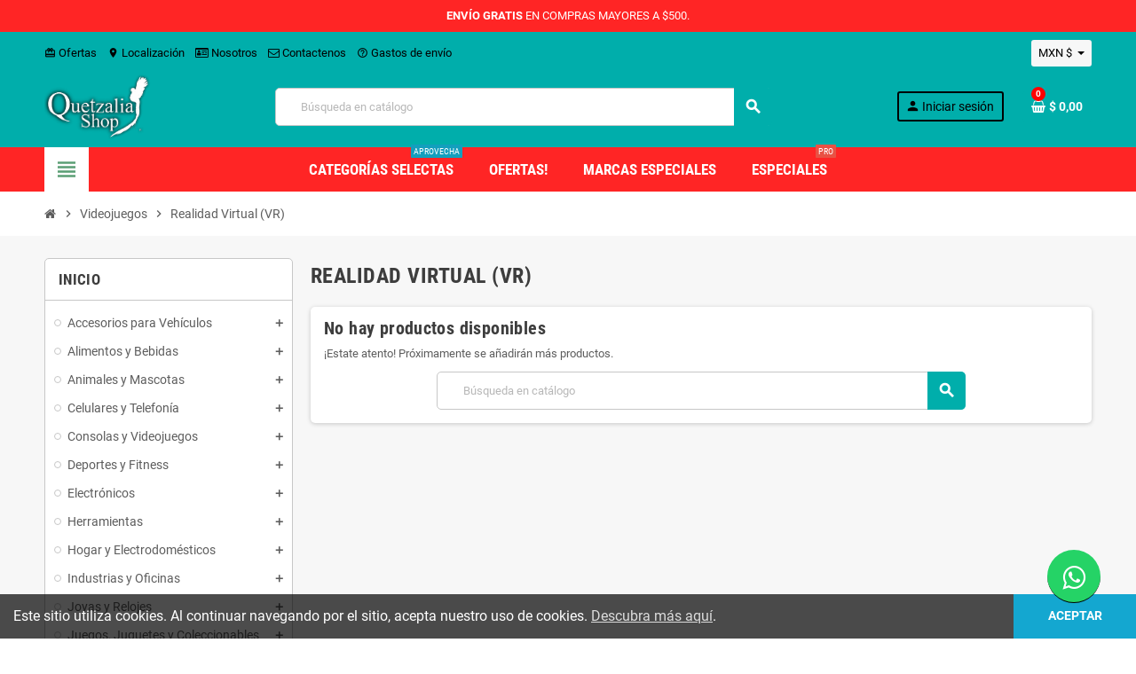

--- FILE ---
content_type: text/html; charset=utf-8
request_url: https://quetzaliashop.net/84-realidad-virtual-vr
body_size: 31616
content:
<!doctype html>
<html lang="es-ES">
  <head>
    
      
  <meta charset="utf-8">
  <meta name="theme-color" content="#f9f2e8">


  <meta http-equiv="x-ua-compatible" content="ie=edge">



  <title>Realidad Virtual (VR)</title>
  
    
  
  <meta name="description" content="">
  <meta name="keywords" content="Realidad Virtual (VR)">
        <link rel="canonical" href="https://quetzaliashop.net/84-realidad-virtual-vr">
    
                

  
    <script type="application/ld+json">
  {
    "@context": "https://schema.org",
    "@type": "Organization",
    "name" : "QuetzaliaShop",
          "logo": {
        "@type": "ImageObject",
        "url":"https://quetzaliashop.net/img/quetzaliashop-logo-1581719950.jpg"
      },
        "url" : "https://quetzaliashop.net/"
  }
</script>

<script type="application/ld+json">
  {
    "@context": "https://schema.org",
    "@type": "WebPage",
    "isPartOf": {
      "@type": "WebSite",
      "url":  "https://quetzaliashop.net/",
      "name": "QuetzaliaShop"
    },
    "name": "Realidad Virtual (VR)",
    "url":  "https://quetzaliashop.net/84-realidad-virtual-vr"
  }
</script>


  <script type="application/ld+json">
    {
      "@context": "https://schema.org",
      "@type": "BreadcrumbList",
      "itemListElement": [
                  {
            "@type": "ListItem",
            "position": 1,
            "name": "Inicio",
            "item": "https://quetzaliashop.net/"
          },                  {
            "@type": "ListItem",
            "position": 2,
            "name": "Videojuegos",
            "item": "https://quetzaliashop.net/83-videojuegos"
          },                  {
            "@type": "ListItem",
            "position": 3,
            "name": "Realidad Virtual (VR)",
            "item": "https://quetzaliashop.net/84-realidad-virtual-vr"
          }              ]
    }
  </script>
  
  
  
  <script type="application/ld+json">
  {
    "@context": "https://schema.org",
    "@type": "ItemList",
    "itemListElement": [
          ]
  }
</script>

  
  
    
  

  
    <meta property="og:title" content="Realidad Virtual (VR)" />
    <meta property="og:description" content="" />
    <meta property="og:url" content="https://quetzaliashop.net/84-realidad-virtual-vr" />
    <meta property="og:site_name" content="QuetzaliaShop" />
    <meta property="og:type" content="website" />  



  <meta name="viewport" content="width=device-width, initial-scale=1, shrink-to-fit=no, maximum-scale=1">



  <link rel="icon" type="image/vnd.microsoft.icon" href="https://quetzaliashop.net/img/favicon.ico?1581727076">
  <link rel="shortcut icon" type="image/x-icon" href="https://quetzaliashop.net/img/favicon.ico?1581727076">



            
    <link rel="preload" href="https://quetzaliashop.net/themes/ZOneTheme/assets/fonts/-xPowC.woff2" as="font" type="font/woff2" crossorigin>
  <link rel="preload" href="https://quetzaliashop.net/themes/ZOneTheme/assets/fonts/3-h-59.woff2" as="font" type="font/woff2" crossorigin>
  <link rel="preload" href="https://quetzaliashop.net/themes/ZOneTheme/assets/fonts/SpNAlx.woff" as="font" type="font/woff" crossorigin>
  <link rel="preload" href="https://quetzaliashop.net/themes/ZOneTheme/assets/fonts/aQVDOc.woff" as="font" type="font/woff" crossorigin>
  <link rel="preload" href="https://quetzaliashop.net/themes/ZOneTheme/assets/fonts/3JoW0S.woff" as="font" type="font/woff" crossorigin>
  <link rel="preload" href="https://quetzaliashop.net/themes/ZOneTheme/assets/fonts/3MhMug.woff" as="font" type="font/woff" crossorigin>
  <link rel="preload" href="https://quetzaliashop.net/themes/ZOneTheme/assets/fonts/1-zhYP.woff" as="font" type="font/woff" crossorigin>



    <link rel="stylesheet" href="https://quetzaliashop.net/themes/ZOneTheme/assets/cache/theme-32b1a3269.css" type="text/css" media="all">




    <script type="text/javascript">
        var etsSeoFo = {"currentController":"category","conf":{"removeId":false}};
        var prestashop = {"cart":{"products":[],"totals":{"total":{"type":"total","label":"Total","amount":0,"value":"$\u00a00,00"},"total_including_tax":{"type":"total","label":"Total (impuestos incl.)","amount":0,"value":"$\u00a00,00"},"total_excluding_tax":{"type":"total","label":"Total (impuestos excl.)","amount":0,"value":"$\u00a00,00"}},"subtotals":{"products":{"type":"products","label":"Subtotal","amount":0,"value":"$\u00a00,00"},"discounts":null,"shipping":{"type":"shipping","label":"Transporte","amount":0,"value":""},"tax":{"type":"tax","label":"Impuestos","amount":0,"value":"$\u00a00,00"}},"products_count":0,"summary_string":"0 art\u00edculos","vouchers":{"allowed":1,"added":[]},"discounts":[],"minimalPurchase":0,"minimalPurchaseRequired":""},"currency":{"id":2,"name":"Peso mexicano","iso_code":"MXN","iso_code_num":"484","sign":"$"},"customer":{"lastname":null,"firstname":null,"email":null,"birthday":null,"newsletter":null,"newsletter_date_add":null,"optin":null,"website":null,"company":null,"siret":null,"ape":null,"is_logged":false,"gender":{"type":null,"name":null},"addresses":[]},"language":{"name":"Espa\u00f1ol (Spanish)","iso_code":"es","locale":"es-ES","language_code":"es-es","is_rtl":"0","date_format_lite":"d\/m\/Y","date_format_full":"d\/m\/Y H:i:s","id":3},"page":{"title":"","canonical":"https:\/\/quetzaliashop.net\/84-realidad-virtual-vr","meta":{"title":"Realidad Virtual (VR)","description":"","keywords":"Realidad Virtual (VR)","robots":"index"},"page_name":"category","body_classes":{"lang-es":true,"lang-rtl":false,"country-MX":true,"currency-MXN":true,"layout-left-column":true,"page-category":true,"tax-display-enabled":true,"category-id-84":true,"category-Realidad Virtual (VR)":true,"category-id-parent-83":true,"category-depth-level-3":true},"admin_notifications":[]},"shop":{"name":"QuetzaliaShop","logo":"https:\/\/quetzaliashop.net\/img\/quetzaliashop-logo-1581719950.jpg","stores_icon":"https:\/\/quetzaliashop.net\/img\/logo_stores.png","favicon":"https:\/\/quetzaliashop.net\/img\/favicon.ico"},"urls":{"base_url":"https:\/\/quetzaliashop.net\/","current_url":"https:\/\/quetzaliashop.net\/84-realidad-virtual-vr","shop_domain_url":"https:\/\/quetzaliashop.net","img_ps_url":"https:\/\/quetzaliashop.net\/img\/","img_cat_url":"https:\/\/quetzaliashop.net\/img\/c\/","img_lang_url":"https:\/\/quetzaliashop.net\/img\/l\/","img_prod_url":"https:\/\/quetzaliashop.net\/img\/p\/","img_manu_url":"https:\/\/quetzaliashop.net\/img\/m\/","img_sup_url":"https:\/\/quetzaliashop.net\/img\/su\/","img_ship_url":"https:\/\/quetzaliashop.net\/img\/s\/","img_store_url":"https:\/\/quetzaliashop.net\/img\/st\/","img_col_url":"https:\/\/quetzaliashop.net\/img\/co\/","img_url":"https:\/\/quetzaliashop.net\/themes\/ZOneTheme\/assets\/img\/","css_url":"https:\/\/quetzaliashop.net\/themes\/ZOneTheme\/assets\/css\/","js_url":"https:\/\/quetzaliashop.net\/themes\/ZOneTheme\/assets\/js\/","pic_url":"https:\/\/quetzaliashop.net\/upload\/","pages":{"address":"https:\/\/quetzaliashop.net\/direccion","addresses":"https:\/\/quetzaliashop.net\/direcciones","authentication":"https:\/\/quetzaliashop.net\/iniciar-sesion","cart":"https:\/\/quetzaliashop.net\/carrito","category":"https:\/\/quetzaliashop.net\/index.php?controller=category","cms":"https:\/\/quetzaliashop.net\/index.php?controller=cms","contact":"https:\/\/quetzaliashop.net\/contactenos","discount":"https:\/\/quetzaliashop.net\/descuento","guest_tracking":"https:\/\/quetzaliashop.net\/seguimiento-pedido-invitado","history":"https:\/\/quetzaliashop.net\/historial-compra","identity":"https:\/\/quetzaliashop.net\/datos-personales","index":"https:\/\/quetzaliashop.net\/","my_account":"https:\/\/quetzaliashop.net\/mi-cuenta","order_confirmation":"https:\/\/quetzaliashop.net\/confirmacion-pedido","order_detail":"https:\/\/quetzaliashop.net\/index.php?controller=order-detail","order_follow":"https:\/\/quetzaliashop.net\/seguimiento-pedido","order":"https:\/\/quetzaliashop.net\/pedido","order_return":"https:\/\/quetzaliashop.net\/index.php?controller=order-return","order_slip":"https:\/\/quetzaliashop.net\/facturas-abono","pagenotfound":"https:\/\/quetzaliashop.net\/pagina-no-encontrada","password":"https:\/\/quetzaliashop.net\/recuperar-contrase\u00f1a","pdf_invoice":"https:\/\/quetzaliashop.net\/index.php?controller=pdf-invoice","pdf_order_return":"https:\/\/quetzaliashop.net\/index.php?controller=pdf-order-return","pdf_order_slip":"https:\/\/quetzaliashop.net\/index.php?controller=pdf-order-slip","prices_drop":"https:\/\/quetzaliashop.net\/productos-rebajados","product":"https:\/\/quetzaliashop.net\/index.php?controller=product","search":"https:\/\/quetzaliashop.net\/busqueda","sitemap":"https:\/\/quetzaliashop.net\/sitemap","stores":"https:\/\/quetzaliashop.net\/tiendas","supplier":"https:\/\/quetzaliashop.net\/proveedor","register":"https:\/\/quetzaliashop.net\/iniciar-sesion?create_account=1","order_login":"https:\/\/quetzaliashop.net\/pedido?login=1"},"alternative_langs":[],"theme_assets":"\/themes\/ZOneTheme\/assets\/","actions":{"logout":"https:\/\/quetzaliashop.net\/?mylogout="},"no_picture_image":{"bySize":{"cart_default":{"url":"https:\/\/quetzaliashop.net\/img\/p\/es-default-cart_default.jpg","width":90,"height":90},"small_default":{"url":"https:\/\/quetzaliashop.net\/img\/p\/es-default-small_default.jpg","width":90,"height":90},"home_default":{"url":"https:\/\/quetzaliashop.net\/img\/p\/es-default-home_default.jpg","width":280,"height":280},"medium_default":{"url":"https:\/\/quetzaliashop.net\/img\/p\/es-default-medium_default.jpg","width":400,"height":400},"large_default":{"url":"https:\/\/quetzaliashop.net\/img\/p\/es-default-large_default.jpg","width":800,"height":800}},"small":{"url":"https:\/\/quetzaliashop.net\/img\/p\/es-default-cart_default.jpg","width":90,"height":90},"medium":{"url":"https:\/\/quetzaliashop.net\/img\/p\/es-default-home_default.jpg","width":280,"height":280},"large":{"url":"https:\/\/quetzaliashop.net\/img\/p\/es-default-large_default.jpg","width":800,"height":800},"legend":""}},"configuration":{"display_taxes_label":true,"display_prices_tax_incl":false,"is_catalog":false,"show_prices":true,"opt_in":{"partner":false},"quantity_discount":{"type":"discount","label":"Descuento unitario"},"voucher_enabled":1,"return_enabled":1},"field_required":[],"breadcrumb":{"links":[{"title":"Inicio","url":"https:\/\/quetzaliashop.net\/"},{"title":"Videojuegos","url":"https:\/\/quetzaliashop.net\/83-videojuegos"},{"title":"Realidad Virtual (VR)","url":"https:\/\/quetzaliashop.net\/84-realidad-virtual-vr"}],"count":3},"link":{"protocol_link":"https:\/\/","protocol_content":"https:\/\/"},"time":1768927135,"static_token":"e9718917902384f53f5c1efe0deacea1","token":"cdc3d83cec190f395e06a1074ea39d54","debug":false,"modules":{"zonethememanager":{"progress_bar":0,"boxed_layout":false,"lazy_loading":true,"sidebar_cart":1,"sidebar_navigation":1,"product_countdown":1,"svg_logo":false,"svg_width":"150px","sticky_menu":1,"sticky_mobile":0,"mobile_megamenu":false,"product_quickview":1,"product_addtocart":1,"product_details":1,"product_grid_columns":3,"body_classes":"no-customer-address","is_mobile":false,"product_grid_desc":"","product_grid_available":0,"product_grid_colors":0,"cat_image":1,"cat_description":1,"cat_expand_desc":1,"cat_subcategories":1,"cat_default_view":"grid","product_info_layout":"tabs","product_qty_add_inline":true,"product_actions_position":false,"product_image_zoom":1,"product_attr_combinations":false,"product_attr_swatches":true,"product_attr_default":false,"checkout_login_first":1,"ps_legalcompliance_spl":false,"enabled_pm_advancedsearch4":false,"psDimensionUnit":"cm"}}};
        var psemailsubscription_subscription = "https:\/\/quetzaliashop.net\/module\/ps_emailsubscription\/subscription";
        var psr_icon_color = "#F19D76";
        var varBreadcrumbLinks = ["https:\/\/quetzaliashop.net\/","https:\/\/quetzaliashop.net\/83-videojuegos","https:\/\/quetzaliashop.net\/84-realidad-virtual-vr"];
        var varCategoryTreeController = "https:\/\/quetzaliashop.net\/module\/zonethememanager\/categoryTree";
        var varGetFinalDateController = "https:\/\/quetzaliashop.net\/module\/zonethememanager\/getFinalDate";
        var varGetFinalDateMiniatureController = "https:\/\/quetzaliashop.net\/module\/zonethememanager\/getFinalDateMiniature";
        var varMenuDropdownContentController = "https:\/\/quetzaliashop.net\/module\/zonemegamenu\/menuDropdownContent";
        var varPSAjaxCart = 1;
        var varProductCommentGradeController = "https:\/\/quetzaliashop.net\/module\/zonethememanager\/CommentGrade";
      </script>





  <script type="text/javascript" data-keepinline="true">
    var trustpilot_script_url = 'https://invitejs.trustpilot.com/tp.min.js';
    var trustpilot_key = 'VHQVKngg9ZERNxUU';
    var trustpilot_widget_script_url = '//widget.trustpilot.com/bootstrap/v5/tp.widget.bootstrap.min.js';
    var trustpilot_integration_app_url = 'https://ecommscript-integrationapp.trustpilot.com';
    var trustpilot_preview_css_url = '//ecommplugins-scripts.trustpilot.com/v2.1/css/preview.min.css';
    var trustpilot_preview_script_url = '//ecommplugins-scripts.trustpilot.com/v2.1/js/preview.min.js';
    var trustpilot_ajax_url = 'https://quetzaliashop.net/module/trustpilot/trustpilotajax';
    var user_id = '0';
    var trustpilot_trustbox_settings = {"trustboxes":[],"activeTrustbox":0,"pageUrls":{"landing":"https:\/\/quetzaliashop.net\/","category":"https:\/\/quetzaliashop.net\/191-accesorios-para-vehiculos","product":"https:\/\/quetzaliashop.net\/lenceria\/6-45-lenceria-tomame-esta-noche.html#\/color-blanco\/talla-unitalla_s_m"}};
</script>
<script type="text/javascript" src="/modules/trustpilot/views/js/tp_register.min.js"></script>
<script type="text/javascript" src="/modules/trustpilot/views/js/tp_trustbox.min.js"></script>
<script type="text/javascript" src="/modules/trustpilot/views/js/tp_preview.min.js"></script>
          <meta property="og:url" content="https://quetzaliashop.net/84-realidad-virtual-vr" />
      <meta property="og:title" content="Realidad Virtual (VR)" />
      <meta property="og:description" content="" />
      <meta property="og:image" content="" />
      <meta property="og:type" content="article" />
                      <meta name="twitter:title" content="Realidad Virtual (VR)">
      <meta name="twitter:description" content="">
      <meta name="twitter:image" content="">
      <meta name="twitter:card" content="summary_large_image">
                                                            
  <script type='application/ld+json' class='ets-seo-schema-graph--main'>
    {"@context":"https://schema.org","@graph":[{"@type":"WebSite","@id":"https://quetzaliashop.net/#website","url":"https://quetzaliashop.net/","name":"QuetzaliaShop","potentialAction":{"@type":"SearchAction","target":"https://quetzaliashop.net/search?s={search_term_string}","query-input":"required name=search_term_string"}},{"@type":"BreadcrumbList","@id":"https://quetzaliashop.net/#breadcrumb","itemListElement":[{"@type":"ListItem","position":1,"item":{"@type":"WebPage","name":"Home","@id":"https://quetzaliashop.net/","url":"https://quetzaliashop.net/"}},{"@type":"ListItem","position":2,"item":{"@type":"WebPage","name":"Realidad Virtual (VR)","@id":"https://quetzaliashop.net/84-realidad-virtual-vr","url":"https://quetzaliashop.net/84-realidad-virtual-vr"}}]}]}
</script>

<script type="text/javascript">
        var link_cart = "https://quetzaliashop.net/carrito";
            var link_reward = "https://quetzaliashop.net/affiliate-dashboard?ajax=1";
            var link_shopping_cart = "https://quetzaliashop.net/module/ps_shoppingcart/ajax";
            var eam_sending_email = "Enviando...";
    var eam_email_invalid = "El email no es válido";
    var eam_email_sent_limited = "Has alcanzado el número máximo de invitaciones.";
    var eam_token = "e9718917902384f53f5c1efe0deacea1";
    var name_is_blank = 'Se requiere el nombre';
    var email_is_blank = 'Correo electronico es requerido';
    var email_is_invalid = 'El email no es válido';
</script>

<style type="text/css">a:hover, .btn-link:hover, .page-link:hover, .btn-teriary:hover, .btn.btn-teriary:hover, .ui-autocomplete.ui-menu .ui-menu-item .ui-state-focus, .ui-autocomplete.ui-menu .ui-menu-item .ui-state-hover, .dropdown .expand-more:hover, .dropdown a.expand-more:hover, .dropdown-item:hover, .dropdown-item:focus, .checkout-step-order .step-part .edit, .checkout-step-order .step-part.current .part-icon, .checkout-step-order .step-part.current.reachable.complete .part-icon, .page-my-account #content .links a:hover, .active-filters .filter-block .material-icons, .product-price, .price-total, .product-name a:hover, a.product-name:hover, .product-list .product-miniature .grid-hover-btn a, .product-list .product-miniature .grid-hover-btn button, .wishlist-button-add.wishlist-button-product, .main-product-details .product-cover .layer .zoom-in, #product-modal .arrows, .cart-items-review .product-line-grid .product-prices .qty, .st-menu-close:hover, .aone-slideshow .nivoSlider .nivo-directionNav .nivo-prevNav, .aone-slideshow .nivoSlider .nivo-directionNav .nivo-nextNav, #header .left-nav-trigger .left-nav-icon:hover, .feature a:hover, .feature2 .material-icons, .feature2 .fa, .icon-link:hover {color: #ff0000} .custom-checkbox input[type="checkbox"]:hover + .check-shape, .custom-radio input[type="radio"]:hover + .check-shape, .custom-checkbox input[type="checkbox"]:checked + .check-shape, .custom-radio input[type="radio"]:checked + .check-shape, .custom-checkbox .check-shape.color .check-circle, .custom-radio .check-shape.color .check-circle, .category-tree > ul > li > a:hover:before, .main-product-details .product-images li.thumb-container .thumb.selected, .product-swatches .swatches-list > li.selected > span.color .check-circle, #product-modal .product-images img.selected, .anav-top .acategory-content .category-subs li a:hover:before, .aone-slideshow .nivoSlider .nivo-controlNav a.active, .banner2 a:before {border-color: #ff0000} .custom-checkbox input[type="checkbox"]:checked + .check-shape, .custom-radio input[type="radio"]:checked + .check-shape, .modal .modal-header .close:hover, .category-tree > ul > li > a:hover:before, .discount-percentage, .discount-amount, .product-flags .product-flag.discount span, .product-flags .product-flag.on-sale span, .add-to-cart.added:after, .main-product-details .scroll-box-arrows .left, .main-product-details .scroll-box-arrows .right, .cart-preview .cart-header .cart-products-count, .slick-prev, .slick-next, .slick-dots li button, .anav-top .acategory-content .category-subs li a:hover:before, .aone-slideshow .nivoSlider .nivo-controlNav a, .aone-popupnewsletter button.close, #header .sticky-icon-cart .cart-products-count, #scrollTopButton .scroll-button, .typoImageSlider .scrollArrows .left, .typoImageSlider .scrollArrows .right {background-color: #ff0000} #header {background-color: #00aeab} .header-banner, .header-nav, .main-header, .checkout-header-right {color: #000000} .header-banner a:hover, .header-nav a:not(.dropdown-item):hover, .main-header a:not(.dropdown-item):hover, .header-nav .dropdown .expand-more:hover, .checkout-header-right a:not(.dropdown-item):hover {color: #FF2525} #header .header-bottom, #mobile-amegamenu {background-color: #FF2525} .anav-top .amenu-link {color: #ffffff} .anav-mobile .amenu-link .mobile-toggle-plus .caret-down-icon {border-top-color: #ffffff} .anav-mobile .amenu-link .mobile-toggle-plus .caret-down-icon {border-bottom-color: #ffffff} .anav-top .amenu-item:hover .amenu-link, .anav-top .amenu-link:hover {color: #00aeab} .anav-top .adropdown a:hover, .anav-top .acategory-content .category-title a:hover, .anav-top .aproduct-content .product-name a:hover, .anav-top .amanufacturer-content .brand-name a:hover {color: #FF2525} .anav-top .acategory-content .category-subs li a:hover:before {border-color: #FF2525} .anav-top .acategory-content .category-subs li a:hover:before {background-color: #FF2525} .icon-link:hover, .checkout-step-order .step-part .edit, .active-filters .filter-block .material-icons, .product-list .product-miniature .grid-hover-btn a, .product-list .product-miniature .grid-hover-btn button, .wishlist-button-add.wishlist-button-product, .main-product-details .product-cover .layer .zoom-in, #product-modal .arrows, .st-menu-close:hover, .aone-slideshow .nivoSlider .nivo-directionNav .nivo-prevNav, .aone-slideshow .nivoSlider .nivo-directionNav .nivo-nextNav {color: #fd6282} .modal .modal-header .close:hover, .add-to-cart.added:after, .main-product-details .scroll-box-arrows .left, .main-product-details .scroll-box-arrows .right, .slick-prev, .slick-next, .slick-dots li button, .aone-slideshow .nivoSlider .nivo-controlNav a, .aone-popupnewsletter button.close, #scrollTopButton .scroll-button, .typoImageSlider .scrollArrows .left, .typoImageSlider .scrollArrows .right {background-color: #fd6282} .aone-slideshow .nivoSlider .nivo-controlNav a.active {border-color: #fd6282} .btn-primary, .btn-primary.disabled, .btn-primary:disabled, .btn.btn-primary, .btn.btn-primary.disabled, .btn.btn-primary:disabled, .add-to-cart, .add-to-cart.disabled, .add-to-cart:disabled, #header .mobile-header-version .mobile-menu-icon {background-color: #00aeab} .btn-primary, .btn-primary.disabled, .btn-primary:disabled {border-color: #00aeab} .btn-primary:hover, .btn-primary:focus, .btn.btn-primary:hover, .btn-primary:not(:disabled):not(.disabled):active, .btn-primary:not(:disabled):not(.disabled).active, .btn.btn-primary:not(:disabled):not(.disabled):active, .btn.btn-primary:not(:disabled):not(.disabled).active, .add-to-cart:hover, .add-to-cart:not(:disabled):not(.disabled):active, .add-to-cart:not(:disabled):not(.disabled).active {background-color: #007b79} </style>

<style type="text/css">#header .header-logo .logo {
  max-height: 73px;
}
.product-list .grid .product-miniature .product-container {
  height: 100%;
  display: flex;
  flex-direction: column;
}
.product-list .grid .product-miniature .first-block {
  flex: none;
}
.product-list .grid .product-miniature .second-third-block {
  flex: 1;
  display: flex;
  flex-direction: column;
}
.product-list .grid .product-miniature .second-third-block .third-block {
  flex: none;
}
.product-list .grid .product-miniature .second-third-block .second-block {
  flex: 1;
}    
.float-wa{
        position:fixed;
        width:60px;
        height:60px;
        bottom:40px;
        right:40px;
        background-color:#25d366;
        color:#FFFFFF;
        border-radius:50px;
        text-align:center;
        font-size:30px;
        z-index:100;
 }
i.fa.fa-whatsapp {
    color: #fff;
}</style>



    
  </head>

  <body id="category"
    class="st-wrapper lang-es country-mx currency-mxn layout-left-column page-category tax-display-enabled category-id-84 category-realidad-virtual-vr- category-id-parent-83 category-depth-level-3
    no-customer-address    "
  >
    
      
    

    
        <div class="st-menu st-effect-left" data-st-menu>
    <div class="st-menu-close d-flex" data-close-st-menu><i class="material-icons">close</i></div>
    <div class="st-menu-title h4">
      Menú
    </div>

          <div class="js-sidebar-category-tree sidebar-menu">
  <div class="waiting-load-categories"></div>
</div>
    
    <div id="js-header-phone-sidebar" class="sidebar-header-phone js-hidden"></div>
    <div id="js-account-sidebar" class="sidebar-account text-center user-info js-hidden"></div>
    <div id="js-language-sidebar" class="sidebar-language js-hidden"></div>
    <div id="js-left-currency-sidebar" class="sidebar-currency js-hidden"></div>
  </div>
    

    <main id="page" class="st-pusher ">

      
              

      <header id="header">
        
          
  <!-- desktop header -->
  <div class="desktop-header-version">
    
      <div class="header-banner clearfix">
        <div class="header-event-banner" style="background-color: #FF2525;">
  <div class="container">
    <div class="header-event-banner-wrapper">
      <p style="color: #fff;"><strong>ENVÍO GRATIS</strong> EN COMPRAS MAYORES A $500.</p>
<!-- Google tag (gtag.js) -->
<p>
<script async="" src="https://www.googletagmanager.com/gtag/js?id=AW-986760925">
</script>
<script>
  window.dataLayer = window.dataLayer || [];
  function gtag(){dataLayer.push(arguments);}
  gtag('js', new Date());

  gtag('config', 'AW-986760925');
</script>
<a href="https://wa.me/+525534292043?text=¡Hola! Estoy en la tienda QUETZALIASHOPNET y quiero pedir más información." class="float-wa" target="_blank" rel="noopener"> <i class="fa fa-whatsapp" style="margin-top: 16px;"></i> </a></p>
<!-- Google Tag Manager -->
<p>
<script>(function(w,d,s,l,i){w[l]=w[l]||[];w[l].push({'gtm.start':
new Date().getTime(),event:'gtm.js'});var f=d.getElementsByTagName(s)[0],
j=d.createElement(s),dl=l!='dataLayer'?'&l='+l:'';j.async=true;j.src=
'https://www.googletagmanager.com/gtm.js?id='+i+dl;f.parentNode.insertBefore(j,f);
})(window,document,'script','dataLayer','GTM-KWCZWK8N');</script>
</p>
<!-- End Google Tag Manager -->
<p></p>
<!-- Google Tag Manager (noscript) --><noscript><iframe src="https://www.googletagmanager.com/ns.html?id=GTM-KWCZWK8N"
height="0" width="0" style="display:none;visibility:hidden"></iframe></noscript><!-- End Google Tag Manager (noscript) -->
    </div>
  </div>
</div>


      </div>
    

    
      <div class="header-nav clearfix">
        <div class="container">
          <div class="header-nav-wrapper d-flex align-items-center justify-content-between">
            <div class="left-nav d-flex">
              <div class="header-phone js-header-phone-source">
	<ul>
<li><a href="/productos-rebajados"><i class="material-icons">card_giftcard</i> Ofertas</a></li>
<li><a href="#"><i class="material-icons">location_on</i> Localización</a></li>
<li><a href="/content/4-quienes-somos"><i class="fa fa-id-card-o"></i> Nosotros</a></li>
<li><a href="/contactenos"><i class="fa fa-envelope-o"></i> Contactenos</a></li>
<li><a href="/content/1-gastos-de-envio"><i class="material-icons">help_outline</i> Gastos de envío</a></li>
</ul>
</div>

            </div>
            <div class="right-nav d-flex">
              <div class="currency-selector-wrapper">
  <div class="currency-selector dropdown js-dropdown">
    <div class="desktop-dropdown">
      <span id="currency-selector-label">Moneda:</span>
      <button class="btn-unstyle dropdown-current expand-more" data-toggle="dropdown" data-offset="0,2px" aria-haspopup="true" aria-expanded="false" aria-label="Selector desplegable de moneda">
        <span>MXN $</span>
        <span class="dropdown-icon"><span class="expand-icon"></span></span>
      </button>
      <div class="dropdown-menu js-currency-source" aria-labelledby="currency-selector-label">
        <ul class="currency-list">
                      <li class="current">
              <a title="Peso mexicano" rel="nofollow" href="https://quetzaliashop.net/84-realidad-virtual-vr?SubmitCurrency=1&amp;id_currency=2" class="dropdown-item">
                MXN
                <span class="c-sign">$</span>              </a>
            </li>
                      <li >
              <a title="US Dollar" rel="nofollow" href="https://quetzaliashop.net/84-realidad-virtual-vr?SubmitCurrency=1&amp;id_currency=1" class="dropdown-item">
                USD
                <span class="c-sign">$</span>              </a>
            </li>
                  </ul>
      </div>
    </div>
  </div>
</div>
            </div>
          </div>
        </div>
      </div>
    

    
      <div class="main-header clearfix">
        <div class="container">
          <div class="header-wrapper d-flex align-items-center">

            
              <div class="header-logo">
                
  <a href="https://quetzaliashop.net/" title="QuetzaliaShop">
          <img class="logo" src="https://quetzaliashop.net/img/quetzaliashop-logo-1581719950.jpg" alt="QuetzaliaShop" width="150" height="91">
      </a>

              </div>
            

            
              <div class="header-right">
                <div class="display-top align-items-center d-flex flex-wrap flex-lg-nowrap justify-content-end">
                  <!-- Block search module TOP -->
<div class="searchbar-wrapper">
  <div id="search_widget" class="js-search-source" data-search-controller-url="//quetzaliashop.net/busqueda">
    <div class="search-widget ui-front">
      <form method="get" action="//quetzaliashop.net/busqueda">
        <input type="hidden" name="controller" value="search">
        <input class="form-control" type="text" name="s" value="" placeholder="Búsqueda en catálogo" aria-label="Buscar">
        <button type="submit" class="btn-primary">
          <i class="material-icons search">search</i>
        </button>
      </form>
    </div>
  </div>
</div>
<!-- /Block search module TOP -->
<div class="customer-signin-module">
  <div class="user-info">
          <div class="js-account-source">
        <ul>
          <li>
            <div class="account-link">
              <a
                href="https://quetzaliashop.net/mi-cuenta"
                title="Acceda a su cuenta de cliente"
                rel="nofollow"
              >
                <i class="material-icons">person</i><span>Iniciar sesión</span>
              </a>
            </div>
          </li>
        </ul>
      </div>
      </div>
</div><div class="shopping-cart-module">
  <div class="blockcart cart-preview" data-refresh-url="//quetzaliashop.net/module/ps_shoppingcart/ajax" data-sidebar-cart-trigger>
    <ul class="cart-header">
      <li data-header-cart-source>
        <a href="//quetzaliashop.net/carrito?action=show" class="cart-link btn-primary" rel="nofollow" aria-label="Enlace al carrito de la compra que tiene 0 productos">
          <span class="cart-design"><i class="fa fa-shopping-basket" aria-hidden="true"></i><span class="cart-products-count">0</span></span>
          <span class="cart-total-value">$ 0,00</span>
        </a>
      </li>
    </ul>

          <div class="cart-dropdown" data-shopping-cart-source>
  <div class="cart-dropdown-wrapper">
    <div class="cart-title h4">Carrito</div>
          <div class="no-items">
        No hay más artículos en su carrito
      </div>
      </div>
  <div class="js-cart-update-quantity page-loading-overlay cart-overview-loading">
    <div class="page-loading-backdrop d-flex align-items-center justify-content-center">
      <span class="uil-spin-css"><span><span></span></span><span><span></span></span><span><span></span></span><span><span></span></span><span><span></span></span><span><span></span></span><span><span></span></span><span><span></span></span></span>
    </div>
  </div>
</div>
      </div>
</div>

                </div>
              </div>
            

          </div>
        </div>
      </div>
    

    
      <div class="header-bottom clearfix">
        <div class="header-main-menu" id="header-main-menu" data-sticky-menu>
          <div class="container">
            <div class="header-main-menu-wrapper">
                              <div class="left-nav-trigger" data-left-nav-trigger>
                  <div class="left-nav-icon d-flex align-items-center justify-content-center">
                    <i class="material-icons">view_headline</i>
                  </div>
                </div>
                            <div class="sticky-icon-cart" data-sticky-cart data-sidebar-cart-trigger></div>
                <div id="amegamenu" class="">
    <ul class="anav-top js-ajax-mega-menu">
          <li class="amenu-item plex " data-id-menu="4">
        <a href="#" class="amenu-link" >                    <span>Categorías Selectas</span>
          <sup style="background-color:#139fbd;">Aprovecha</sup>        </a>
                  <div class="adropdown adrd3">
            <div class="js-dropdown-content" data-id-menu="4"></div>
          </div>
              </li>
          <li class="amenu-item plex " data-id-menu="5">
        <a href="#" class="amenu-link" >                    <span>Ofertas!</span>
                  </a>
                  <div class="adropdown adrd4">
            <div class="js-dropdown-content" data-id-menu="5"></div>
          </div>
              </li>
          <li class="amenu-item plex " data-id-menu="6">
        <a href="#" class="amenu-link" >                    <span>Marcas Especiales</span>
                  </a>
                  <div class="adropdown adrd1">
            <div class="js-dropdown-content" data-id-menu="6"></div>
          </div>
              </li>
          <li class="amenu-item plex " data-id-menu="8">
        <a href="#" class="amenu-link" >                    <span>Especiales</span>
          <sup style="background-color:#e95144;">PRO</sup>        </a>
                  <div class="adropdown adrd3">
            <div class="js-dropdown-content" data-id-menu="8"></div>
          </div>
              </li>
        </ul>
  </div>

            </div>
          </div>
        </div>
      </div>
    
  </div>



        
      </header>

      <section id="wrapper">
        
          
<nav class="breadcrumb-wrapper ">
  <div class="container">
    <ol class="breadcrumb" data-depth="3">
              
                      <li class="breadcrumb-item">
                                            <a href="https://quetzaliashop.net/" class="item-name">
                                      <i class="fa fa-home home" aria-hidden="true"></i>
                                      <span>Inicio</span>
                </a>
                          </li>
                  
              
                      <li class="breadcrumb-item">
                              <span class="separator material-icons">chevron_right</span>
                                            <a href="https://quetzaliashop.net/83-videojuegos" class="item-name">
                                      <span>Videojuegos</span>
                </a>
                          </li>
                  
              
                      <li class="breadcrumb-item">
                              <span class="separator material-icons">chevron_right</span>
                                            <span class="item-name">Realidad Virtual (VR)</span>
                          </li>
                  
          </ol>
  </div>
</nav>
        

        
          
<aside id="notifications">
  <div class="container">
    
    
    
      </div>
</aside>
        

        

        

        
          <div class="main-content">
            <div class="container">
              <div class="row ">

                
                  <div id="left-column" class="sidebar-column col-12 col-md-4 col-lg-3">
                    <div class="column-wrapper">
                      

<div class="left-categories column-block md-bottom">
  <p class="column-title">Inicio</p>
  <div class="category-tree js-category-tree">
    
  <ul><li data-depth="0"><a href="https://quetzaliashop.net/191-accesorios-para-vehiculos" title="Accesorios para Vehículos" data-category-id="191"><span>Accesorios para Vehículos</span></a><div class="collapse-icons" data-toggle="collapse" data-target="#exCollapsingNavbar191"><i class="material-icons add"></i><i class="material-icons remove"></i></div><div class="category-sub-menu collapse" id="exCollapsingNavbar191">
  <ul><li data-depth="1"><a href="https://quetzaliashop.net/192-aromatizadores" title="Aromatizadores" data-category-id="192"><span>Aromatizadores</span></a></li><li data-depth="1"><a href="https://quetzaliashop.net/278-cuidado-automotriz" title="Cuidado Automotriz" data-category-id="278"><span>Cuidado Automotriz</span></a><div class="collapse-icons" data-toggle="collapse" data-target="#exCollapsingNavbar278"><i class="material-icons add"></i><i class="material-icons remove"></i></div><div class="category-sub-menu collapse" id="exCollapsingNavbar278">
  <ul><li data-depth="2"><a href="https://quetzaliashop.net/279-panos-para-autos" title="Paños para Autos" data-category-id="279"><span>Paños para Autos</span></a></li></ul></div></li></ul></div></li><li data-depth="0"><a href="https://quetzaliashop.net/148-alimentos-y-bebidas" title="Alimentos y Bebidas" data-category-id="148"><span>Alimentos y Bebidas</span></a><div class="collapse-icons" data-toggle="collapse" data-target="#exCollapsingNavbar148"><i class="material-icons add"></i><i class="material-icons remove"></i></div><div class="category-sub-menu collapse" id="exCollapsingNavbar148">
  <ul><li data-depth="1"><a href="https://quetzaliashop.net/149-despensa" title="Despensa" data-category-id="149"><span>Despensa</span></a><div class="collapse-icons" data-toggle="collapse" data-target="#exCollapsingNavbar149"><i class="material-icons add"></i><i class="material-icons remove"></i></div><div class="category-sub-menu collapse" id="exCollapsingNavbar149">
  <ul><li data-depth="2"><a href="https://quetzaliashop.net/154-botanas" title="Botanas" data-category-id="154"><span>Botanas</span></a><div class="collapse-icons" data-toggle="collapse" data-target="#exCollapsingNavbar154"><i class="material-icons add"></i><i class="material-icons remove"></i></div><div class="category-sub-menu collapse" id="exCollapsingNavbar154">
  <ul><li data-depth="3"><a href="https://quetzaliashop.net/249-palomitas-de-maiz" title="Palomitas de Maíz" data-category-id="249"><span>Palomitas de Maíz</span></a></li></ul></div></li><li data-depth="2"><a href="https://quetzaliashop.net/229-cereales" title="Cereales" data-category-id="229"><span>Cereales</span></a></li><li data-depth="2"><a href="https://quetzaliashop.net/151-chocolates" title="Chocolates" data-category-id="151"><span>Chocolates</span></a></li><li data-depth="2"><a href="https://quetzaliashop.net/155-dulces" title="Dulces" data-category-id="155"><span>Dulces</span></a></li><li data-depth="2"><a href="https://quetzaliashop.net/150-galletas" title="Galletas" data-category-id="150"><span>Galletas</span></a></li><li data-depth="2"><a href="https://quetzaliashop.net/215-saborizantes-y-jarabes" title="Saborizantes y Jarabes" data-category-id="215"><span>Saborizantes y Jarabes</span></a><div class="collapse-icons" data-toggle="collapse" data-target="#exCollapsingNavbar215"><i class="material-icons add"></i><i class="material-icons remove"></i></div><div class="category-sub-menu collapse" id="exCollapsingNavbar215">
  <ul><li data-depth="3"><a href="https://quetzaliashop.net/216-jarabes" title="Jarabes" data-category-id="216"><span>Jarabes</span></a></li></ul></div></li></ul></div></li><li data-depth="1"><a href="https://quetzaliashop.net/398-cafe-te-y-bebidas" title="Café, Té y Bebidas" data-category-id="398"><span>Café, Té y Bebidas</span></a><div class="collapse-icons" data-toggle="collapse" data-target="#exCollapsingNavbar398"><i class="material-icons add"></i><i class="material-icons remove"></i></div><div class="category-sub-menu collapse" id="exCollapsingNavbar398">
  <ul><li data-depth="2"><a href="https://quetzaliashop.net/399-infusiones-de-hierbas-y-frutas" title="Infusiones de Hierbas y Frutas" data-category-id="399"><span>Infusiones de Hierbas y Frutas</span></a></li></ul></div></li></ul></div></li><li data-depth="0"><a href="https://quetzaliashop.net/109-animales-y-mascotas" title="Animales y Mascotas" data-category-id="109"><span>Animales y Mascotas</span></a><div class="collapse-icons" data-toggle="collapse" data-target="#exCollapsingNavbar109"><i class="material-icons add"></i><i class="material-icons remove"></i></div><div class="category-sub-menu collapse" id="exCollapsingNavbar109">
  <ul><li data-depth="1"><a href="https://quetzaliashop.net/110-aves" title="Aves" data-category-id="110"><span>Aves</span></a><div class="collapse-icons" data-toggle="collapse" data-target="#exCollapsingNavbar110"><i class="material-icons add"></i><i class="material-icons remove"></i></div><div class="category-sub-menu collapse" id="exCollapsingNavbar110">
  <ul><li data-depth="2"><a href="https://quetzaliashop.net/111-alimentos" title="Alimentos" data-category-id="111"><span>Alimentos</span></a></li><li data-depth="2"><a href="https://quetzaliashop.net/142-jaulas" title="Jaulas" data-category-id="142"><span>Jaulas</span></a></li></ul></div></li><li data-depth="1"><a href="https://quetzaliashop.net/114-chinchillas" title="Chinchillas" data-category-id="114"><span>Chinchillas</span></a><div class="collapse-icons" data-toggle="collapse" data-target="#exCollapsingNavbar114"><i class="material-icons add"></i><i class="material-icons remove"></i></div><div class="category-sub-menu collapse" id="exCollapsingNavbar114">
  <ul><li data-depth="2"><a href="https://quetzaliashop.net/115-alimento" title="Alimento" data-category-id="115"><span>Alimento</span></a></li><li data-depth="2"><a href="https://quetzaliashop.net/145-bano" title="Baño" data-category-id="145"><span>Baño</span></a></li><li data-depth="2"><a href="https://quetzaliashop.net/233-bebederos-y-comederos" title="Bebederos y Comederos" data-category-id="233"><span>Bebederos y Comederos</span></a></li></ul></div></li><li data-depth="1"><a href="https://quetzaliashop.net/322-gatos" title="Gatos" data-category-id="322"><span>Gatos</span></a><div class="collapse-icons" data-toggle="collapse" data-target="#exCollapsingNavbar322"><i class="material-icons add"></i><i class="material-icons remove"></i></div><div class="category-sub-menu collapse" id="exCollapsingNavbar322">
  <ul><li data-depth="2"><a href="https://quetzaliashop.net/323-higiene" title="Higiene" data-category-id="323"><span>Higiene</span></a></li></ul></div></li><li data-depth="1"><a href="https://quetzaliashop.net/113-perros" title="Perros" data-category-id="113"><span>Perros</span></a><div class="collapse-icons" data-toggle="collapse" data-target="#exCollapsingNavbar113"><i class="material-icons add"></i><i class="material-icons remove"></i></div><div class="category-sub-menu collapse" id="exCollapsingNavbar113">
  <ul><li data-depth="2"><a href="https://quetzaliashop.net/318-juguetes" title="Juguetes" data-category-id="318"><span>Juguetes</span></a></li><li data-depth="2"><a href="https://quetzaliashop.net/116-premios" title="Premios" data-category-id="116"><span>Premios</span></a></li></ul></div></li><li data-depth="1"><a href="https://quetzaliashop.net/119-roedores" title="Roedores" data-category-id="119"><span>Roedores</span></a><div class="collapse-icons" data-toggle="collapse" data-target="#exCollapsingNavbar119"><i class="material-icons add"></i><i class="material-icons remove"></i></div><div class="category-sub-menu collapse" id="exCollapsingNavbar119">
  <ul><li data-depth="2"><a href="https://quetzaliashop.net/143-alimento" title="Alimento" data-category-id="143"><span>Alimento</span></a></li><li data-depth="2"><a href="https://quetzaliashop.net/234-bebederos-y-comederos" title="Bebederos y Comederos" data-category-id="234"><span>Bebederos y Comederos</span></a></li></ul></div></li></ul></div></li><li data-depth="0"><a href="https://quetzaliashop.net/266-celulares-y-telefonia" title="Celulares y Telefonía" data-category-id="266"><span>Celulares y Telefonía</span></a><div class="collapse-icons" data-toggle="collapse" data-target="#exCollapsingNavbar266"><i class="material-icons add"></i><i class="material-icons remove"></i></div><div class="category-sub-menu collapse" id="exCollapsingNavbar266">
  <ul><li data-depth="1"><a href="https://quetzaliashop.net/267-accesorios-para-celulares" title="Accesorios para Celulares" data-category-id="267"><span>Accesorios para Celulares</span></a><div class="collapse-icons" data-toggle="collapse" data-target="#exCollapsingNavbar267"><i class="material-icons add"></i><i class="material-icons remove"></i></div><div class="category-sub-menu collapse" id="exCollapsingNavbar267">
  <ul><li data-depth="2"><a href="https://quetzaliashop.net/268-carcasas-fundas-y-protectores" title="Carcasas, Fundas y Protectores" data-category-id="268"><span>Carcasas, Fundas y Protectores</span></a><div class="collapse-icons" data-toggle="collapse" data-target="#exCollapsingNavbar268"><i class="material-icons add"></i><i class="material-icons remove"></i></div><div class="category-sub-menu collapse" id="exCollapsingNavbar268">
  <ul><li data-depth="3"><a href="https://quetzaliashop.net/269-fundas-para-celulares" title="Fundas para Celulares" data-category-id="269"><span>Fundas para Celulares</span></a></li></ul></div></li><li data-depth="2"><a href="https://quetzaliashop.net/373-cargadores-y-accesorios" title="Cargadores y Accesorios" data-category-id="373"><span>Cargadores y Accesorios</span></a><div class="collapse-icons" data-toggle="collapse" data-target="#exCollapsingNavbar373"><i class="material-icons add"></i><i class="material-icons remove"></i></div><div class="category-sub-menu collapse" id="exCollapsingNavbar373">
  <ul><li data-depth="3"><a href="https://quetzaliashop.net/374-cargadores" title="Cargadores" data-category-id="374"><span>Cargadores</span></a></li></ul></div></li></ul></div></li><li data-depth="1"><a href="https://quetzaliashop.net/359-smartwatches" title="Smartwatches" data-category-id="359"><span>Smartwatches</span></a></li></ul></div></li><li data-depth="0"><a href="https://quetzaliashop.net/202-consolas-y-videojuegos" title="Consolas y Videojuegos" data-category-id="202"><span>Consolas y Videojuegos</span></a><div class="collapse-icons" data-toggle="collapse" data-target="#exCollapsingNavbar202"><i class="material-icons add"></i><i class="material-icons remove"></i></div><div class="category-sub-menu collapse" id="exCollapsingNavbar202">
  <ul><li data-depth="1"><a href="https://quetzaliashop.net/217-playstation-4" title="PlayStation 4" data-category-id="217"><span>PlayStation 4</span></a><div class="collapse-icons" data-toggle="collapse" data-target="#exCollapsingNavbar217"><i class="material-icons add"></i><i class="material-icons remove"></i></div><div class="category-sub-menu collapse" id="exCollapsingNavbar217">
  <ul><li data-depth="2"><a href="https://quetzaliashop.net/218-juegos" title="Juegos" data-category-id="218"><span>Juegos</span></a></li></ul></div></li><li data-depth="1"><a href="https://quetzaliashop.net/219-playstation-5" title="PlayStation 5" data-category-id="219"><span>PlayStation 5</span></a><div class="collapse-icons" data-toggle="collapse" data-target="#exCollapsingNavbar219"><i class="material-icons add"></i><i class="material-icons remove"></i></div><div class="category-sub-menu collapse" id="exCollapsingNavbar219">
  <ul><li data-depth="2"><a href="https://quetzaliashop.net/220-juegos" title="Juegos" data-category-id="220"><span>Juegos</span></a></li></ul></div></li><li data-depth="1"><a href="https://quetzaliashop.net/204-nintendo" title="Nintendo" data-category-id="204"><span>Nintendo</span></a><div class="collapse-icons" data-toggle="collapse" data-target="#exCollapsingNavbar204"><i class="material-icons add"></i><i class="material-icons remove"></i></div><div class="category-sub-menu collapse" id="exCollapsingNavbar204">
  <ul><li data-depth="2"><a href="https://quetzaliashop.net/207-figuras-interactivas" title="Figuras Interactivas" data-category-id="207"><span>Figuras Interactivas</span></a></li><li data-depth="2"><a href="https://quetzaliashop.net/237-fundas-y-estuches" title="Fundas y Estuches" data-category-id="237"><span>Fundas y Estuches</span></a></li><li data-depth="2"><a href="https://quetzaliashop.net/205-gamepads-y-joysticks" title="Gamepads y Joysticks" data-category-id="205"><span>Gamepads y Joysticks</span></a></li><li data-depth="2"><a href="https://quetzaliashop.net/368-juegos" title="Juegos" data-category-id="368"><span>Juegos</span></a></li></ul></div></li><li data-depth="1"><a href="https://quetzaliashop.net/221-xbox-series-xs" title="Xbox Series X|S" data-category-id="221"><span>Xbox Series X|S</span></a><div class="collapse-icons" data-toggle="collapse" data-target="#exCollapsingNavbar221"><i class="material-icons add"></i><i class="material-icons remove"></i></div><div class="category-sub-menu collapse" id="exCollapsingNavbar221">
  <ul><li data-depth="2"><a href="https://quetzaliashop.net/409-gamepads-y-joysticks" title="Gamepads y Joysticks" data-category-id="409"><span>Gamepads y Joysticks</span></a></li><li data-depth="2"><a href="https://quetzaliashop.net/222-juegos" title="Juegos" data-category-id="222"><span>Juegos</span></a></li></ul></div></li><li data-depth="1"><a href="https://quetzaliashop.net/203-controles" title="Controles" data-category-id="203"><span>Controles</span></a></li></ul></div></li><li data-depth="0"><a href="https://quetzaliashop.net/387-deportes-y-fitness" title="Deportes y Fitness" data-category-id="387"><span>Deportes y Fitness</span></a><div class="collapse-icons" data-toggle="collapse" data-target="#exCollapsingNavbar387"><i class="material-icons add"></i><i class="material-icons remove"></i></div><div class="category-sub-menu collapse" id="exCollapsingNavbar387">
  <ul><li data-depth="1"><a href="https://quetzaliashop.net/388-natacion" title="Natación" data-category-id="388"><span>Natación</span></a><div class="collapse-icons" data-toggle="collapse" data-target="#exCollapsingNavbar388"><i class="material-icons add"></i><i class="material-icons remove"></i></div><div class="category-sub-menu collapse" id="exCollapsingNavbar388">
  <ul><li data-depth="2"><a href="https://quetzaliashop.net/389-accesorios-para-natacion" title="Accesorios para Natación" data-category-id="389"><span>Accesorios para Natación</span></a><div class="collapse-icons" data-toggle="collapse" data-target="#exCollapsingNavbar389"><i class="material-icons add"></i><i class="material-icons remove"></i></div><div class="category-sub-menu collapse" id="exCollapsingNavbar389">
  <ul><li data-depth="3"><a href="https://quetzaliashop.net/390-goggles" title="Goggles" data-category-id="390"><span>Goggles</span></a></li></ul></div></li></ul></div></li><li data-depth="1"><a href="https://quetzaliashop.net/396-suplementos-deportivos" title="Suplementos Deportivos" data-category-id="396"><span>Suplementos Deportivos</span></a></li></ul></div></li><li data-depth="0"><a href="https://quetzaliashop.net/48-electronicos" title="Electrónicos" data-category-id="48"><span>Electrónicos</span></a><div class="collapse-icons" data-toggle="collapse" data-target="#exCollapsingNavbar48"><i class="material-icons add"></i><i class="material-icons remove"></i></div><div class="category-sub-menu collapse" id="exCollapsingNavbar48">
  <ul><li data-depth="1"><a href="https://quetzaliashop.net/252-audifonos-auriculares-y-accesorios" title="Audífonos, auriculares y accesorios" data-category-id="252"><span>Audífonos, auriculares y accesorios</span></a><div class="collapse-icons" data-toggle="collapse" data-target="#exCollapsingNavbar252"><i class="material-icons add"></i><i class="material-icons remove"></i></div><div class="category-sub-menu collapse" id="exCollapsingNavbar252">
  <ul><li data-depth="2"><a href="https://quetzaliashop.net/289-accesorios-para-reproductores" title="Accesorios para Reproductores" data-category-id="289"><span>Accesorios para Reproductores</span></a><div class="collapse-icons" data-toggle="collapse" data-target="#exCollapsingNavbar289"><i class="material-icons add"></i><i class="material-icons remove"></i></div><div class="category-sub-menu collapse" id="exCollapsingNavbar289">
  <ul><li data-depth="3"><a href="https://quetzaliashop.net/290-bocinas" title="Bocinas" data-category-id="290"><span>Bocinas</span></a></li></ul></div></li><li data-depth="2"><a href="https://quetzaliashop.net/324-audifonos" title="Audífonos" data-category-id="324"><span>Audífonos</span></a></li><li data-depth="2"><a href="https://quetzaliashop.net/253-estuches" title="Estuches" data-category-id="253"><span>Estuches</span></a></li></ul></div></li><li data-depth="1"><a href="https://quetzaliashop.net/333-audio" title="Audio" data-category-id="333"><span>Audio</span></a><div class="collapse-icons" data-toggle="collapse" data-target="#exCollapsingNavbar333"><i class="material-icons add"></i><i class="material-icons remove"></i></div><div class="category-sub-menu collapse" id="exCollapsingNavbar333">
  <ul><li data-depth="2"><a href="https://quetzaliashop.net/334-asistentes-virtuales" title="Asistentes Virtuales" data-category-id="334"><span>Asistentes Virtuales</span></a></li><li data-depth="2"><a href="https://quetzaliashop.net/345-microfonos-y-preamplificadores" title="Micrófonos y Preamplificadores" data-category-id="345"><span>Micrófonos y Preamplificadores</span></a><div class="collapse-icons" data-toggle="collapse" data-target="#exCollapsingNavbar345"><i class="material-icons add"></i><i class="material-icons remove"></i></div><div class="category-sub-menu collapse" id="exCollapsingNavbar345">
  <ul><li data-depth="3"><a href="https://quetzaliashop.net/346-microfonos" title="Micrófonos" data-category-id="346"><span>Micrófonos</span></a></li></ul></div></li></ul></div></li><li data-depth="1"><a href="https://quetzaliashop.net/91-celulares" title="Celulares" data-category-id="91"><span>Celulares</span></a><div class="collapse-icons" data-toggle="collapse" data-target="#exCollapsingNavbar91"><i class="material-icons add"></i><i class="material-icons remove"></i></div><div class="category-sub-menu collapse" id="exCollapsingNavbar91">
  <ul><li data-depth="2"><a href="https://quetzaliashop.net/92-accesorios" title="Accesorios" data-category-id="92"><span>Accesorios</span></a></li><li data-depth="2"><a href="https://quetzaliashop.net/250-audifonos-bluetooth" title="Audifonos Bluetooth" data-category-id="250"><span>Audifonos Bluetooth</span></a></li></ul></div></li><li data-depth="1"><a href="https://quetzaliashop.net/49-computacion" title="Computación" data-category-id="49"><span>Computación</span></a><div class="collapse-icons" data-toggle="collapse" data-target="#exCollapsingNavbar49"><i class="material-icons add"></i><i class="material-icons remove"></i></div><div class="category-sub-menu collapse" id="exCollapsingNavbar49">
  <ul><li data-depth="2"><a href="https://quetzaliashop.net/392-accesorios-para-pc-gaming" title="Accesorios para PC Gaming" data-category-id="392"><span>Accesorios para PC Gaming</span></a><div class="collapse-icons" data-toggle="collapse" data-target="#exCollapsingNavbar392"><i class="material-icons add"></i><i class="material-icons remove"></i></div><div class="category-sub-menu collapse" id="exCollapsingNavbar392">
  <ul><li data-depth="3"><a href="https://quetzaliashop.net/393-controles-para-gamers" title="Controles para Gamers" data-category-id="393"><span>Controles para Gamers</span></a></li></ul></div></li><li data-depth="2"><a href="https://quetzaliashop.net/412-bolsas-mensajeras-y-bolsas-al-hombro-para-laptop" title="Bolsas Mensajeras y Bolsas al Hombro para Laptop" data-category-id="412"><span>Bolsas Mensajeras y Bolsas al Hombro para Laptop</span></a></li><li data-depth="2"><a href="https://quetzaliashop.net/50-laptops-y-accesorios" title="Laptops y Accesorios" data-category-id="50"><span>Laptops y Accesorios</span></a><div class="collapse-icons" data-toggle="collapse" data-target="#exCollapsingNavbar50"><i class="material-icons add"></i><i class="material-icons remove"></i></div><div class="category-sub-menu collapse" id="exCollapsingNavbar50">
  <ul><li data-depth="3"><a href="https://quetzaliashop.net/175-ventiladores-portatiles" title="Ventiladores Portátiles" data-category-id="175"><span>Ventiladores Portátiles</span></a></li></ul></div></li><li data-depth="2"><a href="https://quetzaliashop.net/246-perifericos-de-pc" title="Periféricos de PC" data-category-id="246"><span>Periféricos de PC</span></a><div class="collapse-icons" data-toggle="collapse" data-target="#exCollapsingNavbar246"><i class="material-icons add"></i><i class="material-icons remove"></i></div><div class="category-sub-menu collapse" id="exCollapsingNavbar246">
  <ul><li data-depth="3"><a href="https://quetzaliashop.net/247-teclados" title="Teclados" data-category-id="247"><span>Teclados</span></a></li></ul></div></li></ul></div></li></ul></div></li><li data-depth="0"><a href="https://quetzaliashop.net/178-herramientas" title="Herramientas" data-category-id="178"><span>Herramientas</span></a><div class="collapse-icons" data-toggle="collapse" data-target="#exCollapsingNavbar178"><i class="material-icons add"></i><i class="material-icons remove"></i></div><div class="category-sub-menu collapse" id="exCollapsingNavbar178">
  <ul><li data-depth="1"><a href="https://quetzaliashop.net/179-herramientas-manuales" title="Herramientas Manuales" data-category-id="179"><span>Herramientas Manuales</span></a><div class="collapse-icons" data-toggle="collapse" data-target="#exCollapsingNavbar179"><i class="material-icons add"></i><i class="material-icons remove"></i></div><div class="category-sub-menu collapse" id="exCollapsingNavbar179">
  <ul><li data-depth="2"><a href="https://quetzaliashop.net/320-kits-de-herramientas" title="Kits de Herramientas" data-category-id="320"><span>Kits de Herramientas</span></a></li></ul></div></li><li data-depth="1"><a href="https://quetzaliashop.net/305-herramientas-electricas" title="Herramientas Eléctricas" data-category-id="305"><span>Herramientas Eléctricas</span></a><div class="collapse-icons" data-toggle="collapse" data-target="#exCollapsingNavbar305"><i class="material-icons add"></i><i class="material-icons remove"></i></div><div class="category-sub-menu collapse" id="exCollapsingNavbar305">
  <ul><li data-depth="2"><a href="https://quetzaliashop.net/306-perforacion" title="Perforación" data-category-id="306"><span>Perforación</span></a><div class="collapse-icons" data-toggle="collapse" data-target="#exCollapsingNavbar306"><i class="material-icons add"></i><i class="material-icons remove"></i></div><div class="category-sub-menu collapse" id="exCollapsingNavbar306">
  <ul><li data-depth="3"><a href="https://quetzaliashop.net/307-taladros" title="Taladros" data-category-id="307"><span>Taladros</span></a></li></ul></div></li></ul></div></li></ul></div></li><li data-depth="0"><a href="https://quetzaliashop.net/42-hogar-y-electrodomesticos" title="Hogar y Electrodomésticos" data-category-id="42"><span>Hogar y Electrodomésticos</span></a><div class="collapse-icons" data-toggle="collapse" data-target="#exCollapsingNavbar42"><i class="material-icons add"></i><i class="material-icons remove"></i></div><div class="category-sub-menu collapse" id="exCollapsingNavbar42">
  <ul><li data-depth="1"><a href="https://quetzaliashop.net/160-adornos-y-decoracion-del-hogar" title="Adornos y Decoración del Hogar" data-category-id="160"><span>Adornos y Decoración del Hogar</span></a><div class="collapse-icons" data-toggle="collapse" data-target="#exCollapsingNavbar160"><i class="material-icons add"></i><i class="material-icons remove"></i></div><div class="category-sub-menu collapse" id="exCollapsingNavbar160">
  <ul><li data-depth="2"><a href="https://quetzaliashop.net/377-arboles-y-adornos-de-navidad" title="Árboles y Adornos de Navidad" data-category-id="377"><span>Árboles y Adornos de Navidad</span></a><div class="collapse-icons" data-toggle="collapse" data-target="#exCollapsingNavbar377"><i class="material-icons add"></i><i class="material-icons remove"></i></div><div class="category-sub-menu collapse" id="exCollapsingNavbar377">
  <ul><li data-depth="3"><a href="https://quetzaliashop.net/378-adornos-para-el-arbol" title="Adornos para el Árbol" data-category-id="378"><span>Adornos para el Árbol</span></a></li></ul></div></li><li data-depth="2"><a href="https://quetzaliashop.net/161-figuras-decorativas" title="Figuras Decorativas" data-category-id="161"><span>Figuras Decorativas</span></a></li></ul></div></li><li data-depth="1"><a href="https://quetzaliashop.net/105-articulos-de-fiestas" title="Articulos de Fiestas" data-category-id="105"><span>Articulos de Fiestas</span></a><div class="collapse-icons" data-toggle="collapse" data-target="#exCollapsingNavbar105"><i class="material-icons add"></i><i class="material-icons remove"></i></div><div class="category-sub-menu collapse" id="exCollapsingNavbar105">
  <ul><li data-depth="2"><a href="https://quetzaliashop.net/260-bolsas-de-regalo" title="Bolsas de Regalo" data-category-id="260"><span>Bolsas de Regalo</span></a></li><li data-depth="2"><a href="https://quetzaliashop.net/264-centros-de-mesa" title="Centros de Mesa" data-category-id="264"><span>Centros de Mesa</span></a></li><li data-depth="2"><a href="https://quetzaliashop.net/106-globos-y-accesorios" title="Globos y Accesorios" data-category-id="106"><span>Globos y Accesorios</span></a></li><li data-depth="2"><a href="https://quetzaliashop.net/183-kits-de-vajilla-para-fiestas" title="Kits de Vajilla para Fiestas" data-category-id="183"><span>Kits de Vajilla para Fiestas</span></a></li><li data-depth="2"><a href="https://quetzaliashop.net/201-lentes" title="Lentes" data-category-id="201"><span>Lentes</span></a></li><li data-depth="2"><a href="https://quetzaliashop.net/308-mesa-de-dulces-y-reposteria" title="Mesa de Dulces y Repostería" data-category-id="308"><span>Mesa de Dulces y Repostería</span></a><div class="collapse-icons" data-toggle="collapse" data-target="#exCollapsingNavbar308"><i class="material-icons add"></i><i class="material-icons remove"></i></div><div class="category-sub-menu collapse" id="exCollapsingNavbar308">
  <ul><li data-depth="3"><a href="https://quetzaliashop.net/309-cake-toppers" title="Cake Toppers" data-category-id="309"><span>Cake Toppers</span></a></li></ul></div></li><li data-depth="2"><a href="https://quetzaliashop.net/190-popotes" title="Popotes" data-category-id="190"><span>Popotes</span></a></li><li data-depth="2"><a href="https://quetzaliashop.net/185-recuerdos" title="Recuerdos" data-category-id="185"><span>Recuerdos</span></a></li><li data-depth="2"><a href="https://quetzaliashop.net/139-velas-bengalas-y-estrellitas" title="Velas, Bengalas y Estrellitas" data-category-id="139"><span>Velas, Bengalas y Estrellitas</span></a></li></ul></div></li><li data-depth="1"><a href="https://quetzaliashop.net/403-aspiracion-limpieza-y-planchado" title="Aspiración, Limpieza y Planchado" data-category-id="403"><span>Aspiración, Limpieza y Planchado</span></a><div class="collapse-icons" data-toggle="collapse" data-target="#exCollapsingNavbar403"><i class="material-icons add"></i><i class="material-icons remove"></i></div><div class="category-sub-menu collapse" id="exCollapsingNavbar403">
  <ul><li data-depth="2"><a href="https://quetzaliashop.net/404-aspiradoras-de-mano" title="Aspiradoras de Mano" data-category-id="404"><span>Aspiradoras de Mano</span></a></li><li data-depth="2"><a href="https://quetzaliashop.net/420-aspiradoras-verticales" title="Aspiradoras Verticales" data-category-id="420"><span>Aspiradoras Verticales</span></a></li></ul></div></li><li data-depth="1"><a href="https://quetzaliashop.net/168-bano" title="Baño" data-category-id="168"><span>Baño</span></a><div class="collapse-icons" data-toggle="collapse" data-target="#exCollapsingNavbar168"><i class="material-icons add"></i><i class="material-icons remove"></i></div><div class="category-sub-menu collapse" id="exCollapsingNavbar168">
  <ul><li data-depth="2"><a href="https://quetzaliashop.net/299-accesorios-para-bano" title="Accesorios para Baño" data-category-id="299"><span>Accesorios para Baño</span></a><div class="collapse-icons" data-toggle="collapse" data-target="#exCollapsingNavbar299"><i class="material-icons add"></i><i class="material-icons remove"></i></div><div class="category-sub-menu collapse" id="exCollapsingNavbar299">
  <ul><li data-depth="3"><a href="https://quetzaliashop.net/300-dispensadores-de-jabon" title="Dispensadores de Jabón" data-category-id="300"><span>Dispensadores de Jabón</span></a></li><li data-depth="3"><a href="https://quetzaliashop.net/382-filtro-para-regadera" title="Filtro para Regadera" data-category-id="382"><span>Filtro para Regadera</span></a></li><li data-depth="3"><a href="https://quetzaliashop.net/391-regaderas" title="Regaderas" data-category-id="391"><span>Regaderas</span></a></li></ul></div></li><li data-depth="2"><a href="https://quetzaliashop.net/169-tapetes-de-bano" title="Tapetes de Baño" data-category-id="169"><span>Tapetes de Baño</span></a></li><li data-depth="2"><a href="https://quetzaliashop.net/384-toallas-toallones-y-batas" title="Toallas, Toallones y Batas" data-category-id="384"><span>Toallas, Toallones y Batas</span></a></li></ul></div></li><li data-depth="1"><a href="https://quetzaliashop.net/401-climatizacion-y-calefaccion" title="Climatización y Calefacción" data-category-id="401"><span>Climatización y Calefacción</span></a><div class="collapse-icons" data-toggle="collapse" data-target="#exCollapsingNavbar401"><i class="material-icons add"></i><i class="material-icons remove"></i></div><div class="category-sub-menu collapse" id="exCollapsingNavbar401">
  <ul><li data-depth="2"><a href="https://quetzaliashop.net/402-purificadores-de-aire" title="Purificadores de Aire" data-category-id="402"><span>Purificadores de Aire</span></a></li></ul></div></li><li data-depth="1"><a href="https://quetzaliashop.net/101-cocina" title="Cocina" data-category-id="101"><span>Cocina</span></a><div class="collapse-icons" data-toggle="collapse" data-target="#exCollapsingNavbar101"><i class="material-icons add"></i><i class="material-icons remove"></i></div><div class="category-sub-menu collapse" id="exCollapsingNavbar101">
  <ul><li data-depth="2"><a href="https://quetzaliashop.net/284-almacenamiento-y-organizacion" title="Almacenamiento y Organización" data-category-id="284"><span>Almacenamiento y Organización</span></a><div class="collapse-icons" data-toggle="collapse" data-target="#exCollapsingNavbar284"><i class="material-icons add"></i><i class="material-icons remove"></i></div><div class="category-sub-menu collapse" id="exCollapsingNavbar284">
  <ul><li data-depth="3"><a href="https://quetzaliashop.net/285-organizadores-para-cocina" title="Organizadores para Cocina" data-category-id="285"><span>Organizadores para Cocina</span></a></li></ul></div></li><li data-depth="2"><a href="https://quetzaliashop.net/414-cafetera" title="Cafetera" data-category-id="414"><span>Cafetera</span></a></li><li data-depth="2"><a href="https://quetzaliashop.net/295-electrodomesticos" title="Electrodomésticos" data-category-id="295"><span>Electrodomésticos</span></a><div class="collapse-icons" data-toggle="collapse" data-target="#exCollapsingNavbar295"><i class="material-icons add"></i><i class="material-icons remove"></i></div><div class="category-sub-menu collapse" id="exCollapsingNavbar295">
  <ul><li data-depth="3"><a href="https://quetzaliashop.net/296-basculas-de-cocina" title="Básculas de Cocina" data-category-id="296"><span>Básculas de Cocina</span></a></li><li data-depth="3"><a href="https://quetzaliashop.net/386-exprimidores" title="Exprimidores" data-category-id="386"><span>Exprimidores</span></a></li><li data-depth="3"><a href="https://quetzaliashop.net/371-waffleras" title="Waffleras" data-category-id="371"><span>Waffleras</span></a></li></ul></div></li><li data-depth="2"><a href="https://quetzaliashop.net/153-espumadores-de-leche" title="Espumadores de Leche" data-category-id="153"><span>Espumadores de Leche</span></a></li><li data-depth="2"><a href="https://quetzaliashop.net/406-herramientas-para-bar-y-vino" title="Herramientas para Bar y Vino" data-category-id="406"><span>Herramientas para Bar y Vino</span></a><div class="collapse-icons" data-toggle="collapse" data-target="#exCollapsingNavbar406"><i class="material-icons add"></i><i class="material-icons remove"></i></div><div class="category-sub-menu collapse" id="exCollapsingNavbar406">
  <ul><li data-depth="3"><a href="https://quetzaliashop.net/407-juegos-para-bar" title="Juegos para Bar" data-category-id="407"><span>Juegos para Bar</span></a></li></ul></div></li><li data-depth="2"><a href="https://quetzaliashop.net/230-linea-blanca" title="Línea Blanca" data-category-id="230"><span>Línea Blanca</span></a><div class="collapse-icons" data-toggle="collapse" data-target="#exCollapsingNavbar230"><i class="material-icons add"></i><i class="material-icons remove"></i></div><div class="category-sub-menu collapse" id="exCollapsingNavbar230">
  <ul><li data-depth="3"><a href="https://quetzaliashop.net/231-frigobares" title="Frigobares" data-category-id="231"><span>Frigobares</span></a></li></ul></div></li><li data-depth="2"><a href="https://quetzaliashop.net/400-tablas-para-picar" title="Tablas para Picar" data-category-id="400"><span>Tablas para Picar</span></a></li><li data-depth="2"><a href="https://quetzaliashop.net/107-tazas" title="Tazas" data-category-id="107"><span>Tazas</span></a></li><li data-depth="2"><a href="https://quetzaliashop.net/397-termos" title="Termos" data-category-id="397"><span>Termos</span></a></li><li data-depth="2"><a href="https://quetzaliashop.net/102-utensillos-de-reposteria" title="Utensillos de Repostería" data-category-id="102"><span>Utensillos de Repostería</span></a></li><li data-depth="2"><a href="https://quetzaliashop.net/198-vajilla-y-articulos-de-servir" title="Vajilla y Artículos de Servir" data-category-id="198"><span>Vajilla y Artículos de Servir</span></a><div class="collapse-icons" data-toggle="collapse" data-target="#exCollapsingNavbar198"><i class="material-icons add"></i><i class="material-icons remove"></i></div><div class="category-sub-menu collapse" id="exCollapsingNavbar198">
  <ul><li data-depth="3"><a href="https://quetzaliashop.net/287-bases-y-soportes" title="Bases y Soportes" data-category-id="287"><span>Bases y Soportes</span></a></li><li data-depth="3"><a href="https://quetzaliashop.net/321-copas-y-vasos" title="Copas y Vasos" data-category-id="321"><span>Copas y Vasos</span></a></li><li data-depth="3"><a href="https://quetzaliashop.net/199-ensaladeras-y-bowls" title="Ensaladeras y Bowls" data-category-id="199"><span>Ensaladeras y Bowls</span></a></li></ul></div></li></ul></div></li><li data-depth="1"><a href="https://quetzaliashop.net/78-cuidado-del-hogar-y-lavanderia" title="Cuidado del Hogar y Lavandería" data-category-id="78"><span>Cuidado del Hogar y Lavandería</span></a></li><li data-depth="1"><a href="https://quetzaliashop.net/43-electrodomesticos" title="Electrodomésticos" data-category-id="43"><span>Electrodomésticos</span></a><div class="collapse-icons" data-toggle="collapse" data-target="#exCollapsingNavbar43"><i class="material-icons add"></i><i class="material-icons remove"></i></div><div class="category-sub-menu collapse" id="exCollapsingNavbar43">
  <ul><li data-depth="2"><a href="https://quetzaliashop.net/44-cafeteras" title="Cafeteras" data-category-id="44"><span>Cafeteras</span></a></li></ul></div></li><li data-depth="1"><a href="https://quetzaliashop.net/66-hogar-muebles-y-jardin" title="Hogar, Muebles y Jardín" data-category-id="66"><span>Hogar, Muebles y Jardín</span></a><div class="collapse-icons" data-toggle="collapse" data-target="#exCollapsingNavbar66"><i class="material-icons add"></i><i class="material-icons remove"></i></div><div class="category-sub-menu collapse" id="exCollapsingNavbar66">
  <ul><li data-depth="2"><a href="https://quetzaliashop.net/76-almacenamiento-y-organizacion" title="Almacenamiento y organización" data-category-id="76"><span>Almacenamiento y organización</span></a></li><li data-depth="2"><a href="https://quetzaliashop.net/104-funda-de-cojin" title="Funda de Cojin" data-category-id="104"><span>Funda de Cojin</span></a></li><li data-depth="2"><a href="https://quetzaliashop.net/240-mantas-decorativas" title="Mantas Decorativas" data-category-id="240"><span>Mantas Decorativas</span></a></li><li data-depth="2"><a href="https://quetzaliashop.net/70-muebles-para-el-hogar" title="Muebles para el Hogar" data-category-id="70"><span>Muebles para el Hogar</span></a></li><li data-depth="2"><a href="https://quetzaliashop.net/67-seguridad-para-el-hogar" title="Seguridad para el Hogar" data-category-id="67"><span>Seguridad para el Hogar</span></a></li><li data-depth="2"><a href="https://quetzaliashop.net/98-suministros-de-jardin" title="Suministros de Jardin" data-category-id="98"><span>Suministros de Jardin</span></a></li><li data-depth="2"><a href="https://quetzaliashop.net/144-Raquetas-Repelentes" title="Raquetas Repelentes" data-category-id="144"><span>Raquetas Repelentes</span></a></li></ul></div></li><li data-depth="1"><a href="https://quetzaliashop.net/72-iluminacion-para-el-hogar" title="Iluminación para el Hogar" data-category-id="72"><span>Iluminación para el Hogar</span></a><div class="collapse-icons" data-toggle="collapse" data-target="#exCollapsingNavbar72"><i class="material-icons add"></i><i class="material-icons remove"></i></div><div class="category-sub-menu collapse" id="exCollapsingNavbar72">
  <ul><li data-depth="2"><a href="https://quetzaliashop.net/152-iluminacion-infantil" title="Iluminación Infantil" data-category-id="152"><span>Iluminación Infantil</span></a></li><li data-depth="2"><a href="https://quetzaliashop.net/73-lamparas" title="Lámparas" data-category-id="73"><span>Lámparas</span></a></li></ul></div></li><li data-depth="1"><a href="https://quetzaliashop.net/415-jardin-y-aire-libre" title="Jardín y Aire Libre" data-category-id="415"><span>Jardín y Aire Libre</span></a><div class="collapse-icons" data-toggle="collapse" data-target="#exCollapsingNavbar415"><i class="material-icons add"></i><i class="material-icons remove"></i></div><div class="category-sub-menu collapse" id="exCollapsingNavbar415">
  <ul><li data-depth="2"><a href="https://quetzaliashop.net/416-albercas-y-accesorios" title="Albercas y Accesorios" data-category-id="416"><span>Albercas y Accesorios</span></a><div class="collapse-icons" data-toggle="collapse" data-target="#exCollapsingNavbar416"><i class="material-icons add"></i><i class="material-icons remove"></i></div><div class="category-sub-menu collapse" id="exCollapsingNavbar416">
  <ul><li data-depth="3"><a href="https://quetzaliashop.net/417-albercas-inflables" title="Albercas Inflables" data-category-id="417"><span>Albercas Inflables</span></a></li></ul></div></li></ul></div></li><li data-depth="1"><a href="https://quetzaliashop.net/347-licuadoras-batidoras-y-procesadores-de-alimentos" title="Licuadoras, Batidoras y procesadores de Alimentos" data-category-id="347"><span>Licuadoras, Batidoras y procesadores de Alimentos</span></a><div class="collapse-icons" data-toggle="collapse" data-target="#exCollapsingNavbar347"><i class="material-icons add"></i><i class="material-icons remove"></i></div><div class="category-sub-menu collapse" id="exCollapsingNavbar347">
  <ul><li data-depth="2"><a href="https://quetzaliashop.net/348-licuadoras" title="Licuadoras" data-category-id="348"><span>Licuadoras</span></a></li></ul></div></li><li data-depth="1"><a href="https://quetzaliashop.net/94-obsequios-para-eventos" title="Obsequios para Eventos" data-category-id="94"><span>Obsequios para Eventos</span></a></li><li data-depth="1"><a href="https://quetzaliashop.net/170-organizacion-para-el-hogar" title="Organización para el Hogar" data-category-id="170"><span>Organización para el Hogar</span></a><div class="collapse-icons" data-toggle="collapse" data-target="#exCollapsingNavbar170"><i class="material-icons add"></i><i class="material-icons remove"></i></div><div class="category-sub-menu collapse" id="exCollapsingNavbar170">
  <ul><li data-depth="2"><a href="https://quetzaliashop.net/171-cajas" title="Cajas" data-category-id="171"><span>Cajas</span></a></li></ul></div></li><li data-depth="1"><a href="https://quetzaliashop.net/335-pequenos-electrodomesticos" title="Pequeños Electrodomésticos" data-category-id="335"><span>Pequeños Electrodomésticos</span></a><div class="collapse-icons" data-toggle="collapse" data-target="#exCollapsingNavbar335"><i class="material-icons add"></i><i class="material-icons remove"></i></div><div class="category-sub-menu collapse" id="exCollapsingNavbar335">
  <ul><li data-depth="2"><a href="https://quetzaliashop.net/336-para-cocina" title="Para Cocina" data-category-id="336"><span>Para Cocina</span></a><div class="collapse-icons" data-toggle="collapse" data-target="#exCollapsingNavbar336"><i class="material-icons add"></i><i class="material-icons remove"></i></div><div class="category-sub-menu collapse" id="exCollapsingNavbar336">
  <ul><li data-depth="3"><a href="https://quetzaliashop.net/337-freidoras" title="Freidoras" data-category-id="337"><span>Freidoras</span></a></li></ul></div></li></ul></div></li><li data-depth="1"><a href="https://quetzaliashop.net/273-textiles-de-hogar-y-decoracion" title="Textiles de Hogar y Decoración" data-category-id="273"><span>Textiles de Hogar y Decoración</span></a><div class="collapse-icons" data-toggle="collapse" data-target="#exCollapsingNavbar273"><i class="material-icons add"></i><i class="material-icons remove"></i></div><div class="category-sub-menu collapse" id="exCollapsingNavbar273">
  <ul><li data-depth="2"><a href="https://quetzaliashop.net/280-manteleria-y-platos-de-sitio" title="Mantelería y Platos de Sitio" data-category-id="280"><span>Mantelería y Platos de Sitio</span></a><div class="collapse-icons" data-toggle="collapse" data-target="#exCollapsingNavbar280"><i class="material-icons add"></i><i class="material-icons remove"></i></div><div class="category-sub-menu collapse" id="exCollapsingNavbar280">
  <ul><li data-depth="3"><a href="https://quetzaliashop.net/281-individuales" title="Individuales" data-category-id="281"><span>Individuales</span></a></li></ul></div></li><li data-depth="2"><a href="https://quetzaliashop.net/274-ropa-de-cama" title="Ropa de Cama" data-category-id="274"><span>Ropa de Cama</span></a><div class="collapse-icons" data-toggle="collapse" data-target="#exCollapsingNavbar274"><i class="material-icons add"></i><i class="material-icons remove"></i></div><div class="category-sub-menu collapse" id="exCollapsingNavbar274">
  <ul><li data-depth="3"><a href="https://quetzaliashop.net/275-cobertores" title="Cobertores" data-category-id="275"><span>Cobertores</span></a></li></ul></div></li></ul></div></li></ul></div></li><li data-depth="0"><a href="https://quetzaliashop.net/45-industrias-y-oficinas" title="Industrias y Oficinas" data-category-id="45"><span>Industrias y Oficinas</span></a><div class="collapse-icons" data-toggle="collapse" data-target="#exCollapsingNavbar45"><i class="material-icons add"></i><i class="material-icons remove"></i></div><div class="category-sub-menu collapse" id="exCollapsingNavbar45">
  <ul><li data-depth="1"><a href="https://quetzaliashop.net/46-embalajes" title="Embalajes" data-category-id="46"><span>Embalajes</span></a><div class="collapse-icons" data-toggle="collapse" data-target="#exCollapsingNavbar46"><i class="material-icons add"></i><i class="material-icons remove"></i></div><div class="category-sub-menu collapse" id="exCollapsingNavbar46">
  <ul><li data-depth="2"><a href="https://quetzaliashop.net/47-bolsas-para-envio" title="Bolsas para envio" data-category-id="47"><span>Bolsas para envio</span></a></li><li data-depth="2"><a href="https://quetzaliashop.net/282-materiales" title="Materiales" data-category-id="282"><span>Materiales</span></a><div class="collapse-icons" data-toggle="collapse" data-target="#exCollapsingNavbar282"><i class="material-icons add"></i><i class="material-icons remove"></i></div><div class="category-sub-menu collapse" id="exCollapsingNavbar282">
  <ul><li data-depth="3"><a href="https://quetzaliashop.net/283-bolsas" title="Bolsas" data-category-id="283"><span>Bolsas</span></a></li></ul></div></li><li data-depth="2"><a href="https://quetzaliashop.net/174-papeles-para-impresion" title="Papeles para Impresión" data-category-id="174"><span>Papeles para Impresión</span></a></li></ul></div></li><li data-depth="1"><a href="https://quetzaliashop.net/54-papeleria" title="Papelería" data-category-id="54"><span>Papelería</span></a><div class="collapse-icons" data-toggle="collapse" data-target="#exCollapsingNavbar54"><i class="material-icons add"></i><i class="material-icons remove"></i></div><div class="category-sub-menu collapse" id="exCollapsingNavbar54">
  <ul><li data-depth="2"><a href="https://quetzaliashop.net/276-agendas" title="Agendas" data-category-id="276"><span>Agendas</span></a></li><li data-depth="2"><a href="https://quetzaliashop.net/164-borradores" title="Borradores" data-category-id="164"><span>Borradores</span></a></li><li data-depth="2"><a href="https://quetzaliashop.net/301-crayones" title="Crayones" data-category-id="301"><span>Crayones</span></a></li><li data-depth="2"><a href="https://quetzaliashop.net/342-escritura" title="Escritura" data-category-id="342"><span>Escritura</span></a><div class="collapse-icons" data-toggle="collapse" data-target="#exCollapsingNavbar342"><i class="material-icons add"></i><i class="material-icons remove"></i></div><div class="category-sub-menu collapse" id="exCollapsingNavbar342">
  <ul><li data-depth="3"><a href="https://quetzaliashop.net/343-sacapuntas" title="Sacapuntas" data-category-id="343"><span>Sacapuntas</span></a></li></ul></div></li><li data-depth="2"><a href="https://quetzaliashop.net/211-etiquetas-adhesivas" title="Etiquetas Adhesivas" data-category-id="211"><span>Etiquetas Adhesivas</span></a></li><li data-depth="2"><a href="https://quetzaliashop.net/209-geometria" title="Geometría" data-category-id="209"><span>Geometría</span></a><div class="collapse-icons" data-toggle="collapse" data-target="#exCollapsingNavbar209"><i class="material-icons add"></i><i class="material-icons remove"></i></div><div class="category-sub-menu collapse" id="exCollapsingNavbar209">
  <ul><li data-depth="3"><a href="https://quetzaliashop.net/210-reglas" title="Reglas" data-category-id="210"><span>Reglas</span></a></li></ul></div></li><li data-depth="2"><a href="https://quetzaliashop.net/294-kits-escolares" title="Kits Escolares" data-category-id="294"><span>Kits Escolares</span></a></li><li data-depth="2"><a href="https://quetzaliashop.net/75-lapiceras" title="Lapiceras" data-category-id="75"><span>Lapiceras</span></a></li><li data-depth="2"><a href="https://quetzaliashop.net/344-lapices" title="Lapices" data-category-id="344"><span>Lapices</span></a></li><li data-depth="2"><a href="https://quetzaliashop.net/194-libretas" title="Libretas" data-category-id="194"><span>Libretas</span></a></li><li data-depth="2"><a href="https://quetzaliashop.net/133-marcadores-y-marcatextos" title="Marcadores y Marcatextos" data-category-id="133"><span>Marcadores y Marcatextos</span></a></li><li data-depth="2"><a href="https://quetzaliashop.net/193-notas-adhesivas" title="Notas Adhesivas" data-category-id="193"><span>Notas Adhesivas</span></a></li><li data-depth="2"><a href="https://quetzaliashop.net/71-pegamentos-y-cortantes" title="Pegamentos y Cortantes" data-category-id="71"><span>Pegamentos y Cortantes</span></a><div class="collapse-icons" data-toggle="collapse" data-target="#exCollapsingNavbar71"><i class="material-icons add"></i><i class="material-icons remove"></i></div><div class="category-sub-menu collapse" id="exCollapsingNavbar71">
  <ul><li data-depth="3"><a href="https://quetzaliashop.net/353-cutters" title="Cutters" data-category-id="353"><span>Cutters</span></a></li><li data-depth="3"><a href="https://quetzaliashop.net/351-tijeras-escolares" title="Tijeras Escolares" data-category-id="351"><span>Tijeras Escolares</span></a></li></ul></div></li><li data-depth="2"><a href="https://quetzaliashop.net/55-plumas" title="Plumas" data-category-id="55"><span>Plumas</span></a></li><li data-depth="2"><a href="https://quetzaliashop.net/77-rotuladores-de-arte" title="Rotuladores de arte" data-category-id="77"><span>Rotuladores de arte</span></a></li><li data-depth="2"><a href="https://quetzaliashop.net/82-suministros-de-pintura" title="Suministros de pintura" data-category-id="82"><span>Suministros de pintura</span></a></li><li data-depth="2"><a href="https://quetzaliashop.net/411-lapices-de-colores" title="Lapices de Colores" data-category-id="411"><span>Lapices de Colores</span></a></li></ul></div></li><li data-depth="1"><a href="https://quetzaliashop.net/312-publicidad-y-promocion" title="Publicidad y Promoción" data-category-id="312"><span>Publicidad y Promoción</span></a><div class="collapse-icons" data-toggle="collapse" data-target="#exCollapsingNavbar312"><i class="material-icons add"></i><i class="material-icons remove"></i></div><div class="category-sub-menu collapse" id="exCollapsingNavbar312">
  <ul><li data-depth="2"><a href="https://quetzaliashop.net/313-carteles" title="Carteles" data-category-id="313"><span>Carteles</span></a><div class="collapse-icons" data-toggle="collapse" data-target="#exCollapsingNavbar313"><i class="material-icons add"></i><i class="material-icons remove"></i></div><div class="category-sub-menu collapse" id="exCollapsingNavbar313">
  <ul><li data-depth="3"><a href="https://quetzaliashop.net/314-letreros-de-senalizacion" title="Letreros de Señalizacion" data-category-id="314"><span>Letreros de Señalizacion</span></a></li></ul></div></li></ul></div></li></ul></div></li><li data-depth="0"><a href="https://quetzaliashop.net/57-joyas-y-relojes" title="Joyas y Relojes" data-category-id="57"><span>Joyas y Relojes</span></a><div class="collapse-icons" data-toggle="collapse" data-target="#exCollapsingNavbar57"><i class="material-icons add"></i><i class="material-icons remove"></i></div><div class="category-sub-menu collapse" id="exCollapsingNavbar57">
  <ul><li data-depth="1"><a href="https://quetzaliashop.net/187-anillos" title="Anillos" data-category-id="187"><span>Anillos</span></a></li><li data-depth="1"><a href="https://quetzaliashop.net/61-aretes" title="Aretes" data-category-id="61"><span>Aretes</span></a></li><li data-depth="1"><a href="https://quetzaliashop.net/95-broches" title="Broches" data-category-id="95"><span>Broches</span></a></li><li data-depth="1"><a href="https://quetzaliashop.net/188-cadena-cuerpo" title="Cadena Cuerpo" data-category-id="188"><span>Cadena Cuerpo</span></a></li><li data-depth="1"><a href="https://quetzaliashop.net/118-collares" title="Collares" data-category-id="118"><span>Collares</span></a></li><li data-depth="1"><a href="https://quetzaliashop.net/242-dijes" title="Dijes" data-category-id="242"><span>Dijes</span></a></li><li data-depth="1"><a href="https://quetzaliashop.net/65-exhibidores-y-alhajeros" title="Exhibidores y Alhajeros" data-category-id="65"><span>Exhibidores y Alhajeros</span></a></li><li data-depth="1"><a href="https://quetzaliashop.net/58-piercings" title="Piercings" data-category-id="58"><span>Piercings</span></a></li><li data-depth="1"><a href="https://quetzaliashop.net/189-pulseras" title="Pulseras" data-category-id="189"><span>Pulseras</span></a></li><li data-depth="1"><a href="https://quetzaliashop.net/100-relojes" title="Relojes" data-category-id="100"><span>Relojes</span></a><div class="collapse-icons" data-toggle="collapse" data-target="#exCollapsingNavbar100"><i class="material-icons add"></i><i class="material-icons remove"></i></div><div class="category-sub-menu collapse" id="exCollapsingNavbar100">
  <ul><li data-depth="2"><a href="https://quetzaliashop.net/206-despertadores-y-de-mesa" title="Despertadores y de Mesa" data-category-id="206"><span>Despertadores y de Mesa</span></a></li></ul></div></li></ul></div></li><li data-depth="0"><a href="https://quetzaliashop.net/9-juegos-juguetes-y-coleccionables" title="Juegos, Juguetes y Coleccionables" data-category-id="9"><span>Juegos, Juguetes y Coleccionables</span></a><div class="collapse-icons" data-toggle="collapse" data-target="#exCollapsingNavbar9"><i class="material-icons add"></i><i class="material-icons remove"></i></div><div class="category-sub-menu collapse" id="exCollapsingNavbar9">
  <ul><li data-depth="1"><a href="https://quetzaliashop.net/355-aire-libre-y-deportes" title="Aire Libre y Deportes" data-category-id="355"><span>Aire Libre y Deportes</span></a><div class="collapse-icons" data-toggle="collapse" data-target="#exCollapsingNavbar355"><i class="material-icons add"></i><i class="material-icons remove"></i></div><div class="category-sub-menu collapse" id="exCollapsingNavbar355">
  <ul><li data-depth="2"><a href="https://quetzaliashop.net/356-bicicletas-triciclos-y-carritos" title="Bicicletas, Triciclos y Carritos" data-category-id="356"><span>Bicicletas, Triciclos y Carritos</span></a></li></ul></div></li><li data-depth="1"><a href="https://quetzaliashop.net/96-arte-y-manualidades" title="Arte y Manualidades" data-category-id="96"><span>Arte y Manualidades</span></a><div class="collapse-icons" data-toggle="collapse" data-target="#exCollapsingNavbar96"><i class="material-icons add"></i><i class="material-icons remove"></i></div><div class="category-sub-menu collapse" id="exCollapsingNavbar96">
  <ul><li data-depth="2"><a href="https://quetzaliashop.net/354-arcilla-y-plastilina" title="Arcilla y Plastilina" data-category-id="354"><span>Arcilla y Plastilina</span></a></li><li data-depth="2"><a href="https://quetzaliashop.net/259-grabados-y-sellos" title="Grabados y Sellos" data-category-id="259"><span>Grabados y Sellos</span></a></li><li data-depth="2"><a href="https://quetzaliashop.net/180-pizarras-magicas" title="Pizarras Mágicas" data-category-id="180"><span>Pizarras Mágicas</span></a></li></ul></div></li><li data-depth="1"><a href="https://quetzaliashop.net/30-bloques-y-construccion" title="Bloques y Construcción" data-category-id="30"><span>Bloques y Construcción</span></a></li><li data-depth="1"><a href="https://quetzaliashop.net/232-canastas-de-basketball" title="Canastas de Basketball" data-category-id="232"><span>Canastas de Basketball</span></a></li><li data-depth="1"><a href="https://quetzaliashop.net/27-coleccionables" title="Coleccionables" data-category-id="27"><span>Coleccionables</span></a><div class="collapse-icons" data-toggle="collapse" data-target="#exCollapsingNavbar27"><i class="material-icons add"></i><i class="material-icons remove"></i></div><div class="category-sub-menu collapse" id="exCollapsingNavbar27">
  <ul><li data-depth="2"><a href="https://quetzaliashop.net/28-figuras" title="Figuras" data-category-id="28"><span>Figuras</span></a></li><li data-depth="2"><a href="https://quetzaliashop.net/59-llaveros" title="Llaveros" data-category-id="59"><span>Llaveros</span></a></li></ul></div></li><li data-depth="1"><a href="https://quetzaliashop.net/366-electronicos-para-ninos" title="Electrónicos para Niños" data-category-id="366"><span>Electrónicos para Niños</span></a><div class="collapse-icons" data-toggle="collapse" data-target="#exCollapsingNavbar366"><i class="material-icons add"></i><i class="material-icons remove"></i></div><div class="category-sub-menu collapse" id="exCollapsingNavbar366">
  <ul><li data-depth="2"><a href="https://quetzaliashop.net/367-mascotas-electronicas" title="Mascotas Electrónicas" data-category-id="367"><span>Mascotas Electrónicas</span></a></li></ul></div></li><li data-depth="1"><a href="https://quetzaliashop.net/140-estampas-albumes-y-cromos" title="Estampas, Álbumes y Cromos" data-category-id="140"><span>Estampas, Álbumes y Cromos</span></a><div class="collapse-icons" data-toggle="collapse" data-target="#exCollapsingNavbar140"><i class="material-icons add"></i><i class="material-icons remove"></i></div><div class="category-sub-menu collapse" id="exCollapsingNavbar140">
  <ul><li data-depth="2"><a href="https://quetzaliashop.net/141-estampas" title="Estampas" data-category-id="141"><span>Estampas</span></a></li></ul></div></li><li data-depth="1"><a href="https://quetzaliashop.net/349-instrumentos-musicales" title="Instrumentos Musicales" data-category-id="349"><span>Instrumentos Musicales</span></a><div class="collapse-icons" data-toggle="collapse" data-target="#exCollapsingNavbar349"><i class="material-icons add"></i><i class="material-icons remove"></i></div><div class="category-sub-menu collapse" id="exCollapsingNavbar349">
  <ul><li data-depth="2"><a href="https://quetzaliashop.net/350-guitarras" title="Guitarras" data-category-id="350"><span>Guitarras</span></a></li></ul></div></li><li data-depth="1"><a href="https://quetzaliashop.net/326-juegos-de-agua-y-playa" title="Juegos de Agua y Playa" data-category-id="326"><span>Juegos de Agua y Playa</span></a><div class="collapse-icons" data-toggle="collapse" data-target="#exCollapsingNavbar326"><i class="material-icons add"></i><i class="material-icons remove"></i></div><div class="category-sub-menu collapse" id="exCollapsingNavbar326">
  <ul><li data-depth="2"><a href="https://quetzaliashop.net/418-burbujeros" title="Burbujeros" data-category-id="418"><span>Burbujeros</span></a><div class="collapse-icons" data-toggle="collapse" data-target="#exCollapsingNavbar418"><i class="material-icons add"></i><i class="material-icons remove"></i></div><div class="category-sub-menu collapse" id="exCollapsingNavbar418">
  <ul><li data-depth="3"><a href="https://quetzaliashop.net/419-pistola-de-burbujas" title="Pistola de Burbujas" data-category-id="419"><span>Pistola de Burbujas</span></a></li></ul></div></li><li data-depth="2"><a href="https://quetzaliashop.net/327-centros-de-juegos-inflables" title="Centros de Juegos Inflables" data-category-id="327"><span>Centros de Juegos Inflables</span></a></li></ul></div></li><li data-depth="1"><a href="https://quetzaliashop.net/68-juegos-de-mesa-y-cartas" title="Juegos de Mesa y Cartas" data-category-id="68"><span>Juegos de Mesa y Cartas</span></a><div class="collapse-icons" data-toggle="collapse" data-target="#exCollapsingNavbar68"><i class="material-icons add"></i><i class="material-icons remove"></i></div><div class="category-sub-menu collapse" id="exCollapsingNavbar68">
  <ul><li data-depth="2"><a href="https://quetzaliashop.net/302-ajedrez" title="Ajedrez" data-category-id="302"><span>Ajedrez</span></a></li><li data-depth="2"><a href="https://quetzaliashop.net/228-cartas-coleccionables-rpg" title="Cartas Coleccionables R.P.G." data-category-id="228"><span>Cartas Coleccionables R.P.G.</span></a></li><li data-depth="2"><a href="https://quetzaliashop.net/421-ding-dent" title="Ding &amp; Dent" data-category-id="421"><span>Ding &amp; Dent</span></a></li><li data-depth="2"><a href="https://quetzaliashop.net/69-rompecabezas" title="Rompecabezas" data-category-id="69"><span>Rompecabezas</span></a></li></ul></div></li><li data-depth="1"><a href="https://quetzaliashop.net/176-juguetes-de-oficios" title="Juguetes de Oficios" data-category-id="176"><span>Juguetes de Oficios</span></a><div class="collapse-icons" data-toggle="collapse" data-target="#exCollapsingNavbar176"><i class="material-icons add"></i><i class="material-icons remove"></i></div><div class="category-sub-menu collapse" id="exCollapsingNavbar176">
  <ul><li data-depth="2"><a href="https://quetzaliashop.net/325-juego-de-herramientas-para-ninos" title="Juego de Herramientas para Ninos" data-category-id="325"><span>Juego de Herramientas para Ninos</span></a></li><li data-depth="2"><a href="https://quetzaliashop.net/413-juegos-de-medicos" title="Juegos de Médicos" data-category-id="413"><span>Juegos de Médicos</span></a></li><li data-depth="2"><a href="https://quetzaliashop.net/177-juguetes-de-cocina" title="Juguetes de Cocina" data-category-id="177"><span>Juguetes de Cocina</span></a></li><li data-depth="2"><a href="https://quetzaliashop.net/319-sets-de-belleza-para-ninos" title="Sets de Belleza para Niños" data-category-id="319"><span>Sets de Belleza para Niños</span></a></li></ul></div></li><li data-depth="1"><a href="https://quetzaliashop.net/291-juegos-de-plaza-y-aire-libre" title="Juegos de Plaza y Aire Libre" data-category-id="291"><span>Juegos de Plaza y Aire Libre</span></a><div class="collapse-icons" data-toggle="collapse" data-target="#exCollapsingNavbar291"><i class="material-icons add"></i><i class="material-icons remove"></i></div><div class="category-sub-menu collapse" id="exCollapsingNavbar291">
  <ul><li data-depth="2"><a href="https://quetzaliashop.net/330-bicicletas-triciclos-y-carritos" title="Bicicletas, Triciclos y Carritos" data-category-id="330"><span>Bicicletas, Triciclos y Carritos</span></a><div class="collapse-icons" data-toggle="collapse" data-target="#exCollapsingNavbar330"><i class="material-icons add"></i><i class="material-icons remove"></i></div><div class="category-sub-menu collapse" id="exCollapsingNavbar330">
  <ul><li data-depth="3"><a href="https://quetzaliashop.net/331-bicicletas-de-equilibrio" title="Bicicletas de Equilibrio" data-category-id="331"><span>Bicicletas de Equilibrio</span></a></li></ul></div></li><li data-depth="2"><a href="https://quetzaliashop.net/369-juegos-de-plaza" title="Juegos de Plaza" data-category-id="369"><span>Juegos de Plaza</span></a><div class="collapse-icons" data-toggle="collapse" data-target="#exCollapsingNavbar369"><i class="material-icons add"></i><i class="material-icons remove"></i></div><div class="category-sub-menu collapse" id="exCollapsingNavbar369">
  <ul><li data-depth="3"><a href="https://quetzaliashop.net/370-juegos-modulares" title="Juegos Modulares" data-category-id="370"><span>Juegos Modulares</span></a></li></ul></div></li><li data-depth="2"><a href="https://quetzaliashop.net/292-trampolines" title="Trampolines" data-category-id="292"><span>Trampolines</span></a></li></ul></div></li><li data-depth="1"><a href="https://quetzaliashop.net/29-juegos-y-juguetes-para-bebes" title="Juegos y Juguetes para Bebés" data-category-id="29"><span>Juegos y Juguetes para Bebés</span></a><div class="collapse-icons" data-toggle="collapse" data-target="#exCollapsingNavbar29"><i class="material-icons add"></i><i class="material-icons remove"></i></div><div class="category-sub-menu collapse" id="exCollapsingNavbar29">
  <ul><li data-depth="2"><a href="https://quetzaliashop.net/225-centros-de-actividades" title="Centros de Actividades" data-category-id="225"><span>Centros de Actividades</span></a></li><li data-depth="2"><a href="https://quetzaliashop.net/341-juegos-de-arrastre" title="Juegos de Arrastre" data-category-id="341"><span>Juegos de Arrastre</span></a></li><li data-depth="2"><a href="https://quetzaliashop.net/224-juegos-de-encaje-y-apilables" title="Juegos de Encaje y Apilables" data-category-id="224"><span>Juegos de Encaje y Apilables</span></a></li><li data-depth="2"><a href="https://quetzaliashop.net/241-juguetes-para-el-bano" title="Juguetes para el Baño" data-category-id="241"><span>Juguetes para el Baño</span></a></li><li data-depth="2"><a href="https://quetzaliashop.net/372-munecos-de-estimulacion" title="Muñecos de Estimulación" data-category-id="372"><span>Muñecos de Estimulación</span></a></li><li data-depth="2"><a href="https://quetzaliashop.net/200-sonajeros" title="Sonajeros" data-category-id="200"><span>Sonajeros</span></a></li><li data-depth="2"><a href="https://quetzaliashop.net/223-otros" title="Otros" data-category-id="223"><span>Otros</span></a></li></ul></div></li><li data-depth="1"><a href="https://quetzaliashop.net/51-juguetes-antiestres-e-ingenio" title="Juguetes Antiestrés e Ingenio" data-category-id="51"><span>Juguetes Antiestrés e Ingenio</span></a></li><li data-depth="1"><a href="https://quetzaliashop.net/184-lanzadores-de-juguete" title="Lanzadores de Juguete" data-category-id="184"><span>Lanzadores de Juguete</span></a></li><li data-depth="1"><a href="https://quetzaliashop.net/258-munecas-y-accesorios" title="Muñecas y Accesorios" data-category-id="258"><span>Muñecas y Accesorios</span></a></li><li data-depth="1"><a href="https://quetzaliashop.net/97-pelotas-de-juguete" title="Pelotas de Juguete" data-category-id="97"><span>Pelotas de Juguete</span></a></li><li data-depth="1"><a href="https://quetzaliashop.net/60-peluches" title="Peluches" data-category-id="60"><span>Peluches</span></a></li><li data-depth="1"><a href="https://quetzaliashop.net/146-rompecabezas" title="Rompecabezas" data-category-id="146"><span>Rompecabezas</span></a></li><li data-depth="1"><a href="https://quetzaliashop.net/212-vehiculos-de-juguete" title="Vehículos de Juguete" data-category-id="212"><span>Vehículos de Juguete</span></a><div class="collapse-icons" data-toggle="collapse" data-target="#exCollapsingNavbar212"><i class="material-icons add"></i><i class="material-icons remove"></i></div><div class="category-sub-menu collapse" id="exCollapsingNavbar212">
  <ul><li data-depth="2"><a href="https://quetzaliashop.net/310-pistas-y-lanzadores" title="Pistas y Lanzadores" data-category-id="310"><span>Pistas y Lanzadores</span></a></li><li data-depth="2"><a href="https://quetzaliashop.net/226-vehiculos-a-control-remoto" title="Vehículos a Control Remoto" data-category-id="226"><span>Vehículos a Control Remoto</span></a></li><li data-depth="2"><a href="https://quetzaliashop.net/265-vehiculos-a-escala" title="Vehículos a Escala" data-category-id="265"><span>Vehículos a Escala</span></a></li><li data-depth="2"><a href="https://quetzaliashop.net/213-vehiculos-sin-control-remoto" title="Vehículos Sin Control Remoto" data-category-id="213"><span>Vehículos Sin Control Remoto</span></a></li></ul></div></li><li data-depth="1"><a href="https://quetzaliashop.net/227-otros" title="Otros" data-category-id="227"><span>Otros</span></a></li></ul></div></li><li data-depth="0"><a href="https://quetzaliashop.net/339-libros-revistas-y-comics" title="Libros, Revistas y Comics" data-category-id="339"><span>Libros, Revistas y Comics</span></a><div class="collapse-icons" data-toggle="collapse" data-target="#exCollapsingNavbar339"><i class="material-icons add"></i><i class="material-icons remove"></i></div><div class="category-sub-menu collapse" id="exCollapsingNavbar339">
  <ul><li data-depth="1"><a href="https://quetzaliashop.net/340-libros-fisicos" title="Libros Físicos" data-category-id="340"><span>Libros Físicos</span></a></li></ul></div></li><li data-depth="0"><a href="https://quetzaliashop.net/3-ropa-zapatos-y-accesorios" title="Ropa, Zapatos y Accesorios" data-category-id="3"><span>Ropa, Zapatos y Accesorios</span></a><div class="collapse-icons" data-toggle="collapse" data-target="#exCollapsingNavbar3"><i class="material-icons add"></i><i class="material-icons remove"></i></div><div class="category-sub-menu collapse" id="exCollapsingNavbar3">
  <ul><li data-depth="1"><a href="https://quetzaliashop.net/271-abrigos" title="Abrigos" data-category-id="271"><span>Abrigos</span></a><div class="collapse-icons" data-toggle="collapse" data-target="#exCollapsingNavbar271"><i class="material-icons add"></i><i class="material-icons remove"></i></div><div class="category-sub-menu collapse" id="exCollapsingNavbar271">
  <ul><li data-depth="2"><a href="https://quetzaliashop.net/272-sudaderas-y-hoodies" title="Sudaderas y Hoodies" data-category-id="272"><span>Sudaderas y Hoodies</span></a></li><li data-depth="2"><a href="https://quetzaliashop.net/332-chamarras" title="Chamarras" data-category-id="332"><span>Chamarras</span></a></li></ul></div></li><li data-depth="1"><a href="https://quetzaliashop.net/108-accesorios" title="Accesorios" data-category-id="108"><span>Accesorios</span></a><div class="collapse-icons" data-toggle="collapse" data-target="#exCollapsingNavbar108"><i class="material-icons add"></i><i class="material-icons remove"></i></div><div class="category-sub-menu collapse" id="exCollapsingNavbar108">
  <ul><li data-depth="2"><a href="https://quetzaliashop.net/165-accesorios-para-el-cabello" title="Accesorios para el Cabello" data-category-id="165"><span>Accesorios para el Cabello</span></a></li><li data-depth="2"><a href="https://quetzaliashop.net/138-gorros-y-sombreros" title="Gorros y Sombreros" data-category-id="138"><span>Gorros y Sombreros</span></a></li><li data-depth="2"><a href="https://quetzaliashop.net/379-otros-accesorios" title="Otros Accesorios" data-category-id="379"><span>Otros Accesorios</span></a></li></ul></div></li><li data-depth="1"><a href="https://quetzaliashop.net/156-bebes" title="Bebés" data-category-id="156"><span>Bebés</span></a><div class="collapse-icons" data-toggle="collapse" data-target="#exCollapsingNavbar156"><i class="material-icons add"></i><i class="material-icons remove"></i></div><div class="category-sub-menu collapse" id="exCollapsingNavbar156">
  <ul><li data-depth="2"><a href="https://quetzaliashop.net/236-calzado" title="Calzado" data-category-id="236"><span>Calzado</span></a></li><li data-depth="2"><a href="https://quetzaliashop.net/235-canguros" title="Canguros" data-category-id="235"><span>Canguros</span></a></li><li data-depth="2"><a href="https://quetzaliashop.net/159-chamarras" title="Chamarras" data-category-id="159"><span>Chamarras</span></a></li><li data-depth="2"><a href="https://quetzaliashop.net/248-cojin-de-lactancia" title="Cojin de Lactancia" data-category-id="248"><span>Cojin de Lactancia</span></a></li><li data-depth="2"><a href="https://quetzaliashop.net/163-conjuntos" title="Conjuntos" data-category-id="163"><span>Conjuntos</span></a></li><li data-depth="2"><a href="https://quetzaliashop.net/214-leggings" title="Leggings" data-category-id="214"><span>Leggings</span></a></li><li data-depth="2"><a href="https://quetzaliashop.net/157-mamelucos-y-panaleros" title="Mamelucos y Pañaleros" data-category-id="157"><span>Mamelucos y Pañaleros</span></a></li><li data-depth="2"><a href="https://quetzaliashop.net/186-overall" title="Overall" data-category-id="186"><span>Overall</span></a></li><li data-depth="2"><a href="https://quetzaliashop.net/181-pantalon-y-leggings" title="Pantalón y Leggings" data-category-id="181"><span>Pantalón y Leggings</span></a></li><li data-depth="2"><a href="https://quetzaliashop.net/158-toallas-bano" title="Toallas Baño" data-category-id="158"><span>Toallas Baño</span></a></li><li data-depth="2"><a href="https://quetzaliashop.net/195-vestidos" title="Vestidos" data-category-id="195"><span>Vestidos</span></a></li></ul></div></li><li data-depth="1"><a href="https://quetzaliashop.net/134-calzado" title="Calzado" data-category-id="134"><span>Calzado</span></a><div class="collapse-icons" data-toggle="collapse" data-target="#exCollapsingNavbar134"><i class="material-icons add"></i><i class="material-icons remove"></i></div><div class="category-sub-menu collapse" id="exCollapsingNavbar134">
  <ul><li data-depth="2"><a href="https://quetzaliashop.net/410-pantuflas" title="Pantuflas" data-category-id="410"><span>Pantuflas</span></a></li><li data-depth="2"><a href="https://quetzaliashop.net/135-sandalias-y-chanclas" title="Sandalias y Chanclas" data-category-id="135"><span>Sandalias y Chanclas</span></a></li></ul></div></li><li data-depth="1"><a href="https://quetzaliashop.net/4-hombres" title="Hombres" data-category-id="4"><span>Hombres</span></a><div class="collapse-icons" data-toggle="collapse" data-target="#exCollapsingNavbar4"><i class="material-icons add"></i><i class="material-icons remove"></i></div><div class="category-sub-menu collapse" id="exCollapsingNavbar4">
  <ul><li data-depth="2"><a href="https://quetzaliashop.net/103-calcetas-y-calcetines" title="Calcetas y Calcetines" data-category-id="103"><span>Calcetas y Calcetines</span></a></li><li data-depth="2"><a href="https://quetzaliashop.net/88-calzado" title="Calzado" data-category-id="88"><span>Calzado</span></a><div class="collapse-icons" data-toggle="collapse" data-target="#exCollapsingNavbar88"><i class="material-icons add"></i><i class="material-icons remove"></i></div><div class="category-sub-menu collapse" id="exCollapsingNavbar88">
  <ul><li data-depth="3"><a href="https://quetzaliashop.net/123-pantuflas" title="Pantuflas" data-category-id="123"><span>Pantuflas</span></a></li></ul></div></li><li data-depth="2"><a href="https://quetzaliashop.net/293-deportiva" title="Deportiva" data-category-id="293"><span>Deportiva</span></a><div class="collapse-icons" data-toggle="collapse" data-target="#exCollapsingNavbar293"><i class="material-icons add"></i><i class="material-icons remove"></i></div><div class="category-sub-menu collapse" id="exCollapsingNavbar293">
  <ul><li data-depth="3"><a href="https://quetzaliashop.net/358-camisetas" title="Camisetas" data-category-id="358"><span>Camisetas</span></a></li><li data-depth="3"><a href="https://quetzaliashop.net/357-pants" title="Pants" data-category-id="357"><span>Pants</span></a></li></ul></div></li><li data-depth="2"><a href="https://quetzaliashop.net/64-interior" title="Interior" data-category-id="64"><span>Interior</span></a></li><li data-depth="2"><a href="https://quetzaliashop.net/10-lenceria" title="Lencería" data-category-id="10"><span>Lencería</span></a></li><li data-depth="2"><a href="https://quetzaliashop.net/254-pantalones" title="Pantalones" data-category-id="254"><span>Pantalones</span></a></li><li data-depth="2"><a href="https://quetzaliashop.net/85-playeras" title="Playeras" data-category-id="85"><span>Playeras</span></a></li><li data-depth="2"><a href="https://quetzaliashop.net/89-sudadera" title="Sudadera" data-category-id="89"><span>Sudadera</span></a></li><li data-depth="2"><a href="https://quetzaliashop.net/243-trajes-de-bano" title="Trajes de Baño" data-category-id="243"><span>Trajes de Baño</span></a></li></ul></div></li><li data-depth="1"><a href="https://quetzaliashop.net/255-indumentaria-laboral-y-escolar" title="Indumentaria Laboral y Escolar" data-category-id="255"><span>Indumentaria Laboral y Escolar</span></a><div class="collapse-icons" data-toggle="collapse" data-target="#exCollapsingNavbar255"><i class="material-icons add"></i><i class="material-icons remove"></i></div><div class="category-sub-menu collapse" id="exCollapsingNavbar255">
  <ul><li data-depth="2"><a href="https://quetzaliashop.net/256-uniformes-y-ropa-de-trabajo" title="Uniformes y Ropa de Trabajo" data-category-id="256"><span>Uniformes y Ropa de Trabajo</span></a><div class="collapse-icons" data-toggle="collapse" data-target="#exCollapsingNavbar256"><i class="material-icons add"></i><i class="material-icons remove"></i></div><div class="category-sub-menu collapse" id="exCollapsingNavbar256">
  <ul><li data-depth="3"><a href="https://quetzaliashop.net/257-filipinas-medicas" title="Filipinas Médicas" data-category-id="257"><span>Filipinas Médicas</span></a></li></ul></div></li></ul></div></li><li data-depth="1"><a href="https://quetzaliashop.net/86-infantiles" title="Infantiles" data-category-id="86"><span>Infantiles</span></a><div class="collapse-icons" data-toggle="collapse" data-target="#exCollapsingNavbar86"><i class="material-icons add"></i><i class="material-icons remove"></i></div><div class="category-sub-menu collapse" id="exCollapsingNavbar86">
  <ul><li data-depth="2"><a href="https://quetzaliashop.net/117-accesorios" title="Accesorios" data-category-id="117"><span>Accesorios</span></a></li><li data-depth="2"><a href="https://quetzaliashop.net/162-pijama" title="Pijama" data-category-id="162"><span>Pijama</span></a></li><li data-depth="2"><a href="https://quetzaliashop.net/87-playeras" title="Playeras" data-category-id="87"><span>Playeras</span></a></li><li data-depth="2"><a href="https://quetzaliashop.net/182-ropa-interior" title="Ropa Interior" data-category-id="182"><span>Ropa Interior</span></a></li><li data-depth="2"><a href="https://quetzaliashop.net/376-sudadera" title="Sudadera" data-category-id="376"><span>Sudadera</span></a></li><li data-depth="2"><a href="https://quetzaliashop.net/251-vestidos" title="Vestidos" data-category-id="251"><span>Vestidos</span></a></li></ul></div></li><li data-depth="1"><a href="https://quetzaliashop.net/5-mujeres" title="Mujeres" data-category-id="5"><span>Mujeres</span></a><div class="collapse-icons" data-toggle="collapse" data-target="#exCollapsingNavbar5"><i class="material-icons add"></i><i class="material-icons remove"></i></div><div class="category-sub-menu collapse" id="exCollapsingNavbar5">
  <ul><li data-depth="2"><a href="https://quetzaliashop.net/11-accesorios" title="Accesorios" data-category-id="11"><span>Accesorios</span></a><div class="collapse-icons" data-toggle="collapse" data-target="#exCollapsingNavbar11"><i class="material-icons add"></i><i class="material-icons remove"></i></div><div class="category-sub-menu collapse" id="exCollapsingNavbar11">
  <ul><li data-depth="3"><a href="https://quetzaliashop.net/298-pinzas-y-pasadores" title="Pinzas y Pasadores" data-category-id="298"><span>Pinzas y Pasadores</span></a></li></ul></div></li><li data-depth="2"><a href="https://quetzaliashop.net/90-blusas" title="Blusas" data-category-id="90"><span>Blusas</span></a></li><li data-depth="2"><a href="https://quetzaliashop.net/12-bralette" title="Bralette" data-category-id="12"><span>Bralette</span></a></li><li data-depth="2"><a href="https://quetzaliashop.net/405-calzado" title="Calzado" data-category-id="405"><span>Calzado</span></a></li><li data-depth="2"><a href="https://quetzaliashop.net/13-corset" title="Corset" data-category-id="13"><span>Corset</span></a></li><li data-depth="2"><a href="https://quetzaliashop.net/19-deportiva" title="Deportiva" data-category-id="19"><span>Deportiva</span></a></li><li data-depth="2"><a href="https://quetzaliashop.net/130-diadema" title="Diadema" data-category-id="130"><span>Diadema</span></a></li><li data-depth="2"><a href="https://quetzaliashop.net/245-disfraces-completos" title="Disfraces Completos" data-category-id="245"><span>Disfraces Completos</span></a></li><li data-depth="2"><a href="https://quetzaliashop.net/14-disfraz-sexy" title="Disfraz Sexy" data-category-id="14"><span>Disfraz Sexy</span></a></li><li data-depth="2"><a href="https://quetzaliashop.net/15-interior" title="Interior" data-category-id="15"><span>Interior</span></a></li><li data-depth="2"><a href="https://quetzaliashop.net/16-lenceria" title="Lencería" data-category-id="16"><span>Lencería</span></a></li><li data-depth="2"><a href="https://quetzaliashop.net/17-ligas-y-ligueros" title="Ligas y Ligueros" data-category-id="17"><span>Ligas y Ligueros</span></a></li><li data-depth="2"><a href="https://quetzaliashop.net/18-medias-y-calcetines" title="Medias y Calcetines" data-category-id="18"><span>Medias y Calcetines</span></a></li><li data-depth="2"><a href="https://quetzaliashop.net/124-pezoneraPezonera" title="Pezonera" data-category-id="124"><span>Pezonera</span></a></li><li data-depth="2"><a href="https://quetzaliashop.net/208-pijamas" title="Pijamas" data-category-id="208"><span>Pijamas</span></a></li><li data-depth="2"><a href="https://quetzaliashop.net/20-trajes-de-bano" title="Trajes de Baño" data-category-id="20"><span>Trajes de Baño</span></a></li><li data-depth="2"><a href="https://quetzaliashop.net/21-vestidos" title="Vestidos" data-category-id="21"><span>Vestidos</span></a></li></ul></div></li><li data-depth="1"><a href="https://quetzaliashop.net/99-equipaje-mochilas-y-bolsas" title="Equipaje, Mochilas y Bolsas" data-category-id="99"><span>Equipaje, Mochilas y Bolsas</span></a><div class="collapse-icons" data-toggle="collapse" data-target="#exCollapsingNavbar99"><i class="material-icons add"></i><i class="material-icons remove"></i></div><div class="category-sub-menu collapse" id="exCollapsingNavbar99">
  <ul><li data-depth="2"><a href="https://quetzaliashop.net/172-articulos-de-viaje" title="Artículos de Viaje" data-category-id="172"><span>Artículos de Viaje</span></a><div class="collapse-icons" data-toggle="collapse" data-target="#exCollapsingNavbar172"><i class="material-icons add"></i><i class="material-icons remove"></i></div><div class="category-sub-menu collapse" id="exCollapsingNavbar172">
  <ul><li data-depth="3"><a href="https://quetzaliashop.net/173-organizadores-de-viaje" title="Organizadores de Viaje" data-category-id="173"><span>Organizadores de Viaje</span></a></li></ul></div></li><li data-depth="2"><a href="https://quetzaliashop.net/197-bolsos-de-noche-y-carteras-de-mujer" title="Bolsos de noche y carteras de mujer" data-category-id="197"><span>Bolsos de noche y carteras de mujer</span></a></li><li data-depth="2"><a href="https://quetzaliashop.net/125-cartera" title="Cartera" data-category-id="125"><span>Cartera</span></a></li><li data-depth="2"><a href="https://quetzaliashop.net/167-luncheras-escolares" title="Luncheras Escolares" data-category-id="167"><span>Luncheras Escolares</span></a></li><li data-depth="2"><a href="https://quetzaliashop.net/126-mochila" title="Mochila" data-category-id="126"><span>Mochila</span></a></li><li data-depth="2"><a href="https://quetzaliashop.net/196-neceseres-de-maquillaje" title="Neceseres de Maquillaje" data-category-id="196"><span>Neceseres de Maquillaje</span></a></li></ul></div></li><li data-depth="1"><a href="https://quetzaliashop.net/244-paraguas" title="Paraguas" data-category-id="244"><span>Paraguas</span></a></li></ul></div></li><li data-depth="0"><a href="https://quetzaliashop.net/6-salud-belleza-y-cuidado-personal" title="Salud, Belleza y Cuidado Personal" data-category-id="6"><span>Salud, Belleza y Cuidado Personal</span></a><div class="collapse-icons" data-toggle="collapse" data-target="#exCollapsingNavbar6"><i class="material-icons add"></i><i class="material-icons remove"></i></div><div class="category-sub-menu collapse" id="exCollapsingNavbar6">
  <ul><li data-depth="1"><a href="https://quetzaliashop.net/328-artefactos-para-el-cabello" title="Artefactos para el Cabello" data-category-id="328"><span>Artefactos para el Cabello</span></a><div class="collapse-icons" data-toggle="collapse" data-target="#exCollapsingNavbar328"><i class="material-icons add"></i><i class="material-icons remove"></i></div><div class="category-sub-menu collapse" id="exCollapsingNavbar328">
  <ul><li data-depth="2"><a href="https://quetzaliashop.net/329-cepillos-electricos" title="Cepillos Eléctricos" data-category-id="329"><span>Cepillos Eléctricos</span></a></li><li data-depth="2"><a href="https://quetzaliashop.net/383-planchas-para-el-cabello" title="Planchas para el Cabello" data-category-id="383"><span>Planchas para el Cabello</span></a></li><li data-depth="2"><a href="https://quetzaliashop.net/385-secadoras-de-cabello" title="Secadoras de Cabello" data-category-id="385"><span>Secadoras de Cabello</span></a></li></ul></div></li><li data-depth="1"><a href="https://quetzaliashop.net/303-barberia" title="Barbería" data-category-id="303"><span>Barbería</span></a><div class="collapse-icons" data-toggle="collapse" data-target="#exCollapsingNavbar303"><i class="material-icons add"></i><i class="material-icons remove"></i></div><div class="category-sub-menu collapse" id="exCollapsingNavbar303">
  <ul><li data-depth="2"><a href="https://quetzaliashop.net/304-rasuradoras" title="Rasuradoras" data-category-id="304"><span>Rasuradoras</span></a></li><li data-depth="2"><a href="https://quetzaliashop.net/408-rasurado-manual" title="Rasurado Manual" data-category-id="408"><span>Rasurado Manual</span></a></li></ul></div></li><li data-depth="1"><a href="https://quetzaliashop.net/380-cuidado-de-la-salud" title="Cuidado de la Salud" data-category-id="380"><span>Cuidado de la Salud</span></a><div class="collapse-icons" data-toggle="collapse" data-target="#exCollapsingNavbar380"><i class="material-icons add"></i><i class="material-icons remove"></i></div><div class="category-sub-menu collapse" id="exCollapsingNavbar380">
  <ul><li data-depth="2"><a href="https://quetzaliashop.net/381-termometros-digitales" title="Termómetros Digitales" data-category-id="381"><span>Termómetros Digitales</span></a></li></ul></div></li><li data-depth="1"><a href="https://quetzaliashop.net/120-cuidado-de-piel" title="Cuidado de Piel" data-category-id="120"><span>Cuidado de Piel</span></a><div class="collapse-icons" data-toggle="collapse" data-target="#exCollapsingNavbar120"><i class="material-icons add"></i><i class="material-icons remove"></i></div><div class="category-sub-menu collapse" id="exCollapsingNavbar120">
  <ul><li data-depth="2"><a href="https://quetzaliashop.net/131-cuidado-facial" title="Cuidado Facial" data-category-id="131"><span>Cuidado Facial</span></a></li><li data-depth="2"><a href="https://quetzaliashop.net/127-limpieza-facial" title="Limpieza Facial" data-category-id="127"><span>Limpieza Facial</span></a></li><li data-depth="2"><a href="https://quetzaliashop.net/132-proteccion-solar" title="Protección Solar" data-category-id="132"><span>Protección Solar</span></a></li></ul></div></li><li data-depth="1"><a href="https://quetzaliashop.net/315-depilacion" title="Depilación" data-category-id="315"><span>Depilación</span></a><div class="collapse-icons" data-toggle="collapse" data-target="#exCollapsingNavbar315"><i class="material-icons add"></i><i class="material-icons remove"></i></div><div class="category-sub-menu collapse" id="exCollapsingNavbar315">
  <ul><li data-depth="2"><a href="https://quetzaliashop.net/316-depiladoras" title="Depiladoras" data-category-id="316"><span>Depiladoras</span></a><div class="collapse-icons" data-toggle="collapse" data-target="#exCollapsingNavbar316"><i class="material-icons add"></i><i class="material-icons remove"></i></div><div class="category-sub-menu collapse" id="exCollapsingNavbar316">
  <ul><li data-depth="3"><a href="https://quetzaliashop.net/317-convencionales" title="Convencionales" data-category-id="317"><span>Convencionales</span></a></li></ul></div></li></ul></div></li><li data-depth="1"><a href="https://quetzaliashop.net/121-deportes-y-fitness" title="Deportes y Fitness" data-category-id="121"><span>Deportes y Fitness</span></a><div class="collapse-icons" data-toggle="collapse" data-target="#exCollapsingNavbar121"><i class="material-icons add"></i><i class="material-icons remove"></i></div><div class="category-sub-menu collapse" id="exCollapsingNavbar121">
  <ul><li data-depth="2"><a href="https://quetzaliashop.net/122-suplementos-deportivos" title="Suplementos Deportivos" data-category-id="122"><span>Suplementos Deportivos</span></a></li></ul></div></li><li data-depth="1"><a href="https://quetzaliashop.net/52-higiene-personal" title="Higiene Personal" data-category-id="52"><span>Higiene Personal</span></a><div class="collapse-icons" data-toggle="collapse" data-target="#exCollapsingNavbar52"><i class="material-icons add"></i><i class="material-icons remove"></i></div><div class="category-sub-menu collapse" id="exCollapsingNavbar52">
  <ul><li data-depth="2"><a href="https://quetzaliashop.net/360-cuidado-bucal" title="Cuidado Bucal" data-category-id="360"><span>Cuidado Bucal</span></a><div class="collapse-icons" data-toggle="collapse" data-target="#exCollapsingNavbar360"><i class="material-icons add"></i><i class="material-icons remove"></i></div><div class="category-sub-menu collapse" id="exCollapsingNavbar360">
  <ul><li data-depth="3"><a href="https://quetzaliashop.net/361-blanqueadores-dentales" title="Blanqueadores Dentales" data-category-id="361"><span>Blanqueadores Dentales</span></a></li><li data-depth="3"><a href="https://quetzaliashop.net/363-cepillos-dentales" title="Cepillos Dentales" data-category-id="363"><span>Cepillos Dentales</span></a></li><li data-depth="3"><a href="https://quetzaliashop.net/364-cepillos-electricos" title="Cepillos Electricos" data-category-id="364"><span>Cepillos Electricos</span></a></li></ul></div></li><li data-depth="2"><a href="https://quetzaliashop.net/74-higiene-femenina" title="Higiene Femenina" data-category-id="74"><span>Higiene Femenina</span></a></li><li data-depth="2"><a href="https://quetzaliashop.net/62-jabones" title="Jabones" data-category-id="62"><span>Jabones</span></a></li><li data-depth="2"><a href="https://quetzaliashop.net/63-sales-de-bano" title="Sales de Baño" data-category-id="63"><span>Sales de Baño</span></a></li><li data-depth="2"><a href="https://quetzaliashop.net/365-shampoos-y-acondicionadores" title="Shampoos y Acondicionadores" data-category-id="365"><span>Shampoos y Acondicionadores</span></a></li><li data-depth="2"><a href="https://quetzaliashop.net/53-toallas-humedas" title="Toallas Húmedas" data-category-id="53"><span>Toallas Húmedas</span></a></li></ul></div></li><li data-depth="1"><a href="https://quetzaliashop.net/261-maquillaje" title="Maquillaje" data-category-id="261"><span>Maquillaje</span></a><div class="collapse-icons" data-toggle="collapse" data-target="#exCollapsingNavbar261"><i class="material-icons add"></i><i class="material-icons remove"></i></div><div class="category-sub-menu collapse" id="exCollapsingNavbar261">
  <ul><li data-depth="2"><a href="https://quetzaliashop.net/311-kits-de-maquillaje" title="Kits de Maquillaje" data-category-id="311"><span>Kits de Maquillaje</span></a></li><li data-depth="2"><a href="https://quetzaliashop.net/262-labios" title="Labios" data-category-id="262"><span>Labios</span></a><div class="collapse-icons" data-toggle="collapse" data-target="#exCollapsingNavbar262"><i class="material-icons add"></i><i class="material-icons remove"></i></div><div class="category-sub-menu collapse" id="exCollapsingNavbar262">
  <ul><li data-depth="3"><a href="https://quetzaliashop.net/263-labiales" title="Labiales" data-category-id="263"><span>Labiales</span></a></li></ul></div></li></ul></div></li><li data-depth="1"><a href="https://quetzaliashop.net/238-ortopedia" title="Ortopedia" data-category-id="238"><span>Ortopedia</span></a><div class="collapse-icons" data-toggle="collapse" data-target="#exCollapsingNavbar238"><i class="material-icons add"></i><i class="material-icons remove"></i></div><div class="category-sub-menu collapse" id="exCollapsingNavbar238">
  <ul><li data-depth="2"><a href="https://quetzaliashop.net/239-taloneras" title="Taloneras" data-category-id="239"><span>Taloneras</span></a></li></ul></div></li><li data-depth="1"><a href="https://quetzaliashop.net/112-salud" title="Salud" data-category-id="112"><span>Salud</span></a><div class="collapse-icons" data-toggle="collapse" data-target="#exCollapsingNavbar112"><i class="material-icons add"></i><i class="material-icons remove"></i></div><div class="category-sub-menu collapse" id="exCollapsingNavbar112">
  <ul><li data-depth="2"><a href="https://quetzaliashop.net/128-cubrebocas" title="Cubrebocas" data-category-id="128"><span>Cubrebocas</span></a></li></ul></div></li><li data-depth="1"><a href="https://quetzaliashop.net/7-salud-sexual" title="Salud Sexual" data-category-id="7"><span>Salud Sexual</span></a><div class="collapse-icons" data-toggle="collapse" data-target="#exCollapsingNavbar7"><i class="material-icons add"></i><i class="material-icons remove"></i></div><div class="category-sub-menu collapse" id="exCollapsingNavbar7">
  <ul><li data-depth="2"><a href="https://quetzaliashop.net/26-afrodisiacos" title="Afrodisíacos" data-category-id="26"><span>Afrodisíacos</span></a></li><li data-depth="2"><a href="https://quetzaliashop.net/22-condones" title="Condones" data-category-id="22"><span>Condones</span></a></li><li data-depth="2"><a href="https://quetzaliashop.net/24-desensibilizadores" title="Desensibilizadores" data-category-id="24"><span>Desensibilizadores</span></a></li><li data-depth="2"><a href="https://quetzaliashop.net/23-feromonas" title="Feromonas" data-category-id="23"><span>Feromonas</span></a></li><li data-depth="2"><a href="https://quetzaliashop.net/25-lubricantes" title="Lubricantes" data-category-id="25"><span>Lubricantes</span></a></li><li data-depth="2"><a href="https://quetzaliashop.net/129-Limpieza" title="Limpieza" data-category-id="129"><span>Limpieza</span></a></li></ul></div></li><li data-depth="1"><a href="https://quetzaliashop.net/136-terapias-alternativas" title="Terapias Alternativas" data-category-id="136"><span>Terapias Alternativas</span></a><div class="collapse-icons" data-toggle="collapse" data-target="#exCollapsingNavbar136"><i class="material-icons add"></i><i class="material-icons remove"></i></div><div class="category-sub-menu collapse" id="exCollapsingNavbar136">
  <ul><li data-depth="2"><a href="https://quetzaliashop.net/137-aromaterapia" title="Aromaterapia" data-category-id="137"><span>Aromaterapia</span></a></li></ul></div></li><li data-depth="1"><a href="https://quetzaliashop.net/395-vitaminas-y-suplementos" title="Vitaminas y Suplementos" data-category-id="395"><span>Vitaminas y Suplementos</span></a></li></ul></div></li><li data-depth="0"><a href="https://quetzaliashop.net/31-adultos" title="Adultos" data-category-id="31"><span>Adultos</span></a><div class="collapse-icons" data-toggle="collapse" data-target="#exCollapsingNavbar31"><i class="material-icons add"></i><i class="material-icons remove"></i></div><div class="category-sub-menu collapse" id="exCollapsingNavbar31">
  <ul><li data-depth="1"><a href="https://quetzaliashop.net/32-bombas-y-ampliadoras" title="Bombas y Ampliadoras" data-category-id="32"><span>Bombas y Ampliadoras</span></a></li><li data-depth="1"><a href="https://quetzaliashop.net/33-juegos-de-mesa" title="Juegos de Mesa" data-category-id="33"><span>Juegos de Mesa</span></a></li><li data-depth="1"><a href="https://quetzaliashop.net/34-juguetes-sexuales" title="Juguetes Sexuales" data-category-id="34"><span>Juguetes Sexuales</span></a><div class="collapse-icons" data-toggle="collapse" data-target="#exCollapsingNavbar34"><i class="material-icons add"></i><i class="material-icons remove"></i></div><div class="category-sub-menu collapse" id="exCollapsingNavbar34">
  <ul><li data-depth="2"><a href="https://quetzaliashop.net/35-anales" title="Anales" data-category-id="35"><span>Anales</span></a></li><li data-depth="2"><a href="https://quetzaliashop.net/36-anillos" title="Anillos" data-category-id="36"><span>Anillos</span></a></li><li data-depth="2"><a href="https://quetzaliashop.net/37-bondage" title="Bondage" data-category-id="37"><span>Bondage</span></a></li><li data-depth="2"><a href="https://quetzaliashop.net/38-consolador" title="Consolador" data-category-id="38"><span>Consolador</span></a></li><li data-depth="2"><a href="https://quetzaliashop.net/39-masturbadores" title="Masturbadores" data-category-id="39"><span>Masturbadores</span></a></li><li data-depth="2"><a href="https://quetzaliashop.net/40-varios" title="Varios" data-category-id="40"><span>Varios</span></a></li><li data-depth="2"><a href="https://quetzaliashop.net/41-vibradores" title="Vibradores" data-category-id="41"><span>Vibradores</span></a></li></ul></div></li></ul></div></li><li data-depth="0"><a href="https://quetzaliashop.net/83-videojuegos" title="Videojuegos" data-category-id="83"><span>Videojuegos</span></a><div class="collapse-icons" data-toggle="collapse" data-target="#exCollapsingNavbar83"><i class="material-icons add"></i><i class="material-icons remove"></i></div><div class="category-sub-menu collapse" id="exCollapsingNavbar83">
  <ul><li data-depth="1"><a href="https://quetzaliashop.net/93-accesorios" title="Accesorios" data-category-id="93"><span>Accesorios</span></a></li><li data-depth="1"><a href="https://quetzaliashop.net/84-realidad-virtual-vr" title="Realidad Virtual (VR)" data-category-id="84"><span>Realidad Virtual (VR)</span></a></li></ul></div></li><li data-depth="0"><a href="https://quetzaliashop.net/80-otros" title="Otros" data-category-id="80"><span>Otros</span></a><div class="collapse-icons" data-toggle="collapse" data-target="#exCollapsingNavbar80"><i class="material-icons add"></i><i class="material-icons remove"></i></div><div class="category-sub-menu collapse" id="exCollapsingNavbar80">
  <ul><li data-depth="1"><a href="https://quetzaliashop.net/79-esoterismo" title="Esoterismo" data-category-id="79"><span>Esoterismo</span></a><div class="collapse-icons" data-toggle="collapse" data-target="#exCollapsingNavbar79"><i class="material-icons add"></i><i class="material-icons remove"></i></div><div class="category-sub-menu collapse" id="exCollapsingNavbar79">
  <ul><li data-depth="2"><a href="https://quetzaliashop.net/81-inciensos" title="Inciensos" data-category-id="81"><span>Inciensos</span></a></li></ul></div></li></ul></div></li></ul>
  </div>
</div>
<div class="aone-column">
      <div class="column-block md-bottom clearfix ">
              <p class="column-title">Destacados</p>

                  
  <div class="product-list-margin">
    <div class="product-list">
      <div class="product-list-wrapper clearfix thumbnail-left">
                  
<article class="product-miniature" data-id-product="5694">
  <div class="product-container">
    <div class="first-block">
      
        
<div class="product-thumbnail">
  <a href="https://quetzaliashop.net/mamelucos-y-panaleros/5694-3609-carters-1-pieza-panalero-vestido-fresas.html#/35-color-multicolor/428-talla-12m" class="product-cover-link">
          
              <img
          src       = "data:image/svg+xml,%3Csvg%20xmlns=%22http://www.w3.org/2000/svg%22%20viewBox=%220%200%20280%20280%22%3E%3C/svg%3E"
          data-original = "https://quetzaliashop.net/20473-home_default/carters-1-pieza-panalero-vestido-fresas.jpg"
          alt       = "Carters 1 Pieza Pañalero Vestido Fresas"
          title     = "Carters 1 Pieza Pañalero Vestido Fresas"
          class     = "img-fluid js-lazy"
          width     = "280"
          height    = "280"
        >
            </a>
</div>
      
    </div>

    <div class="second-block">
      
        <p class="product-name" title="Carters 1 Pieza Pañalero Vestido Fresas"><a href="https://quetzaliashop.net/mamelucos-y-panaleros/5694-3609-carters-1-pieza-panalero-vestido-fresas.html#/35-color-multicolor/428-talla-12m">Carters 1 Pieza Pañalero Vestido Fresas</a></p>
      

      
                  <div class="product-price-and-shipping d-flex flex-wrap align-items-center">
            <span class="price product-price">$ 374,99</span>
                      </div>
              
    </div>
  </div>
</article>
                  
<article class="product-miniature" data-id-product="5693">
  <div class="product-container">
    <div class="first-block">
      
        
<div class="product-thumbnail">
  <a href="https://quetzaliashop.net/mamelucos-y-panaleros/5693-3600-carters-set-5-piezas-panalero-mamelucos-aleteo-floral.html#/35-color-multicolor/426-talla-6m" class="product-cover-link">
          
              <img
          src       = "data:image/svg+xml,%3Csvg%20xmlns=%22http://www.w3.org/2000/svg%22%20viewBox=%220%200%20280%20280%22%3E%3C/svg%3E"
          data-original = "https://quetzaliashop.net/20467-home_default/carters-set-5-piezas-panalero-mamelucos-aleteo-floral.jpg"
          alt       = "Carters Set 5 Piezas Pañalero Mamelucos Aleteo Floral"
          title     = "Carters Set 5 Piezas Pañalero Mamelucos Aleteo Floral"
          class     = "img-fluid js-lazy"
          width     = "280"
          height    = "280"
        >
            </a>
</div>
      
    </div>

    <div class="second-block">
      
        <p class="product-name" title="Carters Set 5 Piezas Pañalero Mamelucos Aleteo Floral"><a href="https://quetzaliashop.net/mamelucos-y-panaleros/5693-3600-carters-set-5-piezas-panalero-mamelucos-aleteo-floral.html#/35-color-multicolor/426-talla-6m">Carters Set 5 Piezas Pañalero Mamelucos Aleteo Floral</a></p>
      

      
                  <div class="product-price-and-shipping d-flex flex-wrap align-items-center">
            <span class="price product-price">$ 499,99</span>
                      </div>
              
    </div>
  </div>
</article>
                  
<article class="product-miniature" data-id-product="5692">
  <div class="product-container">
    <div class="first-block">
      
        
<div class="product-thumbnail">
  <a href="https://quetzaliashop.net/mamelucos-y-panaleros/5692-3596-carters-1-pieza-mameluco-polar-cremallera-capucha-floral.html#/35-color-multicolor/428-talla-12m" class="product-cover-link">
          
              <img
          src       = "data:image/svg+xml,%3Csvg%20xmlns=%22http://www.w3.org/2000/svg%22%20viewBox=%220%200%20280%20280%22%3E%3C/svg%3E"
          data-original = "https://quetzaliashop.net/20461-home_default/carters-1-pieza-mameluco-polar-cremallera-capucha-floral.jpg"
          alt       = "Carters 1 Pieza Mameluco Polar Cremallera Capucha Floral"
          title     = "Carters 1 Pieza Mameluco Polar Cremallera Capucha Floral"
          class     = "img-fluid js-lazy"
          width     = "280"
          height    = "280"
        >
            </a>
</div>
      
    </div>

    <div class="second-block">
      
        <p class="product-name" title="Carters 1 Pieza Mameluco Polar Cremallera Capucha Floral"><a href="https://quetzaliashop.net/mamelucos-y-panaleros/5692-3596-carters-1-pieza-mameluco-polar-cremallera-capucha-floral.html#/35-color-multicolor/428-talla-12m">Carters 1 Pieza Mameluco Polar Cremallera Capucha Floral</a></p>
      

      
                  <div class="product-price-and-shipping d-flex flex-wrap align-items-center">
            <span class="price product-price">$ 249,99</span>
                      </div>
              
    </div>
  </div>
</article>
                  
<article class="product-miniature" data-id-product="5691">
  <div class="product-container">
    <div class="first-block">
      
        
<div class="product-thumbnail">
  <a href="https://quetzaliashop.net/mamelucos-y-panaleros/5691-3594-carters-1-pieza-mameluco-sherpa-rosa-bebe.html#/35-color-multicolor/428-talla-12m" class="product-cover-link">
          
              <img
          src       = "data:image/svg+xml,%3Csvg%20xmlns=%22http://www.w3.org/2000/svg%22%20viewBox=%220%200%20280%20280%22%3E%3C/svg%3E"
          data-original = "https://quetzaliashop.net/20455-home_default/carters-1-pieza-mameluco-sherpa-rosa-bebe.jpg"
          alt       = "Carters 1 Pieza Mameluco Sherpa Rosa Bebe"
          title     = "Carters 1 Pieza Mameluco Sherpa Rosa Bebe"
          class     = "img-fluid js-lazy"
          width     = "280"
          height    = "280"
        >
            </a>
</div>
      
    </div>

    <div class="second-block">
      
        <p class="product-name" title="Carters 1 Pieza Mameluco Sherpa Rosa Bebe"><a href="https://quetzaliashop.net/mamelucos-y-panaleros/5691-3594-carters-1-pieza-mameluco-sherpa-rosa-bebe.html#/35-color-multicolor/428-talla-12m">Carters 1 Pieza Mameluco Sherpa Rosa Bebe</a></p>
      

      
                  <div class="product-price-and-shipping d-flex flex-wrap align-items-center">
            <span class="price product-price">$ 312,49</span>
                      </div>
              
    </div>
  </div>
</article>
              </div>
    </div>
  </div>
                  </div>
      <div class="column-block md-bottom clearfix no-box">
              <div class="static-html typo">
          <div class="banner"><a href="https://quetzaliashop.net/156-bebes"><img src="https://quetzaliashop.net/img/cms/Banner/343x410px  ropa bebé .png" alt="b7.jpg" width="280" height="334" /></a></div>
        </div>
          </div>
      <div class="column-block md-bottom clearfix ">
              <p class="column-title">Ofertas Especiales</p>

                  
  <div class="product-list-margin">
    <div class="product-list">
      <div
        class="product-list-wrapper clearfix thumbnail-top columns-slick js-column-block-slider"
        id="aSlickColumn3"
        data-slickoptions="{&quot;slidesToShow&quot;:1,&quot;speed&quot;:1000,&quot;autoplay&quot;:false,&quot;dots&quot;:true,&quot;arrows&quot;:false,&quot;draggable&quot;:false,&quot;rtl&quot;:false}"
      >
                  
<article class="product-miniature" data-id-product="3860">
  <div class="product-container">
    <div class="first-block">
      
        
<div class="product-thumbnail">
  <a href="https://quetzaliashop.net/figuras/3860-6-figuras-anime-power-chainsaw-man-pochita-pvc.html" class="product-cover-link">
          
              <img
          src       = "data:image/svg+xml,%3Csvg%20xmlns=%22http://www.w3.org/2000/svg%22%20viewBox=%220%200%20280%20280%22%3E%3C/svg%3E"
          data-original = "https://quetzaliashop.net/12477-home_default/6-figuras-anime-power-chainsaw-man-pochita-pvc.jpg"
          alt       = "6 Figuras Anime Power Chainsaw Man Pochita PVC"
          title     = "6 Figuras Anime Power Chainsaw Man Pochita PVC"
          class     = "img-fluid js-lazy"
          width     = "280"
          height    = "280"
        >
            </a>
</div>
      
    </div>

    <div class="second-block">
      
        <p class="product-name" title="6 Figuras Anime Power Chainsaw Man Pochita PVC"><a href="https://quetzaliashop.net/figuras/3860-6-figuras-anime-power-chainsaw-man-pochita-pvc.html">6 Figuras Anime Power Chainsaw Man Pochita PVC</a></p>
      

      
                  <div class="product-price-and-shipping d-flex flex-wrap align-items-center">
            <span class="price product-price">$ 140,00</span>
                          <span class="regular-price">$ 349,99</span>
                              <span class="discount-percentage">-60%</span>
                                    </div>
              
    </div>
  </div>
</article>
              </div>
    </div>
  </div>
                  </div>
  </div>

                    </div>
                  </div>
                

                
                  <div id="content-wrapper" class="js-content-wrapper center-column col-12 col-md-8 col-lg-9">
                    <div class="center-wrapper">
                      
                      
                      
  <section id="main">

    
  <div id="js-product-list-header">
  
  <h1 class="page-heading js-category-page" data-current-category-id="84">Realidad Virtual (VR)</h1>
  
  
  
      
</div>

    
    

    <section id="products">
              <div id="js-product-list-top"></div>

        <div id="js-product-list" class="category-empty-product">
          
          <section id="content" class="page-content page-not-found">
  <div class="shadow-box">
    
                          <h4>No hay productos disponibles</h4>
            <p>¡Estate atento! Próximamente se añadirán más productos.</p>
          
          

    
      <!-- Block search module TOP -->
<div class="searchbar-wrapper">
  <div id="search_widget" class="js-search-source" data-search-controller-url="//quetzaliashop.net/busqueda">
    <div class="search-widget ui-front">
      <form method="get" action="//quetzaliashop.net/busqueda">
        <input type="hidden" name="controller" value="search">
        <input class="form-control" type="text" name="s" value="" placeholder="Búsqueda en catálogo" aria-label="Buscar">
        <button type="submit" class="btn-primary">
          <i class="material-icons search">search</i>
        </button>
      </form>
    </div>
  </div>
</div>
<!-- /Block search module TOP -->

    

    
      
    
  </div>
</section>
        </div>

        <div id="js-product-list-bottom"></div>

          </section>

    

    

  </section>


                      
                    </div>
                  </div>
                

                
                  
              </div>
            </div>
          </div>
        

        

        

      </section>

      <footer id="footer" class="js-footer">
        
          
  <div class="footer-top clearfix">
    
      <div class="container">
        
      </div>
    
  </div>



  <div class="footer-main clearfix">
    <div class="container">
      <div class="row main-main">
        
          <div class="footer-left col-sm-12 col-md-6 col-lg-4">
              <div class="footer-about-us md-bottom">
    <div class="typo">
      <p class="sm-bottom" style="text-align: center;"><a href="#"><img src="https://quetzaliashop.net/img/cms/Logo Quetzalia.png" alt="logo-footer.jpg" width="221" height="120" /></a></p>
<p>Compra en linea tus artículos favoritos con increíbles descuentos electrónicos, computación, videojuegos, ropa, zapatos, maquillaje, libros y mucho más!. <a title="See more" href="#">[...]</a></p>
<p><span class="fa fa-whatsapp "></span>Whatsapp: <strong>+52 5534292043</strong></p>
<p><span class="fa fa-envelope"></span>Correo: ventas@quetzaliashop.net</p>
<p><span class="fa fa-map-marker"></span>Dirección: Nezahualcoyotl, Estado de México</p>
<p>Estamos listados en <a href="https://www.shopmania.com.mx" onclick="window.open('https://www.shopmania.com.mx/site/quetzaliashop.net'); return false;">ShopMania</a> <a href="https://www.shopmania.com.mx/adultos" onclick="window.open('https://www.shopmania.com.mx/site/quetzaliashop.net'); return false;">Juguetes</a></p>
    </div>
  </div>

  <div class="block-social md-bottom">
    <p class="h4">Síguenos</p>
    <ul class="social-links">
              <li class="facebook"><a href="https://www.facebook.com/QuetzaliaShop" title="Facebook" target="_blank" data-toggle="tooltip" data-placement="top" rel="noopener noreferrer">Facebook</a></li>
              <li class="youtube"><a href="https://www.youtube.com/@quetzaliashopoficial" title="YouTube" target="_blank" data-toggle="tooltip" data-placement="top" rel="noopener noreferrer">YouTube</a></li>
              <li class="pinterest"><a href="https://mx.pinterest.com/QuetzaliaShop/" title="Pinterest" target="_blank" data-toggle="tooltip" data-placement="top" rel="noopener noreferrer">Pinterest</a></li>
              <li class="instagram"><a href="https://www.instagram.com/quetzaliashop/" title="Instagram" target="_blank" data-toggle="tooltip" data-placement="top" rel="noopener noreferrer">Instagram</a></li>
          </ul>
  </div>


          </div>
        
        
          <div class="footer-right col-sm-12 col-md-6 col-lg-8">
            <div class="block-newsletter js-emailsubscription" id="blockEmailSubscription_displayFooterRight">
  <p class="h4">Boletín</p>

  <form action="https://quetzaliashop.net/84-realidad-virtual-vr#blockEmailSubscription_displayFooterRight" method="post" class="js-subscription-form">
    <div class="newsletter-form">
      <div class="input-wrapper">
        <input
          name="email"
          type="email"
          value=""
          class="form-control"
          placeholder="Su dirección de correo electrónico"
          aria-label="Dirección de correo electrónico"
          required
        >
        <span class="input-btn">
          <button type="submit" name="submitNewsletter" class="btn btn-primary d-none d-lg-inline-block">
            <i class="fa fa-envelope-o"></i> Suscribirse
          </button>
          <button type="submit" name="submitNewsletter" class="btn btn-primary d-inline-block d-lg-none">
            <i class="fa fa-envelope-o"></i> OK
          </button>
        </span>
      </div>
      <input type="hidden" name="blockHookName" value="displayFooterRight" />
      <input type="hidden" name="action" value="0" />
    </div>

    <div class="newsletter-message">
              <p class="conditons">Puede darse de baja en cualquier momento. Para ello, consulte nuestra información de contacto en el aviso legal.</p>
          </div>

    
          
      </form>
</div>
<div class="footer-menu js-toggle-linklist-mobile">
  <div class="row">
          <div class="linklist col-12 col-lg-4">
        <p class="h4">Información</p>        <ul>
                                <li>
                          <a href="https://quetzaliashop.net/tiendas" title="Nuestras tiendas">Nuestras tiendas</a>
                        </li>
                      <li>
                          <a href="https://quetzaliashop.net/productos-rebajados" title="Promociones especiales">Promociones especiales</a>
                        </li>
                      <li>
                          <a href="https://quetzaliashop.net/novedades" title="Novedades">Novedades</a>
                        </li>
                      <li>
                          <a href="https://quetzaliashop.net/mas-vendidos" title="Los más vendidos">Los más vendidos</a>
                        </li>
                      <li>
                          <a href="https://quetzaliashop.net/contactenos" title="Contacte con nosotros">Contacte con nosotros</a>
                        </li>
                      <li>
                          <a href="https://quetzaliashop.net/sitemap" title="Mapa del sitio">Mapa del sitio</a>
                        </li>
                  </ul>
      </div>
        
          <div class="linklist col-12 col-lg-8">
        <div class="row">
<div class="col-12 col-lg-6">
<p class="h4">Nuestra Empresa</p>
<ul>
<li><a href="/content/1-gastos-de-envio">Gastos de Envío</a></li>
<li><a href="/content/2-politicas-de-privacidad">Políticas de Privacidad</a></li>
<li><a href="/content/3-terminos-y-condiciones">Términos y Condiciones</a></li>
<li><a href="/content/4-quienes-somos">Quiénes somos</a></li>
<li><a href="/contactenos">Contacte con nosotros</a></li>
<li><a href="/sitemap">Mapa del sitio</a></li>
</ul>
</div>
<div class="col-12 col-lg-6">
<p class="h4">Información de Cuenta</p>
<ul>
<li><a href="/datos-personales">Información personal</a></li>
<li><a href="/seguimiento-pedido">Devoluciones de mercancía</a></li>
<li><a href="/historial-compra">Pedidos</a></li>
<li><a href="/facturas-abono">Facturas por abono</a></li>
<li><a href="/direcciones">Direcciones</a></li>
<li><a href="/descuento">Cupones de descuento</a></li>
<li><a href="/module/tvcmswishlist/mywishlist">Mi lista de deseos</a></li>
<li><a href="/module/ps_emailalerts/account">Mis alertas</a></li>
</ul>
</div>
</div>
      </div>
      </div>
</div>

          </div>
        
      </div>

      
        <div class="row hook-display-footer">
          
        </div>
      
    </div>
  </div>



  <div class="footer-bottom clearfix">
    
      <div class="container">
        <div class="copyright-payment">
  <div class="typo">
    <div class="row align-items-center">
<div class="col-12 col-lg-6">
<p class="text-lg-left m-0"><img src="https://quetzaliashop.net/img/favicon.ico" alt="logo-icon.png" width="40" height="40" /> Copyright © 2024 <strong>QuetzaliaShop</strong>  |  Diseñado por <a href="#" target="_blank" rel="noreferrer noopener">K</a></p>
</div>
<div class="col-12 col-lg-6">
<p class="text-lg-right m-0" style="padding-top: 6px;"><img src="https://quetzaliashop.net/img/cms/MétodosdePago2.png" alt="payments.png" width="420" height="30" /></p>
</div>
</div>
  </div>
</div>

      </div>
    
  </div>

        
      </footer>

    </main>

    
      <div class="js-popup-newsletter-form" data-ajax-submit-url="https://quetzaliashop.net/module/zonepopupnewsletter/subscribe"></div>  <div id="cookieMessage" class="cookie-message js-cookieMessage">
    <div class="cookie-message-wrapper">
      <div class="cookie-message-content">
        <p>Este sitio utiliza cookies. Al continuar navegando por el sitio, acepta nuestro uso de cookies. <a href="#" title="EU Cookie Laws" target="_blank" rel="noreferrer noopener">Descubra más aquí</a>.</p>
      </div>
      <a class="cookie-close-button btn js-cookieCloseButton">Aceptar</a>
    </div>
  </div>

  <div id="scrollTopButton" data-scroll-to-top>
    <a class="scroll-button" href="#scroll-to-top" title="Volver Arriba" data-toggle="tooltip" data-placement="top"><i class="fa fa-angle-double-up"></i></a>
  </div>

    

    
        <div class="st-menu-right st-effect-right" data-st-cart>
    <div class="st-menu-close d-flex" data-close-st-cart><i class="material-icons">close</i></div>
    <div id="js-cart-sidebar" class="sidebar-cart cart-preview js-hidden"></div>
    <div id="js-currency-sidebar" class="sidebar-currency js-hidden"></div>
  </div>
    

    <div id="modalMessage" class="modal fade modal-message js-modal-message" tabindex="-1" role="dialog" aria-hidden="true">
  <div class="modal-dialog" role="document">
  <div class="modal-content">
    <div class="modal-header">
      <button type="button" class="close" data-dismiss="modal" aria-label="Close">
        <span aria-hidden="true">&times;</span>
      </button>
    </div>
    <div class="modal-body">
      <div class="alert alert-danger mb-0" role="alert">
        <i class="material-icons">error_outline</i> <span class="js-modal-message-text"></span>
      </div>
    </div>
  </div>
  </div>
</div>

<div class="modal fade simple-modal" id="extraModal" tabindex="-1" role="dialog" aria-hidden="true">
  <div class="modal-dialog modal-lg" role="document">
    <div class="modal-content">
      <div class="modal-header">
        <button type="button" class="close" data-dismiss="modal" aria-label="Close"><span aria-hidden="true">&times;</span></button>
      </div>
      <div class="modal-body">
        <div class="extra-content typo js-modal-extra-content"></div>
      </div>
    </div>
  </div>
</div>

<div class="modal fade simple-modal js-checkout-modal" tabindex="-1" role="dialog" aria-hidden="true">
  <div class="modal-dialog modal-lg" role="document">
    <div class="modal-content">
      <div class="modal-header">
        <button type="button" class="close" data-dismiss="modal" aria-label="Cerrar">
          <span aria-hidden="true">&times;</span>
        </button>
      </div>
      <div class="modal-body js-modal-content"></div>
    </div>
  </div>
</div>

    <div class="st-overlay" data-close-st-menu data-close-st-cart></div>

    
      <div class="js-pending-query page-loading-overlay">
      <div class="page-loading-backdrop d-flex align-items-center justify-content-center">
        <span class="uil-spin-css"><span><span></span></span><span><span></span></span><span><span></span></span><span><span></span></span><span><span></span></span><span><span></span></span><span><span></span></span><span><span></span></span></span>
      </div>
    </div>
  

    
      
  <script type="text/javascript" src="https://quetzaliashop.net/themes/ZOneTheme/assets/cache/bottom-5ef9c9268.js" ></script>

    

    
      
    

  </body>
</html>

--- FILE ---
content_type: text/html; charset=utf-8
request_url: https://quetzaliashop.net/module/zonethememanager/categoryTree
body_size: 13642
content:
<div class="category-tree sidebar-category-tree js-sidebar-categories"><ul><li><a href="https://quetzaliashop.net/191-accesorios-para-vehiculos" title="Accesorios para Vehículos" data-category-id="191"><span>Accesorios para Vehículos</span></a><div class="collapse-icons js-collapse-trigger"><i class="material-icons add"></i><i class="material-icons remove"></i></div><div class="category-sub-menu js-sub-categories"><ul><li><a href="https://quetzaliashop.net/192-aromatizadores" title="Aromatizadores" data-category-id="192">Aromatizadores</a></li><li><a href="https://quetzaliashop.net/278-cuidado-automotriz" title="Cuidado Automotriz" data-category-id="278">Cuidado Automotriz</a><div class="collapse-icons js-collapse-trigger"><i class="material-icons add"></i><i class="material-icons remove"></i></div><div class="category-sub-menu js-sub-categories"><ul><li><a href="https://quetzaliashop.net/279-panos-para-autos" title="Paños para Autos" data-category-id="279">Paños para Autos</a></li></ul></div></li></ul></div></li><li><a href="https://quetzaliashop.net/148-alimentos-y-bebidas" title="Alimentos y Bebidas" data-category-id="148"><span>Alimentos y Bebidas</span></a><div class="collapse-icons js-collapse-trigger"><i class="material-icons add"></i><i class="material-icons remove"></i></div><div class="category-sub-menu js-sub-categories"><ul><li><a href="https://quetzaliashop.net/149-despensa" title="Despensa" data-category-id="149">Despensa</a><div class="collapse-icons js-collapse-trigger"><i class="material-icons add"></i><i class="material-icons remove"></i></div><div class="category-sub-menu js-sub-categories"><ul><li><a href="https://quetzaliashop.net/154-botanas" title="Botanas" data-category-id="154">Botanas</a><div class="collapse-icons js-collapse-trigger"><i class="material-icons add"></i><i class="material-icons remove"></i></div><div class="category-sub-menu js-sub-categories"><ul><li><a href="https://quetzaliashop.net/249-palomitas-de-maiz" title="Palomitas de Maíz" data-category-id="249">Palomitas de Maíz</a></li></ul></div></li><li><a href="https://quetzaliashop.net/229-cereales" title="Cereales" data-category-id="229">Cereales</a></li><li><a href="https://quetzaliashop.net/151-chocolates" title="Chocolates" data-category-id="151">Chocolates</a></li><li><a href="https://quetzaliashop.net/155-dulces" title="Dulces" data-category-id="155">Dulces</a></li><li><a href="https://quetzaliashop.net/150-galletas" title="Galletas" data-category-id="150">Galletas</a></li><li><a href="https://quetzaliashop.net/215-saborizantes-y-jarabes" title="Saborizantes y Jarabes" data-category-id="215">Saborizantes y Jarabes</a><div class="collapse-icons js-collapse-trigger"><i class="material-icons add"></i><i class="material-icons remove"></i></div><div class="category-sub-menu js-sub-categories"><ul><li><a href="https://quetzaliashop.net/216-jarabes" title="Jarabes" data-category-id="216">Jarabes</a></li></ul></div></li></ul></div></li><li><a href="https://quetzaliashop.net/398-cafe-te-y-bebidas" title="Café, Té y Bebidas" data-category-id="398">Café, Té y Bebidas</a><div class="collapse-icons js-collapse-trigger"><i class="material-icons add"></i><i class="material-icons remove"></i></div><div class="category-sub-menu js-sub-categories"><ul><li><a href="https://quetzaliashop.net/399-infusiones-de-hierbas-y-frutas" title="Infusiones de Hierbas y Frutas" data-category-id="399">Infusiones de Hierbas y Frutas</a></li></ul></div></li></ul></div></li><li><a href="https://quetzaliashop.net/109-animales-y-mascotas" title="Animales y Mascotas" data-category-id="109"><span>Animales y Mascotas</span></a><div class="collapse-icons js-collapse-trigger"><i class="material-icons add"></i><i class="material-icons remove"></i></div><div class="category-sub-menu js-sub-categories"><ul><li><a href="https://quetzaliashop.net/110-aves" title="Aves" data-category-id="110">Aves</a><div class="collapse-icons js-collapse-trigger"><i class="material-icons add"></i><i class="material-icons remove"></i></div><div class="category-sub-menu js-sub-categories"><ul><li><a href="https://quetzaliashop.net/111-alimentos" title="Alimentos" data-category-id="111">Alimentos</a></li><li><a href="https://quetzaliashop.net/142-jaulas" title="Jaulas" data-category-id="142">Jaulas</a></li></ul></div></li><li><a href="https://quetzaliashop.net/114-chinchillas" title="Chinchillas" data-category-id="114">Chinchillas</a><div class="collapse-icons js-collapse-trigger"><i class="material-icons add"></i><i class="material-icons remove"></i></div><div class="category-sub-menu js-sub-categories"><ul><li><a href="https://quetzaliashop.net/115-alimento" title="Alimento" data-category-id="115">Alimento</a></li><li><a href="https://quetzaliashop.net/145-bano" title="Baño" data-category-id="145">Baño</a></li><li><a href="https://quetzaliashop.net/233-bebederos-y-comederos" title="Bebederos y Comederos" data-category-id="233">Bebederos y Comederos</a></li></ul></div></li><li><a href="https://quetzaliashop.net/322-gatos" title="Gatos" data-category-id="322">Gatos</a><div class="collapse-icons js-collapse-trigger"><i class="material-icons add"></i><i class="material-icons remove"></i></div><div class="category-sub-menu js-sub-categories"><ul><li><a href="https://quetzaliashop.net/323-higiene" title="Higiene" data-category-id="323">Higiene</a></li></ul></div></li><li><a href="https://quetzaliashop.net/113-perros" title="Perros" data-category-id="113">Perros</a><div class="collapse-icons js-collapse-trigger"><i class="material-icons add"></i><i class="material-icons remove"></i></div><div class="category-sub-menu js-sub-categories"><ul><li><a href="https://quetzaliashop.net/318-juguetes" title="Juguetes" data-category-id="318">Juguetes</a></li><li><a href="https://quetzaliashop.net/116-premios" title="Premios" data-category-id="116">Premios</a></li></ul></div></li><li><a href="https://quetzaliashop.net/119-roedores" title="Roedores" data-category-id="119">Roedores</a><div class="collapse-icons js-collapse-trigger"><i class="material-icons add"></i><i class="material-icons remove"></i></div><div class="category-sub-menu js-sub-categories"><ul><li><a href="https://quetzaliashop.net/143-alimento" title="Alimento" data-category-id="143">Alimento</a></li><li><a href="https://quetzaliashop.net/234-bebederos-y-comederos" title="Bebederos y Comederos" data-category-id="234">Bebederos y Comederos</a></li></ul></div></li></ul></div></li><li><a href="https://quetzaliashop.net/266-celulares-y-telefonia" title="Celulares y Telefonía" data-category-id="266"><span>Celulares y Telefonía</span></a><div class="collapse-icons js-collapse-trigger"><i class="material-icons add"></i><i class="material-icons remove"></i></div><div class="category-sub-menu js-sub-categories"><ul><li><a href="https://quetzaliashop.net/267-accesorios-para-celulares" title="Accesorios para Celulares" data-category-id="267">Accesorios para Celulares</a><div class="collapse-icons js-collapse-trigger"><i class="material-icons add"></i><i class="material-icons remove"></i></div><div class="category-sub-menu js-sub-categories"><ul><li><a href="https://quetzaliashop.net/268-carcasas-fundas-y-protectores" title="Carcasas, Fundas y Protectores" data-category-id="268">Carcasas, Fundas y Protectores</a><div class="collapse-icons js-collapse-trigger"><i class="material-icons add"></i><i class="material-icons remove"></i></div><div class="category-sub-menu js-sub-categories"><ul><li><a href="https://quetzaliashop.net/269-fundas-para-celulares" title="Fundas para Celulares" data-category-id="269">Fundas para Celulares</a><div class="collapse-icons js-collapse-trigger"><i class="material-icons add"></i><i class="material-icons remove"></i></div><div class="category-sub-menu js-sub-categories"><ul><li><a href="https://quetzaliashop.net/270-funda-airpods-pro-2" title="Funda Airpods Pro 2" data-category-id="270">Funda Airpods Pro 2</a></li></ul></div></li></ul></div></li><li><a href="https://quetzaliashop.net/373-cargadores-y-accesorios" title="Cargadores y Accesorios" data-category-id="373">Cargadores y Accesorios</a><div class="collapse-icons js-collapse-trigger"><i class="material-icons add"></i><i class="material-icons remove"></i></div><div class="category-sub-menu js-sub-categories"><ul><li><a href="https://quetzaliashop.net/374-cargadores" title="Cargadores" data-category-id="374">Cargadores</a><div class="collapse-icons js-collapse-trigger"><i class="material-icons add"></i><i class="material-icons remove"></i></div><div class="category-sub-menu js-sub-categories"><ul><li><a href="https://quetzaliashop.net/375-power-bank" title="Power Bank" data-category-id="375">Power Bank</a></li></ul></div></li></ul></div></li></ul></div></li><li><a href="https://quetzaliashop.net/359-smartwatches" title="Smartwatches" data-category-id="359">Smartwatches</a></li></ul></div></li><li><a href="https://quetzaliashop.net/202-consolas-y-videojuegos" title="Consolas y Videojuegos" data-category-id="202"><span>Consolas y Videojuegos</span></a><div class="collapse-icons js-collapse-trigger"><i class="material-icons add"></i><i class="material-icons remove"></i></div><div class="category-sub-menu js-sub-categories"><ul><li><a href="https://quetzaliashop.net/217-playstation-4" title="PlayStation 4" data-category-id="217">PlayStation 4</a><div class="collapse-icons js-collapse-trigger"><i class="material-icons add"></i><i class="material-icons remove"></i></div><div class="category-sub-menu js-sub-categories"><ul><li><a href="https://quetzaliashop.net/218-juegos" title="Juegos" data-category-id="218">Juegos</a></li></ul></div></li><li><a href="https://quetzaliashop.net/219-playstation-5" title="PlayStation 5" data-category-id="219">PlayStation 5</a><div class="collapse-icons js-collapse-trigger"><i class="material-icons add"></i><i class="material-icons remove"></i></div><div class="category-sub-menu js-sub-categories"><ul><li><a href="https://quetzaliashop.net/220-juegos" title="Juegos" data-category-id="220">Juegos</a></li></ul></div></li><li><a href="https://quetzaliashop.net/204-nintendo" title="Nintendo" data-category-id="204">Nintendo</a><div class="collapse-icons js-collapse-trigger"><i class="material-icons add"></i><i class="material-icons remove"></i></div><div class="category-sub-menu js-sub-categories"><ul><li><a href="https://quetzaliashop.net/207-figuras-interactivas" title="Figuras Interactivas" data-category-id="207">Figuras Interactivas</a></li><li><a href="https://quetzaliashop.net/237-fundas-y-estuches" title="Fundas y Estuches" data-category-id="237">Fundas y Estuches</a></li><li><a href="https://quetzaliashop.net/205-gamepads-y-joysticks" title="Gamepads y Joysticks" data-category-id="205">Gamepads y Joysticks</a></li><li><a href="https://quetzaliashop.net/368-juegos" title="Juegos" data-category-id="368">Juegos</a></li></ul></div></li><li><a href="https://quetzaliashop.net/221-xbox-series-xs" title="Xbox Series X|S" data-category-id="221">Xbox Series X|S</a><div class="collapse-icons js-collapse-trigger"><i class="material-icons add"></i><i class="material-icons remove"></i></div><div class="category-sub-menu js-sub-categories"><ul><li><a href="https://quetzaliashop.net/409-gamepads-y-joysticks" title="Gamepads y Joysticks" data-category-id="409">Gamepads y Joysticks</a></li><li><a href="https://quetzaliashop.net/222-juegos" title="Juegos" data-category-id="222">Juegos</a></li></ul></div></li><li><a href="https://quetzaliashop.net/203-controles" title="Controles" data-category-id="203">Controles</a></li></ul></div></li><li><a href="https://quetzaliashop.net/387-deportes-y-fitness" title="Deportes y Fitness" data-category-id="387"><span>Deportes y Fitness</span></a><div class="collapse-icons js-collapse-trigger"><i class="material-icons add"></i><i class="material-icons remove"></i></div><div class="category-sub-menu js-sub-categories"><ul><li><a href="https://quetzaliashop.net/388-natacion" title="Natación" data-category-id="388">Natación</a><div class="collapse-icons js-collapse-trigger"><i class="material-icons add"></i><i class="material-icons remove"></i></div><div class="category-sub-menu js-sub-categories"><ul><li><a href="https://quetzaliashop.net/389-accesorios-para-natacion" title="Accesorios para Natación" data-category-id="389">Accesorios para Natación</a><div class="collapse-icons js-collapse-trigger"><i class="material-icons add"></i><i class="material-icons remove"></i></div><div class="category-sub-menu js-sub-categories"><ul><li><a href="https://quetzaliashop.net/390-goggles" title="Goggles" data-category-id="390">Goggles</a></li></ul></div></li></ul></div></li><li><a href="https://quetzaliashop.net/396-suplementos-deportivos" title="Suplementos Deportivos" data-category-id="396">Suplementos Deportivos</a></li></ul></div></li><li><a href="https://quetzaliashop.net/48-electronicos" title="Electrónicos" data-category-id="48"><span>Electrónicos</span></a><div class="collapse-icons js-collapse-trigger"><i class="material-icons add"></i><i class="material-icons remove"></i></div><div class="category-sub-menu js-sub-categories"><ul><li><a href="https://quetzaliashop.net/252-audifonos-auriculares-y-accesorios" title="Audífonos, auriculares y accesorios" data-category-id="252">Audífonos, auriculares y accesorios</a><div class="collapse-icons js-collapse-trigger"><i class="material-icons add"></i><i class="material-icons remove"></i></div><div class="category-sub-menu js-sub-categories"><ul><li><a href="https://quetzaliashop.net/289-accesorios-para-reproductores" title="Accesorios para Reproductores" data-category-id="289">Accesorios para Reproductores</a><div class="collapse-icons js-collapse-trigger"><i class="material-icons add"></i><i class="material-icons remove"></i></div><div class="category-sub-menu js-sub-categories"><ul><li><a href="https://quetzaliashop.net/290-bocinas" title="Bocinas" data-category-id="290">Bocinas</a></li></ul></div></li><li><a href="https://quetzaliashop.net/324-audifonos" title="Audífonos" data-category-id="324">Audífonos</a></li><li><a href="https://quetzaliashop.net/253-estuches" title="Estuches" data-category-id="253">Estuches</a></li></ul></div></li><li><a href="https://quetzaliashop.net/333-audio" title="Audio" data-category-id="333">Audio</a><div class="collapse-icons js-collapse-trigger"><i class="material-icons add"></i><i class="material-icons remove"></i></div><div class="category-sub-menu js-sub-categories"><ul><li><a href="https://quetzaliashop.net/334-asistentes-virtuales" title="Asistentes Virtuales" data-category-id="334">Asistentes Virtuales</a></li><li><a href="https://quetzaliashop.net/345-microfonos-y-preamplificadores" title="Micrófonos y Preamplificadores" data-category-id="345">Micrófonos y Preamplificadores</a><div class="collapse-icons js-collapse-trigger"><i class="material-icons add"></i><i class="material-icons remove"></i></div><div class="category-sub-menu js-sub-categories"><ul><li><a href="https://quetzaliashop.net/346-microfonos" title="Micrófonos" data-category-id="346">Micrófonos</a></li></ul></div></li></ul></div></li><li><a href="https://quetzaliashop.net/91-celulares" title="Celulares" data-category-id="91">Celulares</a><div class="collapse-icons js-collapse-trigger"><i class="material-icons add"></i><i class="material-icons remove"></i></div><div class="category-sub-menu js-sub-categories"><ul><li><a href="https://quetzaliashop.net/92-accesorios" title="Accesorios" data-category-id="92">Accesorios</a></li><li><a href="https://quetzaliashop.net/250-audifonos-bluetooth" title="Audifonos Bluetooth" data-category-id="250">Audifonos Bluetooth</a></li></ul></div></li><li><a href="https://quetzaliashop.net/49-computacion" title="Computación" data-category-id="49">Computación</a><div class="collapse-icons js-collapse-trigger"><i class="material-icons add"></i><i class="material-icons remove"></i></div><div class="category-sub-menu js-sub-categories"><ul><li><a href="https://quetzaliashop.net/392-accesorios-para-pc-gaming" title="Accesorios para PC Gaming" data-category-id="392">Accesorios para PC Gaming</a><div class="collapse-icons js-collapse-trigger"><i class="material-icons add"></i><i class="material-icons remove"></i></div><div class="category-sub-menu js-sub-categories"><ul><li><a href="https://quetzaliashop.net/393-controles-para-gamers" title="Controles para Gamers" data-category-id="393">Controles para Gamers</a><div class="collapse-icons js-collapse-trigger"><i class="material-icons add"></i><i class="material-icons remove"></i></div><div class="category-sub-menu js-sub-categories"><ul><li><a href="https://quetzaliashop.net/394-gamepads" title="Gamepads" data-category-id="394">Gamepads</a></li></ul></div></li></ul></div></li><li><a href="https://quetzaliashop.net/412-bolsas-mensajeras-y-bolsas-al-hombro-para-laptop" title="Bolsas Mensajeras y Bolsas al Hombro para Laptop" data-category-id="412">Bolsas Mensajeras y Bolsas al Hombro para Laptop</a></li><li><a href="https://quetzaliashop.net/50-laptops-y-accesorios" title="Laptops y Accesorios" data-category-id="50">Laptops y Accesorios</a><div class="collapse-icons js-collapse-trigger"><i class="material-icons add"></i><i class="material-icons remove"></i></div><div class="category-sub-menu js-sub-categories"><ul><li><a href="https://quetzaliashop.net/175-ventiladores-portatiles" title="Ventiladores Portátiles" data-category-id="175">Ventiladores Portátiles</a></li></ul></div></li><li><a href="https://quetzaliashop.net/246-perifericos-de-pc" title="Periféricos de PC" data-category-id="246">Periféricos de PC</a><div class="collapse-icons js-collapse-trigger"><i class="material-icons add"></i><i class="material-icons remove"></i></div><div class="category-sub-menu js-sub-categories"><ul><li><a href="https://quetzaliashop.net/247-teclados" title="Teclados" data-category-id="247">Teclados</a></li></ul></div></li></ul></div></li></ul></div></li><li><a href="https://quetzaliashop.net/178-herramientas" title="Herramientas" data-category-id="178"><span>Herramientas</span></a><div class="collapse-icons js-collapse-trigger"><i class="material-icons add"></i><i class="material-icons remove"></i></div><div class="category-sub-menu js-sub-categories"><ul><li><a href="https://quetzaliashop.net/179-herramientas-manuales" title="Herramientas Manuales" data-category-id="179">Herramientas Manuales</a><div class="collapse-icons js-collapse-trigger"><i class="material-icons add"></i><i class="material-icons remove"></i></div><div class="category-sub-menu js-sub-categories"><ul><li><a href="https://quetzaliashop.net/320-kits-de-herramientas" title="Kits de Herramientas" data-category-id="320">Kits de Herramientas</a></li></ul></div></li><li><a href="https://quetzaliashop.net/305-herramientas-electricas" title="Herramientas Eléctricas" data-category-id="305">Herramientas Eléctricas</a><div class="collapse-icons js-collapse-trigger"><i class="material-icons add"></i><i class="material-icons remove"></i></div><div class="category-sub-menu js-sub-categories"><ul><li><a href="https://quetzaliashop.net/306-perforacion" title="Perforación" data-category-id="306">Perforación</a><div class="collapse-icons js-collapse-trigger"><i class="material-icons add"></i><i class="material-icons remove"></i></div><div class="category-sub-menu js-sub-categories"><ul><li><a href="https://quetzaliashop.net/307-taladros" title="Taladros" data-category-id="307">Taladros</a></li></ul></div></li></ul></div></li></ul></div></li><li><a href="https://quetzaliashop.net/42-hogar-y-electrodomesticos" title="Hogar y Electrodomésticos" data-category-id="42"><span>Hogar y Electrodomésticos</span></a><div class="collapse-icons js-collapse-trigger"><i class="material-icons add"></i><i class="material-icons remove"></i></div><div class="category-sub-menu js-sub-categories"><ul><li><a href="https://quetzaliashop.net/160-adornos-y-decoracion-del-hogar" title="Adornos y Decoración del Hogar" data-category-id="160">Adornos y Decoración del Hogar</a><div class="collapse-icons js-collapse-trigger"><i class="material-icons add"></i><i class="material-icons remove"></i></div><div class="category-sub-menu js-sub-categories"><ul><li><a href="https://quetzaliashop.net/377-arboles-y-adornos-de-navidad" title="Árboles y Adornos de Navidad" data-category-id="377">Árboles y Adornos de Navidad</a><div class="collapse-icons js-collapse-trigger"><i class="material-icons add"></i><i class="material-icons remove"></i></div><div class="category-sub-menu js-sub-categories"><ul><li><a href="https://quetzaliashop.net/378-adornos-para-el-arbol" title="Adornos para el Árbol" data-category-id="378">Adornos para el Árbol</a></li></ul></div></li><li><a href="https://quetzaliashop.net/161-figuras-decorativas" title="Figuras Decorativas" data-category-id="161">Figuras Decorativas</a></li></ul></div></li><li><a href="https://quetzaliashop.net/105-articulos-de-fiestas" title="Articulos de Fiestas" data-category-id="105">Articulos de Fiestas</a><div class="collapse-icons js-collapse-trigger"><i class="material-icons add"></i><i class="material-icons remove"></i></div><div class="category-sub-menu js-sub-categories"><ul><li><a href="https://quetzaliashop.net/260-bolsas-de-regalo" title="Bolsas de Regalo" data-category-id="260">Bolsas de Regalo</a></li><li><a href="https://quetzaliashop.net/264-centros-de-mesa" title="Centros de Mesa" data-category-id="264">Centros de Mesa</a></li><li><a href="https://quetzaliashop.net/106-globos-y-accesorios" title="Globos y Accesorios" data-category-id="106">Globos y Accesorios</a></li><li><a href="https://quetzaliashop.net/183-kits-de-vajilla-para-fiestas" title="Kits de Vajilla para Fiestas" data-category-id="183">Kits de Vajilla para Fiestas</a></li><li><a href="https://quetzaliashop.net/201-lentes" title="Lentes" data-category-id="201">Lentes</a></li><li><a href="https://quetzaliashop.net/308-mesa-de-dulces-y-reposteria" title="Mesa de Dulces y Repostería" data-category-id="308">Mesa de Dulces y Repostería</a><div class="collapse-icons js-collapse-trigger"><i class="material-icons add"></i><i class="material-icons remove"></i></div><div class="category-sub-menu js-sub-categories"><ul><li><a href="https://quetzaliashop.net/309-cake-toppers" title="Cake Toppers" data-category-id="309">Cake Toppers</a></li></ul></div></li><li><a href="https://quetzaliashop.net/190-popotes" title="Popotes" data-category-id="190">Popotes</a></li><li><a href="https://quetzaliashop.net/185-recuerdos" title="Recuerdos" data-category-id="185">Recuerdos</a></li><li><a href="https://quetzaliashop.net/139-velas-bengalas-y-estrellitas" title="Velas, Bengalas y Estrellitas" data-category-id="139">Velas, Bengalas y Estrellitas</a></li></ul></div></li><li><a href="https://quetzaliashop.net/403-aspiracion-limpieza-y-planchado" title="Aspiración, Limpieza y Planchado" data-category-id="403">Aspiración, Limpieza y Planchado</a><div class="collapse-icons js-collapse-trigger"><i class="material-icons add"></i><i class="material-icons remove"></i></div><div class="category-sub-menu js-sub-categories"><ul><li><a href="https://quetzaliashop.net/404-aspiradoras-de-mano" title="Aspiradoras de Mano" data-category-id="404">Aspiradoras de Mano</a></li><li><a href="https://quetzaliashop.net/420-aspiradoras-verticales" title="Aspiradoras Verticales" data-category-id="420">Aspiradoras Verticales</a></li></ul></div></li><li><a href="https://quetzaliashop.net/168-bano" title="Baño" data-category-id="168">Baño</a><div class="collapse-icons js-collapse-trigger"><i class="material-icons add"></i><i class="material-icons remove"></i></div><div class="category-sub-menu js-sub-categories"><ul><li><a href="https://quetzaliashop.net/299-accesorios-para-bano" title="Accesorios para Baño" data-category-id="299">Accesorios para Baño</a><div class="collapse-icons js-collapse-trigger"><i class="material-icons add"></i><i class="material-icons remove"></i></div><div class="category-sub-menu js-sub-categories"><ul><li><a href="https://quetzaliashop.net/300-dispensadores-de-jabon" title="Dispensadores de Jabón" data-category-id="300">Dispensadores de Jabón</a></li><li><a href="https://quetzaliashop.net/382-filtro-para-regadera" title="Filtro para Regadera" data-category-id="382">Filtro para Regadera</a></li><li><a href="https://quetzaliashop.net/391-regaderas" title="Regaderas" data-category-id="391">Regaderas</a></li></ul></div></li><li><a href="https://quetzaliashop.net/169-tapetes-de-bano" title="Tapetes de Baño" data-category-id="169">Tapetes de Baño</a></li><li><a href="https://quetzaliashop.net/384-toallas-toallones-y-batas" title="Toallas, Toallones y Batas" data-category-id="384">Toallas, Toallones y Batas</a></li></ul></div></li><li><a href="https://quetzaliashop.net/401-climatizacion-y-calefaccion" title="Climatización y Calefacción" data-category-id="401">Climatización y Calefacción</a><div class="collapse-icons js-collapse-trigger"><i class="material-icons add"></i><i class="material-icons remove"></i></div><div class="category-sub-menu js-sub-categories"><ul><li><a href="https://quetzaliashop.net/402-purificadores-de-aire" title="Purificadores de Aire" data-category-id="402">Purificadores de Aire</a></li></ul></div></li><li><a href="https://quetzaliashop.net/101-cocina" title="Cocina" data-category-id="101">Cocina</a><div class="collapse-icons js-collapse-trigger"><i class="material-icons add"></i><i class="material-icons remove"></i></div><div class="category-sub-menu js-sub-categories"><ul><li><a href="https://quetzaliashop.net/284-almacenamiento-y-organizacion" title="Almacenamiento y Organización" data-category-id="284">Almacenamiento y Organización</a><div class="collapse-icons js-collapse-trigger"><i class="material-icons add"></i><i class="material-icons remove"></i></div><div class="category-sub-menu js-sub-categories"><ul><li><a href="https://quetzaliashop.net/285-organizadores-para-cocina" title="Organizadores para Cocina" data-category-id="285">Organizadores para Cocina</a><div class="collapse-icons js-collapse-trigger"><i class="material-icons add"></i><i class="material-icons remove"></i></div><div class="category-sub-menu js-sub-categories"><ul><li><a href="https://quetzaliashop.net/286-organizadores-de-gabinetes" title="Organizadores de Gabinetes" data-category-id="286">Organizadores de Gabinetes</a></li></ul></div></li></ul></div></li><li><a href="https://quetzaliashop.net/414-cafetera" title="Cafetera" data-category-id="414">Cafetera</a></li><li><a href="https://quetzaliashop.net/295-electrodomesticos" title="Electrodomésticos" data-category-id="295">Electrodomésticos</a><div class="collapse-icons js-collapse-trigger"><i class="material-icons add"></i><i class="material-icons remove"></i></div><div class="category-sub-menu js-sub-categories"><ul><li><a href="https://quetzaliashop.net/296-basculas-de-cocina" title="Básculas de Cocina" data-category-id="296">Básculas de Cocina</a><div class="collapse-icons js-collapse-trigger"><i class="material-icons add"></i><i class="material-icons remove"></i></div><div class="category-sub-menu js-sub-categories"><ul><li><a href="https://quetzaliashop.net/297-basculas-digitales" title="Básculas Digitales" data-category-id="297">Básculas Digitales</a></li></ul></div></li><li><a href="https://quetzaliashop.net/386-exprimidores" title="Exprimidores" data-category-id="386">Exprimidores</a></li><li><a href="https://quetzaliashop.net/371-waffleras" title="Waffleras" data-category-id="371">Waffleras</a></li></ul></div></li><li><a href="https://quetzaliashop.net/153-espumadores-de-leche" title="Espumadores de Leche" data-category-id="153">Espumadores de Leche</a></li><li><a href="https://quetzaliashop.net/406-herramientas-para-bar-y-vino" title="Herramientas para Bar y Vino" data-category-id="406">Herramientas para Bar y Vino</a><div class="collapse-icons js-collapse-trigger"><i class="material-icons add"></i><i class="material-icons remove"></i></div><div class="category-sub-menu js-sub-categories"><ul><li><a href="https://quetzaliashop.net/407-juegos-para-bar" title="Juegos para Bar" data-category-id="407">Juegos para Bar</a></li></ul></div></li><li><a href="https://quetzaliashop.net/230-linea-blanca" title="Línea Blanca" data-category-id="230">Línea Blanca</a><div class="collapse-icons js-collapse-trigger"><i class="material-icons add"></i><i class="material-icons remove"></i></div><div class="category-sub-menu js-sub-categories"><ul><li><a href="https://quetzaliashop.net/231-frigobares" title="Frigobares" data-category-id="231">Frigobares</a></li></ul></div></li><li><a href="https://quetzaliashop.net/400-tablas-para-picar" title="Tablas para Picar" data-category-id="400">Tablas para Picar</a></li><li><a href="https://quetzaliashop.net/107-tazas" title="Tazas" data-category-id="107">Tazas</a></li><li><a href="https://quetzaliashop.net/397-termos" title="Termos" data-category-id="397">Termos</a></li><li><a href="https://quetzaliashop.net/102-utensillos-de-reposteria" title="Utensillos de Repostería" data-category-id="102">Utensillos de Repostería</a></li><li><a href="https://quetzaliashop.net/198-vajilla-y-articulos-de-servir" title="Vajilla y Artículos de Servir" data-category-id="198">Vajilla y Artículos de Servir</a><div class="collapse-icons js-collapse-trigger"><i class="material-icons add"></i><i class="material-icons remove"></i></div><div class="category-sub-menu js-sub-categories"><ul><li><a href="https://quetzaliashop.net/287-bases-y-soportes" title="Bases y Soportes" data-category-id="287">Bases y Soportes</a><div class="collapse-icons js-collapse-trigger"><i class="material-icons add"></i><i class="material-icons remove"></i></div><div class="category-sub-menu js-sub-categories"><ul><li><a href="https://quetzaliashop.net/288-bases-de-pasteleria" title="Bases de Pastelería" data-category-id="288">Bases de Pastelería</a></li></ul></div></li><li><a href="https://quetzaliashop.net/321-copas-y-vasos" title="Copas y Vasos" data-category-id="321">Copas y Vasos</a></li><li><a href="https://quetzaliashop.net/199-ensaladeras-y-bowls" title="Ensaladeras y Bowls" data-category-id="199">Ensaladeras y Bowls</a></li></ul></div></li></ul></div></li><li><a href="https://quetzaliashop.net/78-cuidado-del-hogar-y-lavanderia" title="Cuidado del Hogar y Lavandería" data-category-id="78">Cuidado del Hogar y Lavandería</a></li><li><a href="https://quetzaliashop.net/43-electrodomesticos" title="Electrodomésticos" data-category-id="43">Electrodomésticos</a><div class="collapse-icons js-collapse-trigger"><i class="material-icons add"></i><i class="material-icons remove"></i></div><div class="category-sub-menu js-sub-categories"><ul><li><a href="https://quetzaliashop.net/44-cafeteras" title="Cafeteras" data-category-id="44">Cafeteras</a></li></ul></div></li><li><a href="https://quetzaliashop.net/66-hogar-muebles-y-jardin" title="Hogar, Muebles y Jardín" data-category-id="66">Hogar, Muebles y Jardín</a><div class="collapse-icons js-collapse-trigger"><i class="material-icons add"></i><i class="material-icons remove"></i></div><div class="category-sub-menu js-sub-categories"><ul><li><a href="https://quetzaliashop.net/76-almacenamiento-y-organizacion" title="Almacenamiento y organización" data-category-id="76">Almacenamiento y organización</a></li><li><a href="https://quetzaliashop.net/104-funda-de-cojin" title="Funda de Cojin" data-category-id="104">Funda de Cojin</a></li><li><a href="https://quetzaliashop.net/240-mantas-decorativas" title="Mantas Decorativas" data-category-id="240">Mantas Decorativas</a></li><li><a href="https://quetzaliashop.net/70-muebles-para-el-hogar" title="Muebles para el Hogar" data-category-id="70">Muebles para el Hogar</a></li><li><a href="https://quetzaliashop.net/67-seguridad-para-el-hogar" title="Seguridad para el Hogar" data-category-id="67">Seguridad para el Hogar</a></li><li><a href="https://quetzaliashop.net/98-suministros-de-jardin" title="Suministros de Jardin" data-category-id="98">Suministros de Jardin</a></li><li><a href="https://quetzaliashop.net/144-Raquetas-Repelentes" title="Raquetas Repelentes" data-category-id="144">Raquetas Repelentes</a></li></ul></div></li><li><a href="https://quetzaliashop.net/72-iluminacion-para-el-hogar" title="Iluminación para el Hogar" data-category-id="72">Iluminación para el Hogar</a><div class="collapse-icons js-collapse-trigger"><i class="material-icons add"></i><i class="material-icons remove"></i></div><div class="category-sub-menu js-sub-categories"><ul><li><a href="https://quetzaliashop.net/152-iluminacion-infantil" title="Iluminación Infantil" data-category-id="152">Iluminación Infantil</a></li><li><a href="https://quetzaliashop.net/73-lamparas" title="Lámparas" data-category-id="73">Lámparas</a></li></ul></div></li><li><a href="https://quetzaliashop.net/415-jardin-y-aire-libre" title="Jardín y Aire Libre" data-category-id="415">Jardín y Aire Libre</a><div class="collapse-icons js-collapse-trigger"><i class="material-icons add"></i><i class="material-icons remove"></i></div><div class="category-sub-menu js-sub-categories"><ul><li><a href="https://quetzaliashop.net/416-albercas-y-accesorios" title="Albercas y Accesorios" data-category-id="416">Albercas y Accesorios</a><div class="collapse-icons js-collapse-trigger"><i class="material-icons add"></i><i class="material-icons remove"></i></div><div class="category-sub-menu js-sub-categories"><ul><li><a href="https://quetzaliashop.net/417-albercas-inflables" title="Albercas Inflables" data-category-id="417">Albercas Inflables</a></li></ul></div></li></ul></div></li><li><a href="https://quetzaliashop.net/347-licuadoras-batidoras-y-procesadores-de-alimentos" title="Licuadoras, Batidoras y procesadores de Alimentos" data-category-id="347">Licuadoras, Batidoras y procesadores de Alimentos</a><div class="collapse-icons js-collapse-trigger"><i class="material-icons add"></i><i class="material-icons remove"></i></div><div class="category-sub-menu js-sub-categories"><ul><li><a href="https://quetzaliashop.net/348-licuadoras" title="Licuadoras" data-category-id="348">Licuadoras</a></li></ul></div></li><li><a href="https://quetzaliashop.net/94-obsequios-para-eventos" title="Obsequios para Eventos" data-category-id="94">Obsequios para Eventos</a></li><li><a href="https://quetzaliashop.net/170-organizacion-para-el-hogar" title="Organización para el Hogar" data-category-id="170">Organización para el Hogar</a><div class="collapse-icons js-collapse-trigger"><i class="material-icons add"></i><i class="material-icons remove"></i></div><div class="category-sub-menu js-sub-categories"><ul><li><a href="https://quetzaliashop.net/171-cajas" title="Cajas" data-category-id="171">Cajas</a></li></ul></div></li><li><a href="https://quetzaliashop.net/335-pequenos-electrodomesticos" title="Pequeños Electrodomésticos" data-category-id="335">Pequeños Electrodomésticos</a><div class="collapse-icons js-collapse-trigger"><i class="material-icons add"></i><i class="material-icons remove"></i></div><div class="category-sub-menu js-sub-categories"><ul><li><a href="https://quetzaliashop.net/336-para-cocina" title="Para Cocina" data-category-id="336">Para Cocina</a><div class="collapse-icons js-collapse-trigger"><i class="material-icons add"></i><i class="material-icons remove"></i></div><div class="category-sub-menu js-sub-categories"><ul><li><a href="https://quetzaliashop.net/337-freidoras" title="Freidoras" data-category-id="337">Freidoras</a><div class="collapse-icons js-collapse-trigger"><i class="material-icons add"></i><i class="material-icons remove"></i></div><div class="category-sub-menu js-sub-categories"><ul><li><a href="https://quetzaliashop.net/338-de-aire" title="De Aire" data-category-id="338">De Aire</a></li></ul></div></li></ul></div></li></ul></div></li><li><a href="https://quetzaliashop.net/273-textiles-de-hogar-y-decoracion" title="Textiles de Hogar y Decoración" data-category-id="273">Textiles de Hogar y Decoración</a><div class="collapse-icons js-collapse-trigger"><i class="material-icons add"></i><i class="material-icons remove"></i></div><div class="category-sub-menu js-sub-categories"><ul><li><a href="https://quetzaliashop.net/280-manteleria-y-platos-de-sitio" title="Mantelería y Platos de Sitio" data-category-id="280">Mantelería y Platos de Sitio</a><div class="collapse-icons js-collapse-trigger"><i class="material-icons add"></i><i class="material-icons remove"></i></div><div class="category-sub-menu js-sub-categories"><ul><li><a href="https://quetzaliashop.net/281-individuales" title="Individuales" data-category-id="281">Individuales</a></li></ul></div></li><li><a href="https://quetzaliashop.net/274-ropa-de-cama" title="Ropa de Cama" data-category-id="274">Ropa de Cama</a><div class="collapse-icons js-collapse-trigger"><i class="material-icons add"></i><i class="material-icons remove"></i></div><div class="category-sub-menu js-sub-categories"><ul><li><a href="https://quetzaliashop.net/275-cobertores" title="Cobertores" data-category-id="275">Cobertores</a></li></ul></div></li></ul></div></li></ul></div></li><li><a href="https://quetzaliashop.net/45-industrias-y-oficinas" title="Industrias y Oficinas" data-category-id="45"><span>Industrias y Oficinas</span></a><div class="collapse-icons js-collapse-trigger"><i class="material-icons add"></i><i class="material-icons remove"></i></div><div class="category-sub-menu js-sub-categories"><ul><li><a href="https://quetzaliashop.net/46-embalajes" title="Embalajes" data-category-id="46">Embalajes</a><div class="collapse-icons js-collapse-trigger"><i class="material-icons add"></i><i class="material-icons remove"></i></div><div class="category-sub-menu js-sub-categories"><ul><li><a href="https://quetzaliashop.net/47-bolsas-para-envio" title="Bolsas para envio" data-category-id="47">Bolsas para envio</a></li><li><a href="https://quetzaliashop.net/282-materiales" title="Materiales" data-category-id="282">Materiales</a><div class="collapse-icons js-collapse-trigger"><i class="material-icons add"></i><i class="material-icons remove"></i></div><div class="category-sub-menu js-sub-categories"><ul><li><a href="https://quetzaliashop.net/283-bolsas" title="Bolsas" data-category-id="283">Bolsas</a></li></ul></div></li><li><a href="https://quetzaliashop.net/174-papeles-para-impresion" title="Papeles para Impresión" data-category-id="174">Papeles para Impresión</a></li></ul></div></li><li><a href="https://quetzaliashop.net/54-papeleria" title="Papelería" data-category-id="54">Papelería</a><div class="collapse-icons js-collapse-trigger"><i class="material-icons add"></i><i class="material-icons remove"></i></div><div class="category-sub-menu js-sub-categories"><ul><li><a href="https://quetzaliashop.net/276-agendas" title="Agendas" data-category-id="276">Agendas</a></li><li><a href="https://quetzaliashop.net/164-borradores" title="Borradores" data-category-id="164">Borradores</a></li><li><a href="https://quetzaliashop.net/301-crayones" title="Crayones" data-category-id="301">Crayones</a></li><li><a href="https://quetzaliashop.net/342-escritura" title="Escritura" data-category-id="342">Escritura</a><div class="collapse-icons js-collapse-trigger"><i class="material-icons add"></i><i class="material-icons remove"></i></div><div class="category-sub-menu js-sub-categories"><ul><li><a href="https://quetzaliashop.net/343-sacapuntas" title="Sacapuntas" data-category-id="343">Sacapuntas</a></li></ul></div></li><li><a href="https://quetzaliashop.net/211-etiquetas-adhesivas" title="Etiquetas Adhesivas" data-category-id="211">Etiquetas Adhesivas</a></li><li><a href="https://quetzaliashop.net/209-geometria" title="Geometría" data-category-id="209">Geometría</a><div class="collapse-icons js-collapse-trigger"><i class="material-icons add"></i><i class="material-icons remove"></i></div><div class="category-sub-menu js-sub-categories"><ul><li><a href="https://quetzaliashop.net/210-reglas" title="Reglas" data-category-id="210">Reglas</a></li></ul></div></li><li><a href="https://quetzaliashop.net/294-kits-escolares" title="Kits Escolares" data-category-id="294">Kits Escolares</a></li><li><a href="https://quetzaliashop.net/75-lapiceras" title="Lapiceras" data-category-id="75">Lapiceras</a></li><li><a href="https://quetzaliashop.net/344-lapices" title="Lapices" data-category-id="344">Lapices</a></li><li><a href="https://quetzaliashop.net/194-libretas" title="Libretas" data-category-id="194">Libretas</a></li><li><a href="https://quetzaliashop.net/133-marcadores-y-marcatextos" title="Marcadores y Marcatextos" data-category-id="133">Marcadores y Marcatextos</a></li><li><a href="https://quetzaliashop.net/193-notas-adhesivas" title="Notas Adhesivas" data-category-id="193">Notas Adhesivas</a></li><li><a href="https://quetzaliashop.net/71-pegamentos-y-cortantes" title="Pegamentos y Cortantes" data-category-id="71">Pegamentos y Cortantes</a><div class="collapse-icons js-collapse-trigger"><i class="material-icons add"></i><i class="material-icons remove"></i></div><div class="category-sub-menu js-sub-categories"><ul><li><a href="https://quetzaliashop.net/353-cutters" title="Cutters" data-category-id="353">Cutters</a></li><li><a href="https://quetzaliashop.net/351-tijeras-escolares" title="Tijeras Escolares" data-category-id="351">Tijeras Escolares</a></li></ul></div></li><li><a href="https://quetzaliashop.net/55-plumas" title="Plumas" data-category-id="55">Plumas</a></li><li><a href="https://quetzaliashop.net/77-rotuladores-de-arte" title="Rotuladores de arte" data-category-id="77">Rotuladores de arte</a></li><li><a href="https://quetzaliashop.net/82-suministros-de-pintura" title="Suministros de pintura" data-category-id="82">Suministros de pintura</a></li><li><a href="https://quetzaliashop.net/411-lapices-de-colores" title="Lapices de Colores" data-category-id="411">Lapices de Colores</a></li></ul></div></li><li><a href="https://quetzaliashop.net/312-publicidad-y-promocion" title="Publicidad y Promoción" data-category-id="312">Publicidad y Promoción</a><div class="collapse-icons js-collapse-trigger"><i class="material-icons add"></i><i class="material-icons remove"></i></div><div class="category-sub-menu js-sub-categories"><ul><li><a href="https://quetzaliashop.net/313-carteles" title="Carteles" data-category-id="313">Carteles</a><div class="collapse-icons js-collapse-trigger"><i class="material-icons add"></i><i class="material-icons remove"></i></div><div class="category-sub-menu js-sub-categories"><ul><li><a href="https://quetzaliashop.net/314-letreros-de-senalizacion" title="Letreros de Señalizacion" data-category-id="314">Letreros de Señalizacion</a></li></ul></div></li></ul></div></li></ul></div></li><li><a href="https://quetzaliashop.net/57-joyas-y-relojes" title="Joyas y Relojes" data-category-id="57"><span>Joyas y Relojes</span></a><div class="collapse-icons js-collapse-trigger"><i class="material-icons add"></i><i class="material-icons remove"></i></div><div class="category-sub-menu js-sub-categories"><ul><li><a href="https://quetzaliashop.net/187-anillos" title="Anillos" data-category-id="187">Anillos</a></li><li><a href="https://quetzaliashop.net/61-aretes" title="Aretes" data-category-id="61">Aretes</a></li><li><a href="https://quetzaliashop.net/95-broches" title="Broches" data-category-id="95">Broches</a></li><li><a href="https://quetzaliashop.net/188-cadena-cuerpo" title="Cadena Cuerpo" data-category-id="188">Cadena Cuerpo</a></li><li><a href="https://quetzaliashop.net/118-collares" title="Collares" data-category-id="118">Collares</a></li><li><a href="https://quetzaliashop.net/242-dijes" title="Dijes" data-category-id="242">Dijes</a></li><li><a href="https://quetzaliashop.net/65-exhibidores-y-alhajeros" title="Exhibidores y Alhajeros" data-category-id="65">Exhibidores y Alhajeros</a></li><li><a href="https://quetzaliashop.net/58-piercings" title="Piercings" data-category-id="58">Piercings</a></li><li><a href="https://quetzaliashop.net/189-pulseras" title="Pulseras" data-category-id="189">Pulseras</a></li><li><a href="https://quetzaliashop.net/100-relojes" title="Relojes" data-category-id="100">Relojes</a><div class="collapse-icons js-collapse-trigger"><i class="material-icons add"></i><i class="material-icons remove"></i></div><div class="category-sub-menu js-sub-categories"><ul><li><a href="https://quetzaliashop.net/206-despertadores-y-de-mesa" title="Despertadores y de Mesa" data-category-id="206">Despertadores y de Mesa</a></li></ul></div></li></ul></div></li><li><a href="https://quetzaliashop.net/9-juegos-juguetes-y-coleccionables" title="Juegos, Juguetes y Coleccionables" data-category-id="9"><span>Juegos, Juguetes y Coleccionables</span></a><div class="collapse-icons js-collapse-trigger"><i class="material-icons add"></i><i class="material-icons remove"></i></div><div class="category-sub-menu js-sub-categories"><ul><li><a href="https://quetzaliashop.net/355-aire-libre-y-deportes" title="Aire Libre y Deportes" data-category-id="355">Aire Libre y Deportes</a><div class="collapse-icons js-collapse-trigger"><i class="material-icons add"></i><i class="material-icons remove"></i></div><div class="category-sub-menu js-sub-categories"><ul><li><a href="https://quetzaliashop.net/356-bicicletas-triciclos-y-carritos" title="Bicicletas, Triciclos y Carritos" data-category-id="356">Bicicletas, Triciclos y Carritos</a></li></ul></div></li><li><a href="https://quetzaliashop.net/96-arte-y-manualidades" title="Arte y Manualidades" data-category-id="96">Arte y Manualidades</a><div class="collapse-icons js-collapse-trigger"><i class="material-icons add"></i><i class="material-icons remove"></i></div><div class="category-sub-menu js-sub-categories"><ul><li><a href="https://quetzaliashop.net/354-arcilla-y-plastilina" title="Arcilla y Plastilina" data-category-id="354">Arcilla y Plastilina</a></li><li><a href="https://quetzaliashop.net/259-grabados-y-sellos" title="Grabados y Sellos" data-category-id="259">Grabados y Sellos</a></li><li><a href="https://quetzaliashop.net/180-pizarras-magicas" title="Pizarras Mágicas" data-category-id="180">Pizarras Mágicas</a></li></ul></div></li><li><a href="https://quetzaliashop.net/30-bloques-y-construccion" title="Bloques y Construcción" data-category-id="30">Bloques y Construcción</a></li><li><a href="https://quetzaliashop.net/232-canastas-de-basketball" title="Canastas de Basketball" data-category-id="232">Canastas de Basketball</a></li><li><a href="https://quetzaliashop.net/27-coleccionables" title="Coleccionables" data-category-id="27">Coleccionables</a><div class="collapse-icons js-collapse-trigger"><i class="material-icons add"></i><i class="material-icons remove"></i></div><div class="category-sub-menu js-sub-categories"><ul><li><a href="https://quetzaliashop.net/28-figuras" title="Figuras" data-category-id="28">Figuras</a></li><li><a href="https://quetzaliashop.net/59-llaveros" title="Llaveros" data-category-id="59">Llaveros</a></li></ul></div></li><li><a href="https://quetzaliashop.net/366-electronicos-para-ninos" title="Electrónicos para Niños" data-category-id="366">Electrónicos para Niños</a><div class="collapse-icons js-collapse-trigger"><i class="material-icons add"></i><i class="material-icons remove"></i></div><div class="category-sub-menu js-sub-categories"><ul><li><a href="https://quetzaliashop.net/367-mascotas-electronicas" title="Mascotas Electrónicas" data-category-id="367">Mascotas Electrónicas</a></li></ul></div></li><li><a href="https://quetzaliashop.net/140-estampas-albumes-y-cromos" title="Estampas, Álbumes y Cromos" data-category-id="140">Estampas, Álbumes y Cromos</a><div class="collapse-icons js-collapse-trigger"><i class="material-icons add"></i><i class="material-icons remove"></i></div><div class="category-sub-menu js-sub-categories"><ul><li><a href="https://quetzaliashop.net/141-estampas" title="Estampas" data-category-id="141">Estampas</a></li></ul></div></li><li><a href="https://quetzaliashop.net/349-instrumentos-musicales" title="Instrumentos Musicales" data-category-id="349">Instrumentos Musicales</a><div class="collapse-icons js-collapse-trigger"><i class="material-icons add"></i><i class="material-icons remove"></i></div><div class="category-sub-menu js-sub-categories"><ul><li><a href="https://quetzaliashop.net/350-guitarras" title="Guitarras" data-category-id="350">Guitarras</a></li></ul></div></li><li><a href="https://quetzaliashop.net/326-juegos-de-agua-y-playa" title="Juegos de Agua y Playa" data-category-id="326">Juegos de Agua y Playa</a><div class="collapse-icons js-collapse-trigger"><i class="material-icons add"></i><i class="material-icons remove"></i></div><div class="category-sub-menu js-sub-categories"><ul><li><a href="https://quetzaliashop.net/418-burbujeros" title="Burbujeros" data-category-id="418">Burbujeros</a><div class="collapse-icons js-collapse-trigger"><i class="material-icons add"></i><i class="material-icons remove"></i></div><div class="category-sub-menu js-sub-categories"><ul><li><a href="https://quetzaliashop.net/419-pistola-de-burbujas" title="Pistola de Burbujas" data-category-id="419">Pistola de Burbujas</a></li></ul></div></li><li><a href="https://quetzaliashop.net/327-centros-de-juegos-inflables" title="Centros de Juegos Inflables" data-category-id="327">Centros de Juegos Inflables</a></li></ul></div></li><li><a href="https://quetzaliashop.net/68-juegos-de-mesa-y-cartas" title="Juegos de Mesa y Cartas" data-category-id="68">Juegos de Mesa y Cartas</a><div class="collapse-icons js-collapse-trigger"><i class="material-icons add"></i><i class="material-icons remove"></i></div><div class="category-sub-menu js-sub-categories"><ul><li><a href="https://quetzaliashop.net/302-ajedrez" title="Ajedrez" data-category-id="302">Ajedrez</a></li><li><a href="https://quetzaliashop.net/228-cartas-coleccionables-rpg" title="Cartas Coleccionables R.P.G." data-category-id="228">Cartas Coleccionables R.P.G.</a></li><li><a href="https://quetzaliashop.net/421-ding-dent" title="Ding &amp; Dent" data-category-id="421">Ding &amp; Dent</a></li><li><a href="https://quetzaliashop.net/69-rompecabezas" title="Rompecabezas" data-category-id="69">Rompecabezas</a></li></ul></div></li><li><a href="https://quetzaliashop.net/176-juguetes-de-oficios" title="Juguetes de Oficios" data-category-id="176">Juguetes de Oficios</a><div class="collapse-icons js-collapse-trigger"><i class="material-icons add"></i><i class="material-icons remove"></i></div><div class="category-sub-menu js-sub-categories"><ul><li><a href="https://quetzaliashop.net/325-juego-de-herramientas-para-ninos" title="Juego de Herramientas para Ninos" data-category-id="325">Juego de Herramientas para Ninos</a></li><li><a href="https://quetzaliashop.net/413-juegos-de-medicos" title="Juegos de Médicos" data-category-id="413">Juegos de Médicos</a></li><li><a href="https://quetzaliashop.net/177-juguetes-de-cocina" title="Juguetes de Cocina" data-category-id="177">Juguetes de Cocina</a></li><li><a href="https://quetzaliashop.net/319-sets-de-belleza-para-ninos" title="Sets de Belleza para Niños" data-category-id="319">Sets de Belleza para Niños</a></li></ul></div></li><li><a href="https://quetzaliashop.net/291-juegos-de-plaza-y-aire-libre" title="Juegos de Plaza y Aire Libre" data-category-id="291">Juegos de Plaza y Aire Libre</a><div class="collapse-icons js-collapse-trigger"><i class="material-icons add"></i><i class="material-icons remove"></i></div><div class="category-sub-menu js-sub-categories"><ul><li><a href="https://quetzaliashop.net/330-bicicletas-triciclos-y-carritos" title="Bicicletas, Triciclos y Carritos" data-category-id="330">Bicicletas, Triciclos y Carritos</a><div class="collapse-icons js-collapse-trigger"><i class="material-icons add"></i><i class="material-icons remove"></i></div><div class="category-sub-menu js-sub-categories"><ul><li><a href="https://quetzaliashop.net/331-bicicletas-de-equilibrio" title="Bicicletas de Equilibrio" data-category-id="331">Bicicletas de Equilibrio</a></li></ul></div></li><li><a href="https://quetzaliashop.net/369-juegos-de-plaza" title="Juegos de Plaza" data-category-id="369">Juegos de Plaza</a><div class="collapse-icons js-collapse-trigger"><i class="material-icons add"></i><i class="material-icons remove"></i></div><div class="category-sub-menu js-sub-categories"><ul><li><a href="https://quetzaliashop.net/370-juegos-modulares" title="Juegos Modulares" data-category-id="370">Juegos Modulares</a></li></ul></div></li><li><a href="https://quetzaliashop.net/292-trampolines" title="Trampolines" data-category-id="292">Trampolines</a></li></ul></div></li><li><a href="https://quetzaliashop.net/29-juegos-y-juguetes-para-bebes" title="Juegos y Juguetes para Bebés" data-category-id="29">Juegos y Juguetes para Bebés</a><div class="collapse-icons js-collapse-trigger"><i class="material-icons add"></i><i class="material-icons remove"></i></div><div class="category-sub-menu js-sub-categories"><ul><li><a href="https://quetzaliashop.net/225-centros-de-actividades" title="Centros de Actividades" data-category-id="225">Centros de Actividades</a></li><li><a href="https://quetzaliashop.net/341-juegos-de-arrastre" title="Juegos de Arrastre" data-category-id="341">Juegos de Arrastre</a></li><li><a href="https://quetzaliashop.net/224-juegos-de-encaje-y-apilables" title="Juegos de Encaje y Apilables" data-category-id="224">Juegos de Encaje y Apilables</a></li><li><a href="https://quetzaliashop.net/241-juguetes-para-el-bano" title="Juguetes para el Baño" data-category-id="241">Juguetes para el Baño</a></li><li><a href="https://quetzaliashop.net/372-munecos-de-estimulacion" title="Muñecos de Estimulación" data-category-id="372">Muñecos de Estimulación</a></li><li><a href="https://quetzaliashop.net/200-sonajeros" title="Sonajeros" data-category-id="200">Sonajeros</a></li><li><a href="https://quetzaliashop.net/223-otros" title="Otros" data-category-id="223">Otros</a></li></ul></div></li><li><a href="https://quetzaliashop.net/51-juguetes-antiestres-e-ingenio" title="Juguetes Antiestrés e Ingenio" data-category-id="51">Juguetes Antiestrés e Ingenio</a></li><li><a href="https://quetzaliashop.net/184-lanzadores-de-juguete" title="Lanzadores de Juguete" data-category-id="184">Lanzadores de Juguete</a></li><li><a href="https://quetzaliashop.net/258-munecas-y-accesorios" title="Muñecas y Accesorios" data-category-id="258">Muñecas y Accesorios</a></li><li><a href="https://quetzaliashop.net/97-pelotas-de-juguete" title="Pelotas de Juguete" data-category-id="97">Pelotas de Juguete</a></li><li><a href="https://quetzaliashop.net/60-peluches" title="Peluches" data-category-id="60">Peluches</a></li><li><a href="https://quetzaliashop.net/146-rompecabezas" title="Rompecabezas" data-category-id="146">Rompecabezas</a></li><li><a href="https://quetzaliashop.net/212-vehiculos-de-juguete" title="Vehículos de Juguete" data-category-id="212">Vehículos de Juguete</a><div class="collapse-icons js-collapse-trigger"><i class="material-icons add"></i><i class="material-icons remove"></i></div><div class="category-sub-menu js-sub-categories"><ul><li><a href="https://quetzaliashop.net/310-pistas-y-lanzadores" title="Pistas y Lanzadores" data-category-id="310">Pistas y Lanzadores</a></li><li><a href="https://quetzaliashop.net/226-vehiculos-a-control-remoto" title="Vehículos a Control Remoto" data-category-id="226">Vehículos a Control Remoto</a></li><li><a href="https://quetzaliashop.net/265-vehiculos-a-escala" title="Vehículos a Escala" data-category-id="265">Vehículos a Escala</a></li><li><a href="https://quetzaliashop.net/213-vehiculos-sin-control-remoto" title="Vehículos Sin Control Remoto" data-category-id="213">Vehículos Sin Control Remoto</a></li></ul></div></li><li><a href="https://quetzaliashop.net/227-otros" title="Otros" data-category-id="227">Otros</a></li></ul></div></li><li><a href="https://quetzaliashop.net/339-libros-revistas-y-comics" title="Libros, Revistas y Comics" data-category-id="339"><span>Libros, Revistas y Comics</span></a><div class="collapse-icons js-collapse-trigger"><i class="material-icons add"></i><i class="material-icons remove"></i></div><div class="category-sub-menu js-sub-categories"><ul><li><a href="https://quetzaliashop.net/340-libros-fisicos" title="Libros Físicos" data-category-id="340">Libros Físicos</a></li></ul></div></li><li><a href="https://quetzaliashop.net/3-ropa-zapatos-y-accesorios" title="Ropa, Zapatos y Accesorios" data-category-id="3"><span>Ropa, Zapatos y Accesorios</span></a><div class="collapse-icons js-collapse-trigger"><i class="material-icons add"></i><i class="material-icons remove"></i></div><div class="category-sub-menu js-sub-categories"><ul><li><a href="https://quetzaliashop.net/271-abrigos" title="Abrigos" data-category-id="271">Abrigos</a><div class="collapse-icons js-collapse-trigger"><i class="material-icons add"></i><i class="material-icons remove"></i></div><div class="category-sub-menu js-sub-categories"><ul><li><a href="https://quetzaliashop.net/272-sudaderas-y-hoodies" title="Sudaderas y Hoodies" data-category-id="272">Sudaderas y Hoodies</a></li><li><a href="https://quetzaliashop.net/332-chamarras" title="Chamarras" data-category-id="332">Chamarras</a></li></ul></div></li><li><a href="https://quetzaliashop.net/108-accesorios" title="Accesorios" data-category-id="108">Accesorios</a><div class="collapse-icons js-collapse-trigger"><i class="material-icons add"></i><i class="material-icons remove"></i></div><div class="category-sub-menu js-sub-categories"><ul><li><a href="https://quetzaliashop.net/165-accesorios-para-el-cabello" title="Accesorios para el Cabello" data-category-id="165">Accesorios para el Cabello</a></li><li><a href="https://quetzaliashop.net/138-gorros-y-sombreros" title="Gorros y Sombreros" data-category-id="138">Gorros y Sombreros</a></li><li><a href="https://quetzaliashop.net/379-otros-accesorios" title="Otros Accesorios" data-category-id="379">Otros Accesorios</a></li></ul></div></li><li><a href="https://quetzaliashop.net/156-bebes" title="Bebés" data-category-id="156">Bebés</a><div class="collapse-icons js-collapse-trigger"><i class="material-icons add"></i><i class="material-icons remove"></i></div><div class="category-sub-menu js-sub-categories"><ul><li><a href="https://quetzaliashop.net/236-calzado" title="Calzado" data-category-id="236">Calzado</a></li><li><a href="https://quetzaliashop.net/235-canguros" title="Canguros" data-category-id="235">Canguros</a></li><li><a href="https://quetzaliashop.net/159-chamarras" title="Chamarras" data-category-id="159">Chamarras</a></li><li><a href="https://quetzaliashop.net/248-cojin-de-lactancia" title="Cojin de Lactancia" data-category-id="248">Cojin de Lactancia</a></li><li><a href="https://quetzaliashop.net/163-conjuntos" title="Conjuntos" data-category-id="163">Conjuntos</a></li><li><a href="https://quetzaliashop.net/214-leggings" title="Leggings" data-category-id="214">Leggings</a></li><li><a href="https://quetzaliashop.net/157-mamelucos-y-panaleros" title="Mamelucos y Pañaleros" data-category-id="157">Mamelucos y Pañaleros</a></li><li><a href="https://quetzaliashop.net/186-overall" title="Overall" data-category-id="186">Overall</a></li><li><a href="https://quetzaliashop.net/181-pantalon-y-leggings" title="Pantalón y Leggings" data-category-id="181">Pantalón y Leggings</a></li><li><a href="https://quetzaliashop.net/158-toallas-bano" title="Toallas Baño" data-category-id="158">Toallas Baño</a></li><li><a href="https://quetzaliashop.net/195-vestidos" title="Vestidos" data-category-id="195">Vestidos</a></li></ul></div></li><li><a href="https://quetzaliashop.net/134-calzado" title="Calzado" data-category-id="134">Calzado</a><div class="collapse-icons js-collapse-trigger"><i class="material-icons add"></i><i class="material-icons remove"></i></div><div class="category-sub-menu js-sub-categories"><ul><li><a href="https://quetzaliashop.net/410-pantuflas" title="Pantuflas" data-category-id="410">Pantuflas</a></li><li><a href="https://quetzaliashop.net/135-sandalias-y-chanclas" title="Sandalias y Chanclas" data-category-id="135">Sandalias y Chanclas</a></li></ul></div></li><li><a href="https://quetzaliashop.net/4-hombres" title="Hombres" data-category-id="4">Hombres</a><div class="collapse-icons js-collapse-trigger"><i class="material-icons add"></i><i class="material-icons remove"></i></div><div class="category-sub-menu js-sub-categories"><ul><li><a href="https://quetzaliashop.net/103-calcetas-y-calcetines" title="Calcetas y Calcetines" data-category-id="103">Calcetas y Calcetines</a></li><li><a href="https://quetzaliashop.net/88-calzado" title="Calzado" data-category-id="88">Calzado</a><div class="collapse-icons js-collapse-trigger"><i class="material-icons add"></i><i class="material-icons remove"></i></div><div class="category-sub-menu js-sub-categories"><ul><li><a href="https://quetzaliashop.net/123-pantuflas" title="Pantuflas" data-category-id="123">Pantuflas</a></li></ul></div></li><li><a href="https://quetzaliashop.net/293-deportiva" title="Deportiva" data-category-id="293">Deportiva</a><div class="collapse-icons js-collapse-trigger"><i class="material-icons add"></i><i class="material-icons remove"></i></div><div class="category-sub-menu js-sub-categories"><ul><li><a href="https://quetzaliashop.net/358-camisetas" title="Camisetas" data-category-id="358">Camisetas</a></li><li><a href="https://quetzaliashop.net/357-pants" title="Pants" data-category-id="357">Pants</a></li></ul></div></li><li><a href="https://quetzaliashop.net/64-interior" title="Interior" data-category-id="64">Interior</a></li><li><a href="https://quetzaliashop.net/10-lenceria" title="Lencería" data-category-id="10">Lencería</a></li><li><a href="https://quetzaliashop.net/254-pantalones" title="Pantalones" data-category-id="254">Pantalones</a></li><li><a href="https://quetzaliashop.net/85-playeras" title="Playeras" data-category-id="85">Playeras</a></li><li><a href="https://quetzaliashop.net/89-sudadera" title="Sudadera" data-category-id="89">Sudadera</a></li><li><a href="https://quetzaliashop.net/243-trajes-de-bano" title="Trajes de Baño" data-category-id="243">Trajes de Baño</a></li></ul></div></li><li><a href="https://quetzaliashop.net/255-indumentaria-laboral-y-escolar" title="Indumentaria Laboral y Escolar" data-category-id="255">Indumentaria Laboral y Escolar</a><div class="collapse-icons js-collapse-trigger"><i class="material-icons add"></i><i class="material-icons remove"></i></div><div class="category-sub-menu js-sub-categories"><ul><li><a href="https://quetzaliashop.net/256-uniformes-y-ropa-de-trabajo" title="Uniformes y Ropa de Trabajo" data-category-id="256">Uniformes y Ropa de Trabajo</a><div class="collapse-icons js-collapse-trigger"><i class="material-icons add"></i><i class="material-icons remove"></i></div><div class="category-sub-menu js-sub-categories"><ul><li><a href="https://quetzaliashop.net/257-filipinas-medicas" title="Filipinas Médicas" data-category-id="257">Filipinas Médicas</a></li></ul></div></li></ul></div></li><li><a href="https://quetzaliashop.net/86-infantiles" title="Infantiles" data-category-id="86">Infantiles</a><div class="collapse-icons js-collapse-trigger"><i class="material-icons add"></i><i class="material-icons remove"></i></div><div class="category-sub-menu js-sub-categories"><ul><li><a href="https://quetzaliashop.net/117-accesorios" title="Accesorios" data-category-id="117">Accesorios</a></li><li><a href="https://quetzaliashop.net/162-pijama" title="Pijama" data-category-id="162">Pijama</a></li><li><a href="https://quetzaliashop.net/87-playeras" title="Playeras" data-category-id="87">Playeras</a></li><li><a href="https://quetzaliashop.net/182-ropa-interior" title="Ropa Interior" data-category-id="182">Ropa Interior</a></li><li><a href="https://quetzaliashop.net/376-sudadera" title="Sudadera" data-category-id="376">Sudadera</a></li><li><a href="https://quetzaliashop.net/251-vestidos" title="Vestidos" data-category-id="251">Vestidos</a></li></ul></div></li><li><a href="https://quetzaliashop.net/5-mujeres" title="Mujeres" data-category-id="5">Mujeres</a><div class="collapse-icons js-collapse-trigger"><i class="material-icons add"></i><i class="material-icons remove"></i></div><div class="category-sub-menu js-sub-categories"><ul><li><a href="https://quetzaliashop.net/11-accesorios" title="Accesorios" data-category-id="11">Accesorios</a><div class="collapse-icons js-collapse-trigger"><i class="material-icons add"></i><i class="material-icons remove"></i></div><div class="category-sub-menu js-sub-categories"><ul><li><a href="https://quetzaliashop.net/298-pinzas-y-pasadores" title="Pinzas y Pasadores" data-category-id="298">Pinzas y Pasadores</a></li></ul></div></li><li><a href="https://quetzaliashop.net/90-blusas" title="Blusas" data-category-id="90">Blusas</a></li><li><a href="https://quetzaliashop.net/12-bralette" title="Bralette" data-category-id="12">Bralette</a></li><li><a href="https://quetzaliashop.net/405-calzado" title="Calzado" data-category-id="405">Calzado</a></li><li><a href="https://quetzaliashop.net/13-corset" title="Corset" data-category-id="13">Corset</a></li><li><a href="https://quetzaliashop.net/19-deportiva" title="Deportiva" data-category-id="19">Deportiva</a></li><li><a href="https://quetzaliashop.net/130-diadema" title="Diadema" data-category-id="130">Diadema</a></li><li><a href="https://quetzaliashop.net/245-disfraces-completos" title="Disfraces Completos" data-category-id="245">Disfraces Completos</a></li><li><a href="https://quetzaliashop.net/14-disfraz-sexy" title="Disfraz Sexy" data-category-id="14">Disfraz Sexy</a></li><li><a href="https://quetzaliashop.net/15-interior" title="Interior" data-category-id="15">Interior</a></li><li><a href="https://quetzaliashop.net/16-lenceria" title="Lencería" data-category-id="16">Lencería</a></li><li><a href="https://quetzaliashop.net/17-ligas-y-ligueros" title="Ligas y Ligueros" data-category-id="17">Ligas y Ligueros</a></li><li><a href="https://quetzaliashop.net/18-medias-y-calcetines" title="Medias y Calcetines" data-category-id="18">Medias y Calcetines</a></li><li><a href="https://quetzaliashop.net/124-pezoneraPezonera" title="Pezonera" data-category-id="124">Pezonera</a></li><li><a href="https://quetzaliashop.net/208-pijamas" title="Pijamas" data-category-id="208">Pijamas</a></li><li><a href="https://quetzaliashop.net/20-trajes-de-bano" title="Trajes de Baño" data-category-id="20">Trajes de Baño</a></li><li><a href="https://quetzaliashop.net/21-vestidos" title="Vestidos" data-category-id="21">Vestidos</a></li></ul></div></li><li><a href="https://quetzaliashop.net/99-equipaje-mochilas-y-bolsas" title="Equipaje, Mochilas y Bolsas" data-category-id="99">Equipaje, Mochilas y Bolsas</a><div class="collapse-icons js-collapse-trigger"><i class="material-icons add"></i><i class="material-icons remove"></i></div><div class="category-sub-menu js-sub-categories"><ul><li><a href="https://quetzaliashop.net/172-articulos-de-viaje" title="Artículos de Viaje" data-category-id="172">Artículos de Viaje</a><div class="collapse-icons js-collapse-trigger"><i class="material-icons add"></i><i class="material-icons remove"></i></div><div class="category-sub-menu js-sub-categories"><ul><li><a href="https://quetzaliashop.net/173-organizadores-de-viaje" title="Organizadores de Viaje" data-category-id="173">Organizadores de Viaje</a></li></ul></div></li><li><a href="https://quetzaliashop.net/197-bolsos-de-noche-y-carteras-de-mujer" title="Bolsos de noche y carteras de mujer" data-category-id="197">Bolsos de noche y carteras de mujer</a></li><li><a href="https://quetzaliashop.net/125-cartera" title="Cartera" data-category-id="125">Cartera</a></li><li><a href="https://quetzaliashop.net/167-luncheras-escolares" title="Luncheras Escolares" data-category-id="167">Luncheras Escolares</a></li><li><a href="https://quetzaliashop.net/126-mochila" title="Mochila" data-category-id="126">Mochila</a></li><li><a href="https://quetzaliashop.net/196-neceseres-de-maquillaje" title="Neceseres de Maquillaje" data-category-id="196">Neceseres de Maquillaje</a></li></ul></div></li><li><a href="https://quetzaliashop.net/244-paraguas" title="Paraguas" data-category-id="244">Paraguas</a></li></ul></div></li><li><a href="https://quetzaliashop.net/6-salud-belleza-y-cuidado-personal" title="Salud, Belleza y Cuidado Personal" data-category-id="6"><span>Salud, Belleza y Cuidado Personal</span></a><div class="collapse-icons js-collapse-trigger"><i class="material-icons add"></i><i class="material-icons remove"></i></div><div class="category-sub-menu js-sub-categories"><ul><li><a href="https://quetzaliashop.net/328-artefactos-para-el-cabello" title="Artefactos para el Cabello" data-category-id="328">Artefactos para el Cabello</a><div class="collapse-icons js-collapse-trigger"><i class="material-icons add"></i><i class="material-icons remove"></i></div><div class="category-sub-menu js-sub-categories"><ul><li><a href="https://quetzaliashop.net/329-cepillos-electricos" title="Cepillos Eléctricos" data-category-id="329">Cepillos Eléctricos</a></li><li><a href="https://quetzaliashop.net/383-planchas-para-el-cabello" title="Planchas para el Cabello" data-category-id="383">Planchas para el Cabello</a></li><li><a href="https://quetzaliashop.net/385-secadoras-de-cabello" title="Secadoras de Cabello" data-category-id="385">Secadoras de Cabello</a></li></ul></div></li><li><a href="https://quetzaliashop.net/303-barberia" title="Barbería" data-category-id="303">Barbería</a><div class="collapse-icons js-collapse-trigger"><i class="material-icons add"></i><i class="material-icons remove"></i></div><div class="category-sub-menu js-sub-categories"><ul><li><a href="https://quetzaliashop.net/304-rasuradoras" title="Rasuradoras" data-category-id="304">Rasuradoras</a></li><li><a href="https://quetzaliashop.net/408-rasurado-manual" title="Rasurado Manual" data-category-id="408">Rasurado Manual</a></li></ul></div></li><li><a href="https://quetzaliashop.net/380-cuidado-de-la-salud" title="Cuidado de la Salud" data-category-id="380">Cuidado de la Salud</a><div class="collapse-icons js-collapse-trigger"><i class="material-icons add"></i><i class="material-icons remove"></i></div><div class="category-sub-menu js-sub-categories"><ul><li><a href="https://quetzaliashop.net/381-termometros-digitales" title="Termómetros Digitales" data-category-id="381">Termómetros Digitales</a></li></ul></div></li><li><a href="https://quetzaliashop.net/120-cuidado-de-piel" title="Cuidado de Piel" data-category-id="120">Cuidado de Piel</a><div class="collapse-icons js-collapse-trigger"><i class="material-icons add"></i><i class="material-icons remove"></i></div><div class="category-sub-menu js-sub-categories"><ul><li><a href="https://quetzaliashop.net/131-cuidado-facial" title="Cuidado Facial" data-category-id="131">Cuidado Facial</a></li><li><a href="https://quetzaliashop.net/127-limpieza-facial" title="Limpieza Facial" data-category-id="127">Limpieza Facial</a></li><li><a href="https://quetzaliashop.net/132-proteccion-solar" title="Protección Solar" data-category-id="132">Protección Solar</a></li></ul></div></li><li><a href="https://quetzaliashop.net/315-depilacion" title="Depilación" data-category-id="315">Depilación</a><div class="collapse-icons js-collapse-trigger"><i class="material-icons add"></i><i class="material-icons remove"></i></div><div class="category-sub-menu js-sub-categories"><ul><li><a href="https://quetzaliashop.net/316-depiladoras" title="Depiladoras" data-category-id="316">Depiladoras</a><div class="collapse-icons js-collapse-trigger"><i class="material-icons add"></i><i class="material-icons remove"></i></div><div class="category-sub-menu js-sub-categories"><ul><li><a href="https://quetzaliashop.net/317-convencionales" title="Convencionales" data-category-id="317">Convencionales</a></li></ul></div></li></ul></div></li><li><a href="https://quetzaliashop.net/121-deportes-y-fitness" title="Deportes y Fitness" data-category-id="121">Deportes y Fitness</a><div class="collapse-icons js-collapse-trigger"><i class="material-icons add"></i><i class="material-icons remove"></i></div><div class="category-sub-menu js-sub-categories"><ul><li><a href="https://quetzaliashop.net/122-suplementos-deportivos" title="Suplementos Deportivos" data-category-id="122">Suplementos Deportivos</a></li></ul></div></li><li><a href="https://quetzaliashop.net/52-higiene-personal" title="Higiene Personal" data-category-id="52">Higiene Personal</a><div class="collapse-icons js-collapse-trigger"><i class="material-icons add"></i><i class="material-icons remove"></i></div><div class="category-sub-menu js-sub-categories"><ul><li><a href="https://quetzaliashop.net/360-cuidado-bucal" title="Cuidado Bucal" data-category-id="360">Cuidado Bucal</a><div class="collapse-icons js-collapse-trigger"><i class="material-icons add"></i><i class="material-icons remove"></i></div><div class="category-sub-menu js-sub-categories"><ul><li><a href="https://quetzaliashop.net/361-blanqueadores-dentales" title="Blanqueadores Dentales" data-category-id="361">Blanqueadores Dentales</a><div class="collapse-icons js-collapse-trigger"><i class="material-icons add"></i><i class="material-icons remove"></i></div><div class="category-sub-menu js-sub-categories"><ul><li><a href="https://quetzaliashop.net/362-kits-para-blanqueamiento" title="Kits para Blanqueamiento" data-category-id="362">Kits para Blanqueamiento</a></li></ul></div></li><li><a href="https://quetzaliashop.net/363-cepillos-dentales" title="Cepillos Dentales" data-category-id="363">Cepillos Dentales</a></li><li><a href="https://quetzaliashop.net/364-cepillos-electricos" title="Cepillos Electricos" data-category-id="364">Cepillos Electricos</a></li></ul></div></li><li><a href="https://quetzaliashop.net/74-higiene-femenina" title="Higiene Femenina" data-category-id="74">Higiene Femenina</a></li><li><a href="https://quetzaliashop.net/62-jabones" title="Jabones" data-category-id="62">Jabones</a></li><li><a href="https://quetzaliashop.net/63-sales-de-bano" title="Sales de Baño" data-category-id="63">Sales de Baño</a></li><li><a href="https://quetzaliashop.net/365-shampoos-y-acondicionadores" title="Shampoos y Acondicionadores" data-category-id="365">Shampoos y Acondicionadores</a></li><li><a href="https://quetzaliashop.net/53-toallas-humedas" title="Toallas Húmedas" data-category-id="53">Toallas Húmedas</a></li></ul></div></li><li><a href="https://quetzaliashop.net/261-maquillaje" title="Maquillaje" data-category-id="261">Maquillaje</a><div class="collapse-icons js-collapse-trigger"><i class="material-icons add"></i><i class="material-icons remove"></i></div><div class="category-sub-menu js-sub-categories"><ul><li><a href="https://quetzaliashop.net/311-kits-de-maquillaje" title="Kits de Maquillaje" data-category-id="311">Kits de Maquillaje</a></li><li><a href="https://quetzaliashop.net/262-labios" title="Labios" data-category-id="262">Labios</a><div class="collapse-icons js-collapse-trigger"><i class="material-icons add"></i><i class="material-icons remove"></i></div><div class="category-sub-menu js-sub-categories"><ul><li><a href="https://quetzaliashop.net/263-labiales" title="Labiales" data-category-id="263">Labiales</a></li></ul></div></li></ul></div></li><li><a href="https://quetzaliashop.net/238-ortopedia" title="Ortopedia" data-category-id="238">Ortopedia</a><div class="collapse-icons js-collapse-trigger"><i class="material-icons add"></i><i class="material-icons remove"></i></div><div class="category-sub-menu js-sub-categories"><ul><li><a href="https://quetzaliashop.net/239-taloneras" title="Taloneras" data-category-id="239">Taloneras</a></li></ul></div></li><li><a href="https://quetzaliashop.net/112-salud" title="Salud" data-category-id="112">Salud</a><div class="collapse-icons js-collapse-trigger"><i class="material-icons add"></i><i class="material-icons remove"></i></div><div class="category-sub-menu js-sub-categories"><ul><li><a href="https://quetzaliashop.net/128-cubrebocas" title="Cubrebocas" data-category-id="128">Cubrebocas</a></li></ul></div></li><li><a href="https://quetzaliashop.net/7-salud-sexual" title="Salud Sexual" data-category-id="7">Salud Sexual</a><div class="collapse-icons js-collapse-trigger"><i class="material-icons add"></i><i class="material-icons remove"></i></div><div class="category-sub-menu js-sub-categories"><ul><li><a href="https://quetzaliashop.net/26-afrodisiacos" title="Afrodisíacos" data-category-id="26">Afrodisíacos</a></li><li><a href="https://quetzaliashop.net/22-condones" title="Condones" data-category-id="22">Condones</a></li><li><a href="https://quetzaliashop.net/24-desensibilizadores" title="Desensibilizadores" data-category-id="24">Desensibilizadores</a></li><li><a href="https://quetzaliashop.net/23-feromonas" title="Feromonas" data-category-id="23">Feromonas</a></li><li><a href="https://quetzaliashop.net/25-lubricantes" title="Lubricantes" data-category-id="25">Lubricantes</a></li><li><a href="https://quetzaliashop.net/129-Limpieza" title="Limpieza" data-category-id="129">Limpieza</a></li></ul></div></li><li><a href="https://quetzaliashop.net/136-terapias-alternativas" title="Terapias Alternativas" data-category-id="136">Terapias Alternativas</a><div class="collapse-icons js-collapse-trigger"><i class="material-icons add"></i><i class="material-icons remove"></i></div><div class="category-sub-menu js-sub-categories"><ul><li><a href="https://quetzaliashop.net/137-aromaterapia" title="Aromaterapia" data-category-id="137">Aromaterapia</a></li></ul></div></li><li><a href="https://quetzaliashop.net/395-vitaminas-y-suplementos" title="Vitaminas y Suplementos" data-category-id="395">Vitaminas y Suplementos</a></li></ul></div></li><li><a href="https://quetzaliashop.net/31-adultos" title="Adultos" data-category-id="31"><span>Adultos</span></a><div class="collapse-icons js-collapse-trigger"><i class="material-icons add"></i><i class="material-icons remove"></i></div><div class="category-sub-menu js-sub-categories"><ul><li><a href="https://quetzaliashop.net/32-bombas-y-ampliadoras" title="Bombas y Ampliadoras" data-category-id="32">Bombas y Ampliadoras</a></li><li><a href="https://quetzaliashop.net/33-juegos-de-mesa" title="Juegos de Mesa" data-category-id="33">Juegos de Mesa</a></li><li><a href="https://quetzaliashop.net/34-juguetes-sexuales" title="Juguetes Sexuales" data-category-id="34">Juguetes Sexuales</a><div class="collapse-icons js-collapse-trigger"><i class="material-icons add"></i><i class="material-icons remove"></i></div><div class="category-sub-menu js-sub-categories"><ul><li><a href="https://quetzaliashop.net/35-anales" title="Anales" data-category-id="35">Anales</a></li><li><a href="https://quetzaliashop.net/36-anillos" title="Anillos" data-category-id="36">Anillos</a></li><li><a href="https://quetzaliashop.net/37-bondage" title="Bondage" data-category-id="37">Bondage</a></li><li><a href="https://quetzaliashop.net/38-consolador" title="Consolador" data-category-id="38">Consolador</a></li><li><a href="https://quetzaliashop.net/39-masturbadores" title="Masturbadores" data-category-id="39">Masturbadores</a></li><li><a href="https://quetzaliashop.net/40-varios" title="Varios" data-category-id="40">Varios</a></li><li><a href="https://quetzaliashop.net/41-vibradores" title="Vibradores" data-category-id="41">Vibradores</a></li></ul></div></li></ul></div></li><li><a href="https://quetzaliashop.net/83-videojuegos" title="Videojuegos" data-category-id="83"><span>Videojuegos</span></a><div class="collapse-icons js-collapse-trigger"><i class="material-icons add"></i><i class="material-icons remove"></i></div><div class="category-sub-menu js-sub-categories"><ul><li><a href="https://quetzaliashop.net/93-accesorios" title="Accesorios" data-category-id="93">Accesorios</a></li><li><a href="https://quetzaliashop.net/84-realidad-virtual-vr" title="Realidad Virtual (VR)" data-category-id="84">Realidad Virtual (VR)</a></li></ul></div></li><li><a href="https://quetzaliashop.net/80-otros" title="Otros" data-category-id="80"><span>Otros</span></a><div class="collapse-icons js-collapse-trigger"><i class="material-icons add"></i><i class="material-icons remove"></i></div><div class="category-sub-menu js-sub-categories"><ul><li><a href="https://quetzaliashop.net/79-esoterismo" title="Esoterismo" data-category-id="79">Esoterismo</a><div class="collapse-icons js-collapse-trigger"><i class="material-icons add"></i><i class="material-icons remove"></i></div><div class="category-sub-menu js-sub-categories"><ul><li><a href="https://quetzaliashop.net/81-inciensos" title="Inciensos" data-category-id="81">Inciensos</a></li></ul></div></li></ul></div></li></ul></div>